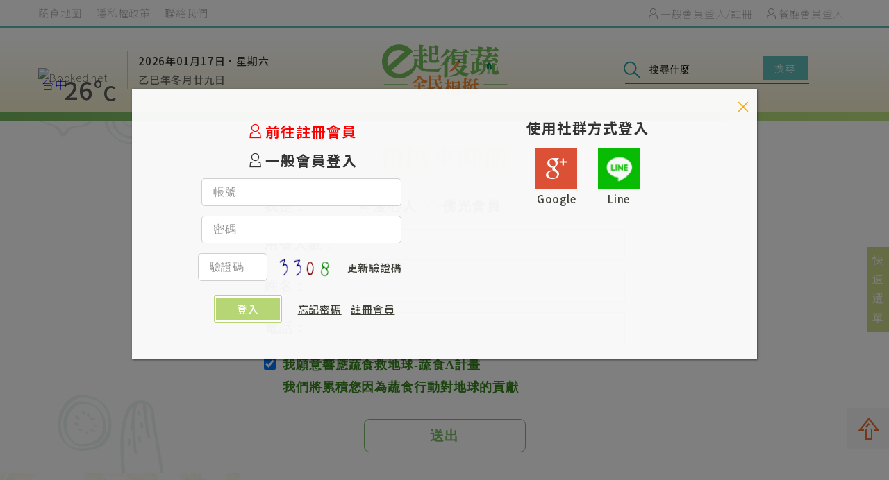

--- FILE ---
content_type: text/html; charset=UTF-8
request_url: https://vegemap.merit-times.com/mealgogo?id=55
body_size: 8322
content:
<!DOCTYPE HTML>
<html lang="zh-tw">
	<head>
		<meta charset="utf-8">
<meta name="viewport" content="width=device-width, initial-scale=1.0, maximum-scale=2.0" />
<base href="/" />

<link rel="stylesheet" href="font/style.css">
<link rel="shortcut icon" href="images/favor.ico" />
<link rel="preconnect" href="https://fonts.gstatic.com">
<link href="https://fonts.googleapis.com/css2?family=Noto+Sans+TC:wght@100;300;400;500;700;900&display=swap" rel="stylesheet">
<link rel="preconnect" href="https://fonts.gstatic.com">
<link href="https://fonts.googleapis.com/css2?family=Noto+Sans+TC:wght@100;300;400;500;700;900&family=Noto+Serif+TC:wght@200;300;400;500;600;700;900&display=swap" rel="stylesheet">
<link rel="stylesheet" href="common/slick/slick.css">
<link rel="stylesheet" href="common/swiper/css/swiper.min.css">
<link rel="stylesheet" href="common/nouislider/nouislider.min.css">
<link rel="stylesheet" href="common/scrollanimate/animate.css">
<link rel="stylesheet" href="common/swipebox/css/swipebox.css">
<link rel="stylesheet" href="common/fancybox/jquery.fancybox.css" />
<link rel="stylesheet" href="common/lightgallery/css/lightgallery.min.css">
<link rel="stylesheet" href="font/fontawesome/css/font-awesome.css">
<link rel="stylesheet" href="css/basic.css">
<link rel="stylesheet" href="css/style_new.css">
<link rel="stylesheet" href="css/veganmap_style_new.css?v=1.11">
<link rel="stylesheet" href="css/donation.css">
<link rel="stylesheet" href="css/veganmap_cowboy.css">

<meta name="msvalidate.01" content="4A2ADBB4708CBB0B1A6DCB9BEF60CF84" />
<meta property="og:url"           content="https://vegemap.merit-times.com/" />
<meta property="og:type"          content="website" />
<meta property="og:title"  content="蔬福生活" /><meta property="og:description"  content="蔬福生活" /><meta property="og:image" content="https://vegemap.merit-times.com/images/fb_share.jpg" />




	<title>蔬福生活</title>

<!-- Global site tag (gtag.js) - Google Analytics -->
<script async src="https://www.googletagmanager.com/gtag/js?id=G-FDYWSH09DV"></script>
<script>
  window.dataLayer = window.dataLayer || [];
  function gtag(){dataLayer.push(arguments);}
  gtag('js', new Date());

  gtag('config', 'G-FDYWSH09DV');
</script>

<!-- Global site tag (gtag.js) - Google Ads: 344229672 --> <script async src="https://www.googletagmanager.com/gtag/js?id=AW-344229672"></script> <script> window.dataLayer = window.dataLayer || []; function gtag(){dataLayer.push(arguments);} gtag('js', new Date()); gtag('config', 'AW-344229672'); </script>

<!-- Meta Pixel Code -->
<script>
!function(f,b,e,v,n,t,s)
{if(f.fbq)return;n=f.fbq=function(){n.callMethod?
n.callMethod.apply(n,arguments):n.queue.push(arguments)};
if(!f._fbq)f._fbq=n;n.push=n;n.loaded=!0;n.version='2.0';
n.queue=[];t=b.createElement(e);t.async=!0;
t.src=v;s=b.getElementsByTagName(e)[0];
s.parentNode.insertBefore(t,s)}(window, document,'script',
'https://connect.facebook.net/en_US/fbevents.js');
fbq('init', '997540011479422');
fbq('track', 'PageView');
</script>
<noscript><img height="1" width="1" style="display:none"
src="https://www.facebook.com/tr?id=997540011479422&ev=PageView&noscript=1"
/></noscript>
<!-- End Meta Pixel Code -->		<!-- <link rel="stylesheet" href="css/veganmap_cowboy.css"> -->
	</head>

	<body data-mealgogo>
		
<header>

	<section class="topLink">

		<div class="topBar">
			<div class="Bbox w1200 flex flex-between">
				<div class="top_left_list" style="display: flex;">
					<h1 class="seoTxt">
											<!-- <a href="/about">關於我們</a> -->
						<a href="/cookbookmap">蔬食地圖</a>
					</h1>
					<a href="/privacy" style="color: #a8a8a8;font-size: 15px;margin-left: 20px;">隱私權政策</a>
					<a href="/contact" style="color: #a8a8a8;font-size: 15px;margin-left: 20px;">聯絡我們</a>
				</div>
				<div class="funList">
	<ul class="iconList  ">
								<li> <a href="" class="openBtn" data-target=".loginForm"> <span class="icon icon-member"></span><span class="info">一般會員登入/註冊</span></a> </li>
			<li> <a href="" class="openBtn" data-target=".loginForm-restaurant"> <span class="icon icon-member"></span><span class="info">餐廳會員登入</span></a> </li>
				<!-- <li> <a href="" class="openBtn" data-target=".searchForm"> <span class="icon icon-search"></span><span class="info">搜尋</span></a> </li> -->
	</ul>
</div>
			</div>
		</div>

		<div class="Bbox w1200 flex flex-between">
						
			<div class="topLeft">
				<a href="javascript:void(0)">
					<i class="fa fa-bars" aria-hidden="true"></i>
				</a>

				<div>
					<div id="m-booked-small-t1-37865"></div>
					<div class="lunardate">
						<p class="sun_date">
							<span class="year" data-val="2026">2026年</span><span class="month" data-val="01">01月</span><span class="day" data-val="17">17日</span><span class="date">·星期六</span>
						</p>
						<p class="lunar_date"></p>
					</div>
				</div>

				<script type="text/javascript">
					var css_file = document.createElement("link");
					var widgetUrl = location.href;
					css_file.setAttribute("rel", "stylesheet");
					css_file.setAttribute("type", "text/css");
					css_file.setAttribute("href", 'https://s.bookcdn.com/css/w/bw-120-100.css?v=0.0.1');
					document.getElementsByTagName("head")[0].appendChild(css_file);

					function setWidgetData_37865(data) {
						if(typeof(data) != 'undefined' && data.results.length > 0) {
							for(var i = 0; i < data.results.length; ++i) {
								var objMainBlock = document.getElementById('m-booked-small-t1-37865');
								if(objMainBlock !== null) {
									var copyBlock = document.getElementById('m-bookew-weather-copy-' + data.results[i].widget_type);
									objMainBlock.innerHTML = data.results[i].html_code;
									if(copyBlock !== null) objMainBlock.appendChild(copyBlock);
								}
							}
						} else {
							alert('data=undefined||data.results is empty');
						}
					}
					var widgetSrc = "https://widgets.booked.net/weather/info?action=get_weather_info;ver=6;cityID=26958;type=11;scode=2;domid=588;anc_id=33433;cmetric=1;wlangID=17;color=ffffff;wwidth=118;header_color=2373ca;text_color=333333;link_color=ffffff;border_form=0;footer_color=ffffff;footer_text_color=333333;transparent=0";
					widgetSrc += ';ref=' + widgetUrl;
					widgetSrc += ';rand_id=37865';
					var weatherBookedScript = document.createElement("script");
					weatherBookedScript.setAttribute("type", "text/javascript");
					weatherBookedScript.src = widgetSrc;
					document.body.appendChild(weatherBookedScript)
				</script>
			</div>

			<div class="topCenter text-center">
				<a href="/" title="蔬福生活">
					<img src="images/logo.png" class="showBig" alt="蔬福生活">
					<img src="images/logo.png" class="showSmall" alt="蔬福生活">
				</a>
			</div>

			<div class="topRight text-center">
				<form action="" method="post">
					<div class="formItem">
						<input type="text" name="keyword" placeholder="搜尋什麼">
						<!-- <a>
							<span class="icon icon-search"></span>
							<i class="fa fa-search fa-flip-horizontal" aria-hidden="true"></i>
							<input type="submit" name="submit" value="搜尋">
						</a> -->
						<img src="images/search.svg" alt="">
						<a>搜尋</a>
					</div>
				</form>
			</div>
		</div>
		
		
	</section>

	
	<section class="mainMenu">
		<div class="Bbox w1200 flex flex-center">
			<!-- <a href="/"><img src="images/logo_menu.jpg" alt=""></a> -->
			<!-- <a href="/blia/" target="_blank">e起復蔬</a> -->
			<a href="/restaurant_list" >找餐廳</a>
			<a href="/cookbook_list" >蔬食譜</a>
						<a href="/nutrition_list" >蔬知識</a>
						<a href="/veganews_list" >蔬新聞</a>
			<a href="/vvideo_list">蔬視頻</a>
			<a href="/travel_list">蔬福遊</a>
			<a href="https://show.merit-times.com/" target="_blank">蔬食文化節</a>
			<a href="https://www.merit-times.com/" target="_blank">人間福報</a>
			<a href="http://www.lnanews.com/home" target="_blank">人間社</a>
			<a href="https://www.fuigo.com.tw/" target="_blank"><!-- <img src="images/fuigo.png" alt=""> -->福報購</a>
		</div>
	</section>


	<section class="mbMainMenu">
		<div class="mbMainMenuCloser" style="position: absolute;top: 2px;right: 16px;width: 50px;height: 50px;z-index: 1;"></div>
		<div class="Bbox w1200 flex">
			<a href="/"><img src="images/logo_menu.png" alt=""></a>
			<!-- <a href="/blia/" target="_blank">e起復蔬</a> -->
			<a href="/restaurant_list" >找餐廳</a>
			<a href="/cookbook_list" >蔬食譜</a>
						<a href="/nutrition_list" >蔬知識</a>
						<a href="/veganews_list" >蔬新聞</a>
			<a href="/vvideo_list">蔬視頻</a>
			<a href="/travel_list">蔬福遊</a>
			<a href="https://show.merit-times.com/index_tw.php" target="_blank">蔬食文化節</a>
			<a href="https://www.merit-times.com/" target="_blank">人間福報</a>
			<a href="http://www.lnanews.com/home" target="_blank">人間社</a>
			<a href="https://www.fuigo.com.tw/" target="_blank"><!-- <img src="images/fuigo.png" alt=""> -->福報購</a>
			<a href="/contact">聯絡我們</a>
			<a href="/privacy">隱私權政策</a>
		</div>
	</section>

</header>




<nav class="mbmenu">
	<div class="closeNav closeBtn" data-target=".mbmenu"><a href="#_"><img src="images/icon-close-dark.svg"></a></div>
	<ul>	
			
		<li><a href="user.php?list=account" title="帳號資訊">帳號資訊</a></li>		
			
		<li><a href="user.php?list=favorite" title="我的收藏">我的收藏</a></li>		
			</ul>
</nav>








		
		
		
		
		
		
		

<div class="searchPop">
    <div class="closeSpace closeBtn"></div>

    <div class="searchPopup">
        <a class="closeBtn">
            <i class="fa fa-times" aria-hidden="true"></i>
        </a>

        <div class="searchMain">
        	<div class="searchTitle">
        		<p>關鍵字搜尋</p>
        		<span>Search</span>
        	</div>
									
            <form action="/site/search_keyword" method="post">
            	<div class="formItem">
										<div id="restaurant" class="keyword_filter">
						<div><input type="radio" name="restaurant" value="restaurant_list" checked="checked"><label for="">找餐廳</label></div>
						<div><input type="radio" name="restaurant" value="cookbook_list"><label for="">找食譜</label></div>
						<!-- <div><input type="radio" name="restaurant" value="master_list"><label for="">找達人</label></div> -->
						<div><input type="radio" name="restaurant" value="nutrition_list"><label for="">找知識</label></div>
						<div><input type="radio" name="restaurant" value="veganews_list"><label for="">找新聞</label></div>
						<div><input type="radio" name="restaurant" value="vvideo_list"><label for="">找視頻</label></div>
						<div><input type="radio" name="restaurant" value="travel_list"><label for="">找旅遊</label></div>
					</div>
	                <input type="text" name="keyword" placeholder="請輸入搜尋關鍵字">
            	</div>
            	<div class="formItem">
            		<a>
            			<i class="fa fa-paper-plane" aria-hidden="true"> 送出</i>
            			<input type="submit" name="submit" value="搜尋">
            		</a>
            	</div>
            </form>
												
        </div>
    </div>
</div>


<div class="funList">
	<ul class="iconList  ">
								<li> <a href="" class="openBtn" data-target=".loginForm"> <span class="icon icon-member"></span><span class="info">一般會員登入/註冊</span></a> </li>
			<li> <a href="" class="openBtn" data-target=".loginForm-restaurant"> <span class="icon icon-member"></span><span class="info">餐廳會員登入</span></a> </li>
				<!-- <li> <a href="" class="openBtn" data-target=".searchForm"> <span class="icon icon-search"></span><span class="info">搜尋</span></a> </li> -->
	</ul>
</div>


<!--

<nav class="navmenu typeB mbmenu">
	<div class="closeNav closeBtn" data-target=".navmenu"><a href="#_"><img src="images/icon-close-dark.svg"></a></div>
	<ul>
		<li><a href=""><span>選項一</span></a></li>
		<li><a href=""><span>選項二</span></a></li>
	</ul>
</nav>
 -->



		<div class="gogoTitle">相挺來呷飯</div>

		<section class="mealgogo">
			<form method="POST" action="/mealgogo/add" id="form_add">
				<input type="hidden" name="class_id" value="55">
				<div class="formItem flex close own">
					<label>我是：</label>
					<label class="radio">
						<input type="radio" name="other4" value="normal" checked>愛心人
					</label>
					<label class="radio">
						<input type="radio" name="other4" data-own value="member">佛光會員
					</label>
				</div>

				<div class="formItem flex close">
					<label>用餐人數：</label>
					<input type="number" min="1" max="99" name="num" id="mealgogo_num" inputmode="numeric" autocomplete="off">
				</div>

				<div class="formItem flex close">
					<label>姓名：</label>
					<input type="text" name="topic" id="mealgogo_topic" autocomplete="off" value="">
				</div>

				<div class="formItem flex close">
					<label>電話：</label>
					<input type="number" name="tel" inputmode="numeric" autocomplete="off">
				</div>				

				<div class="formItem flex close branch">
					<label>佛光分會：</label>
					<select name="other1" id="branch_1">
						<option value="" selected="">區協會</option>
												
							<option value="中華總會">中華總會</option>
												
							<option value="北區協會">北區協會</option>
												
							<option value="桃竹苗區協會">桃竹苗區協會</option>
												
							<option value="中區協會">中區協會</option>
												
							<option value="南區協會">南區協會</option>
												
							<option value="北區童軍團">北區童軍團</option>
												
							<option value="桃竹苗區童軍團">桃竹苗區童軍團</option>
												
							<option value="中區童軍團">中區童軍團</option>
												
							<option value="南區童軍團">南區童軍團</option>
											</select>
					<select name="other2" id="branch_2">
						<option value="" selected="">督導區</option>
						
					</select>
					<select name="other3" id="branch_3">
						<option value="" selected="">分會名稱</option>						
					</select>
				</div>

				<div class="formItem">
					<label class="check">
						<input type="checkbox" name="is_home" value="1" checked>我願意響應蔬食救地球-蔬食A計畫
					</label>
					<label class="check checkText">我們將累積您因為蔬食行動對地球的貢獻</label>
				</div>

				<div class="formItem">
					<button>送出</button>
				</div>
			</form>
		</section>

		
		<!-- <div class="mealmenu">
			<div class="mealswitch">
				<p>e<br>起<br>復<br>蔬</p>
			</div>

			<div class="mealpages">
				<a href="mealgogo">相挺去呷飯</a>
				<a href="mealtogether">相挺請呷飯</a>
				<a href="mealapply">復蔬愛心餐申請</a>
				<a href="blessingwall">祈願祝福</a>
				<a href="">店家專區/加入申請</a>
				<a href="">活動公告</a>
				<a href="contact">聯絡我們</a>
				<a href="index.php">回首頁</a>
			</div>
		</div> -->

		<footer>

	<section class="ft_cont">

		<div class="Bbox w1300">
			<div class="ft_top">
				<div>
					<div class="ftTop_inner">
						<div class="aboutTit">關於我們</div>
						<div class="aboutTxt">
							「蔬福生活」平台網站的宗旨是希望將 環保與蔬食 的理念，發揚推廣到大中華地區。<br>
							而我們首要追求的就是蔬食、健康、養生、綠色友善的地球環境，並且期待希望達到 身 心 靈 的平衡與美善。<br>
							藉由本平台的「美善蔬食」綠色友善環保概念，轉換成以實踐節能減碳、保護地球與身心健康的實際行動！<br>
							「蔬福生活」推薦介紹全國各縣市地區的蔬食餐廳、店家與農場，並以分享消費經驗的方式，讓食客可以交流、分享與溝通，介紹自已的喜歡的美味餐點、環境、享受，吸引更多灠覽者一起蔬食生活，一天一餐蔬食、一周數天蔬食、天天都吃蔬食，讓身心都互相平衡、蔬食環保觀念已經成為一種時尚。
						</div>
					</div><!-- .ftTop_inner -->
				</div>
				<div>
					<div class="ftTop_inner">
						<div class="qrTit"><span class="qrTit_app">APP</span><span class="qrTit_v">下載</span></div>
						<div class="qrImg"><img src="images/icon_qrcode.jpg" alt=""></div>
					</div><!-- .ftTop_inner -->
				</div>
			</div><!-- .ft_top -->

			<div class="ftMenu_list" style="display: none;">
				<ul>
					<li><a href="about.php?id=7">關於我們</a></li>
					<li><a href="about.php?id=16">服務條款</a></li>
					<li><a href="about.php?id=17">隱私權聲明</a></li>
					<li><a href="user.php">會員中心</a></li>
					<li><a href="contact.php">聯絡我們</a></li>
				</ul>
			</div><!-- .ftMenu_list -->

			<div class="ft_btm">
				<div>
					<span class="ft_logo"><img src="images/ft_logo.jpg"></span>
					<ul class="social_ist">
						<!-- <li><a href="https://zh-tw.facebook.com/merit.times.327/" target="_blank"><img src="images/icon_fb.png" alt=""></a></li> -->
						<li><a href="https://www.facebook.com/Fuigo.com.tw" target="_blank"><img src="images/icon_fb.png" alt=""></a></li>
						<li><a href="https://www.youtube.com/channel/UC-9VUTKaRcb7_s3M4VxUbdA" target="_blank"><img src="images/icon_yt.png" alt=""></a></li>
						<li><a href="https://www.instagram.com/the_merit_times/" target="_blank"><img src="images/icon_ig.png" alt=""></a></li>
						<li><a href="https://timeline.line.me/user/_dfPnGFGvkoV4sYv5efFZNtFZU06ZFKZVKbRIU1E" target="_blank"><img src="images/icon_line.png" alt=""></a></li>
						<li style="display:block;"><a href="mailto:vegemap@merit-times.com.tw">vegemap@merit-times.com.tw</a></li>					</ul>
				</div>
				<div>
					<section class="eNews">
						<form method="POST" name="form_mail" id="form_mail" target="hidFrame">
							<label>訂閱人間福報電子報</label>
							<div class="Bbox flex flex-center">
								<!-- <label>健康電子報</label> -->
								<input name="EMail" type="text" class="big" placeholder="請輸入電子郵件">
								<button type="submit" onclick="submitForm('subscribe')">立即訂閱</button>
        						<button type="submit" class="cancel" onclick="submitForm('unsubscribe')">取消訂閱</button>
							</div>
						</form>
						<iframe name="hidFrame" width="0" height="0" style="display:none;"></iframe>
					</section>
				</div>
			</div><!-- .ft_btm -->
		</div>


	</section>

	<div class="copyright">
		<div class="Bbox flex flex-center">
			<div class="Bbox flex flex-center"><span>Copyright 2024 <a href="https://www.merit-times.com/" target="_blank">人間福報</a> www.merit-times.com  All Rights Reserved.</span></div>
		</div>
	</div>

</footer>





<div class="mealmenu">
	<div class="mealswitch">
		<p>快<br>速<br>選<br>單</p>
	</div>

	<div class="mealpages">
		<!-- <a href="/blia/" target="_break">活動首頁</a>
		<a style="color:#e77135;" href="vegemap_list">相挺來呷飯</a>
		<a style="color:#e77135;" href="mealtogether">相挺請呷飯</a>
		<a style="color:#e77135;" href="mealapply">預約復蔬餐</a> -->
					<a href="/user.php"><span style="color:red">會員</span>查詢</a>
				<a href="/restaurant_add">餐廳申請加入</a>
					<a href="/member.php"><span style="color:red">店家</span>管理中心</a>
				<a href="/contact">聯絡我們</a>
	</div>
</div>




<div class="preord"><a href="news.php"><i class="fa fa-bullhorn" aria-hidden="true"></i>美食報導</a></div>
<div id="gotop"><img src="images/gotop.png" alt="蔬食地圖"></div>





<section class="openBlock loginForm">
	<div class="content">
		<form action="/login/check/" method="post" name="memberForm2" id="memberForm2" target="hidFrame">
			<a href="#_" class="closeBtn" data-target=".loginForm">
				<img src="images/icon-close-dark.svg">
			</a>
			<div class="Bbox flex flex-top">
				<div class="Bbox_c1 loginBlock">
					<a href="#_" class="btn-link openBtn titleLink redText" data-target=".regForm"><span class="icon icon-member"></span>前往註冊會員</a>
					<h4><span class="icon icon-member"></span>一般會員登入</h4>

					<input class="big" type="text" placeholder="帳號" name="LoginID" autocomplete="off"></input>
					<input class="big" type="password" placeholder="密碼" name="Password" id="PASSWORD"></input>
					<p class="captchaBlock"><input inputmode="numeric" class="big short" type="text" placeholder="驗證碼" name="CheckCode" autocomplete="off"><img src="/captcha/login" id="captcha" class="captcha" height="30"><a href="javascript:void(0)" class="btn-link" onclick="RefreshImage('captcha');">更新驗證碼</a></p>
					<p>
						<a href="javascript:void(0)" class="btn" id="login_go">登入</a>
						<a href="forget.php" class="btn-link ">忘記密碼</a>
						<a href="#_" class="btn-link openBtn" data-target=".regForm">註冊會員</a>

					</p>
				</div>
				<div class="Bbox_c1 otherloginBlock">
					<h4>使用社群方式登入</h4>

					<div class="Bbox flex flex-center">
						<!-- <div class=""> <a href="/login/facebook"><img src="images/icon-login-fb.svg" width="60"><br>Facebook</a> </div> -->
						<div class=""> <a href="/login/google"><img src="images/icon-login-google.svg" width="60"><br>Google</a> </div>
						<div class=""> <a href="/login/linelogin"><img src="images/blessingwall/thirdlogin_line.jpg" width="60"><br>Line</a> </div>
					</div>
														</div>
			</div>
		</form>
	</div>
</section>




<section class="openBlock regForm">
	<div class="content">
		<form action="/reg/process" method="post" name="regist_form" id="regist_form">			<a href="#_" class="closeBtn" data-target=".regForm">
				<img src="images/icon-close-dark.svg">
			</a>
			<div class="Bbox flex flex-top">
				<div class="Bbox_c1 loginBlock">
					<h4>請填寫以下資料成為會員</h4>
					<h4><span class="icon icon-member"></span>會員註冊</h4>
					<input class="big" type="text" placeholder="請輸入帳號" name="LoginID" autocomplete="off">
					<input class="big" type="password" placeholder="密碼" name="password" id="PASSWORD">
					<input class="big" type="password" placeholder="重新輸入密碼" name="password_reload" id="PASSWORD">
															<input class="big" type="text" placeholder="請輸入手機號碼" name="phone" autocomplete="off" inputmode="numeric">

					<p class="captchaBlock"><input class="big short" inputmode="numeric" type="text" placeholder="驗證碼" name="CheckCode" autocomplete="off"><img src="/captcha/regist" class="captcha" id="captcha_regist" height="30"><a href="javascript:void(0)" class="btn-link" onclick="RefreshImage('captcha_regist');">更新驗證碼</a></p>
					<p>
						<a href="#" class="btn" id="regist_submit">註冊</a>
						<a href="#_" class="btn-link openBtn" data-target=".loginForm">已有帳號，登入會員</a>
					</p>
				</div>
				<div class="Bbox_c1 otherloginBlock">
					<h4>使用社群方式註冊</h4>

					<div class="Bbox flex flex-center">
						<!-- <div class=""> <a href="/login/facebook"><img src="images/icon-login-fb.svg" width="60"><br>Facebook</a> </div> -->
						<div class=""> <a href="/login/google"><img src="images/icon-login-google.svg" width="60"><br>Google</a> </div>
						<div class=""> <a href="/login/linelogin"><img src="images/blessingwall/thirdlogin_line.jpg" width="60"><br>Line</a> </div>
					</div>
				</div>
			</div>
		</form>
	</div>
</section>



<section class="openBlock searchForm">
	<div class="content">
		<form action="restaurant_list.php" method="GET">
			<a href="#_" class="closeBtn" data-target=".searchForm">
				<img src="images/icon-close-dark.svg" alt="蔬食地圖">
			</a>

			<div>
				<input type="text" placeholder="SEARCH..." class="big" name="keyword">
				<button><img src="images/icon-search.svg" alt="蔬食地圖"></button>
			</div>


		</form>
	</div>
</section>



<section class="openBlock loginForm-restaurant">
	<div class="content">
		<form action="/login/check_shop/" method="post" name="memberForm2_shop" id="memberForm2_shop" target="hidFrame">
			<a href="#_" class="closeBtn" data-target=".loginForm-restaurant">
				<img src="images/icon-close-dark.svg">
			</a>
			<div class="Bbox">
				<div class="Bbox_c1">
					<h4><span class="icon icon-member"></span>餐廳會員登入</h4>

					<input class="big" type="text" placeholder="帳號" name="LoginID" autocomplete="off"></input>
					<input class="big" type="password" placeholder="密碼" name="Password" id="PASSWORD"></input>
					<p class="captchaBlock"><input class="big short" type="text" placeholder="驗證碼" name="CheckCode_shop" autocomplete="off"><img src="/captcha/login_shop" id="captcha_shop" class="captcha" height="30"><a href="javascript:void(0)" class="btn-link" onclick="RefreshImage('captcha_shop');">更新驗證碼</a></p>
					<p>
						<a href="javascript:void(0)" class="btn" id="login_go2">登入</a>
						<a href="forget.php" class="btn-link ">忘記密碼</a>
						<!--<a href="#_" class="btn-link openBtn" data-target=".regForm">註冊會員</a>-->
					</p>
				</div>
							</div>
		</form>
	</div>
</section>

<iframe name="hidFrame" width="0" height="0" style="display:none;"></iframe>
<script>
function submitForm(actionType) {
    const form = document.getElementById('form_mail');
    if (actionType === 'subscribe') {
        form.action = '/site/epaper_input/'; // 訂閱的目標網址
    } else if (actionType === 'unsubscribe') {
        form.action = '/site/epaper_unsubscribe/'; // 取消訂閱的目標網址
    }
}
</script>		
<script src="js/jquery-2.1.4.min.js"></script>
<script src="js/jquery.twzipcode.min.js"></script>
<script src="common/slick/slick.min.js"></script>
<script src="common/swiper/js/swiper.min.js"></script>
<script src="common/nouislider/nouislider.min.js"></script>
<script src="common/scrollanimate/animate.js"></script>
<script src="common/fancybox/jquery.fancybox.pack.js"></script>
<script src="common/lightgallery/js/lightgallery.min.js"></script>
<!-- <script src="common/lightgallery/js/lg-hash.min.js"></script> -->
<!-- <script src="common/lightgallery/js/lg-pager.min.js"></script> -->
<!-- <script src="common/lightgallery/js/lg-autoplay.min.js"></script> -->
<!-- <script src="common/lightgallery/js/lg-fullscreen.min.js"></script> -->
<!-- <script src="common/lightgallery/js/lg-zoom.min.js"></script> -->
<!-- <script src="common/lightgallery/js/lg-share.min.js"></script> -->
<script src="common/lightgallery/js/lg-video.min.js"></script>
<script src="common/lightgallery/js/lg-thumbnail.min.js"></script>
<script src="js/clipboard/clipboard.min.js"></script>
<script src="js/lunardate.js"></script>
<script src="js/custom.js"></script>

<div id="fb-root"></div>
<script async defer crossorigin="anonymous" src="https://connect.facebook.net/zh_TW/sdk.js#xfbml=1&version=v7.0"></script>

	<script>
	$(function(){
		$('#login_go').on('click',function(){
			$('#memberForm2').submit();
			return false;
		});
		$('#login_go2').on('click',function(){
			$('#memberForm2_shop').submit();
			return false;
		});
		$('#login_go3').on('click',function(){
			$('#memberForm3_shop').submit();
			return false;
		});
		$('#regist_submit').on('click',function(){
			$('#regist_form').submit();
			return false;
		});
	});

</script>
<script type="text/javascript">
function RefreshImage(valImageId) {
    var objImage = document.images[valImageId];
    if (objImage == undefined) {
        return;
    }
    var now = new Date();
    objImage.src = objImage.src.split('?')[0] + '?s=' + new Date().getTime();
    return false;
}
</script>


<script type="text/javascript">
$(function(){
	$("#county_select").on('change',function(){
		$.post('/restaurant_list/search_district',{county:$(this).val()},function( data ){
			var _html = '<option value="">請選擇地區</option>';
				 for (var i = 0; i < data.length; i++) {
					_html += '<option value="'+data[i]+'">'+data[i]+'</option>';
				}
				$("#district_select").html(_html);
			
		},'json');		
	});
});

</script>

<script src="common/swipebox/js/jquery.swipebox.min.js"></script>
<script>
	$(function(){
		if($('.swipebox').length>0){
			$('.swipebox').swipebox();
		}
		$('.fancybox').fancybox({
			helpers : {
				title : {
					type : 'inside'
				}
			}
		});
	});
</script>
<script>
	if ($('#restaurantVideoGallery').length) {
		lightGallery(document.getElementById('restaurantVideoGallery'));
	}

	$('.mealswitch').click(function(event) {
		$('.mealmenu').toggleClass('open');
	});
</script>

		<script src="https://ajax.googleapis.com/ajax/libs/webfont/1.6.26/webfont.js"></script>
		<script>
			WebFont.load({
				google: {
					families: ['Noto Serif TC:200,300,400,500,600,700,900']
				}
			});
		</script>

		<script type="text/javascript">
			$(function(){
				$("#form_add").submit(function(){
					if($("#mealgogo_num").val()==''){
						alert('請輸入用餐人數');
						return false;
					}else{
						if($("#mealgogo_num").val() > 99){
							alert('用餐人數不可超過99人');
							return false;
						}
						if($("#mealgogo_num").val() < 1){
							alert('用餐人數至少1人');
							return false;
						}
					}
					if($("#mealgogo_topic").val()==''){
						alert('請輸入姓名');
						return false;
					}
					
				});


				$("#branch_1").on('change',function(){
					let other1 = $(this).val();
					if(other1!=''){						
						$.get('/mealgogo/branch2', { other1: other1},function(data){
							if(data.branch2 != ''){
								$("#branch_2").html(data.branch2);
							}
							$("#branch_3").html(data.branch3);//#41272
						},'json');
					}
				});
				$("#branch_2").on('change',function(){
					let other1 = $("#branch_1").val();
					let other2 = $(this).val();
					if(other1!='' && other2!=''){						
						$.get('/mealgogo/branch3', { other1: other1,other2: other2},function(data){
							if(data != ''){
								$("#branch_3").html(data);
							}
						});
					}
				});		
			});

		</script>

		<script>
			$('.showBig, .showSmall').attr('src', 'images/blessingwall/logo.png');
			$('.showBig').parent('a').attr('href', 'https://vegemap.merit-times.com/blia/index_tw.php');
			
			$('.own .radio').click(function(event){
				if($('input[data-own]').is(':checked')){
					$('.branch').addClass('show');
				} else {
					$('.branch').removeClass('show')
				}
			});

			if($('.third_window').length){
				$('.third_window .closeSpace, .third_window .third_close').click(function(event) {
					$('.third_window').removeClass('open');
				});

				$(document).keyup(function(e){
				    if(e.which == 27) {
				        $('.third_window').removeClass('open');
				    }
				});
			}
						$(window).on('load',function(){
				$('a[data-target=".loginForm"]').click();
			});
			
			// $('.mealswitch').click(function(event) {
			// 	$('.mealmenu').toggleClass('open');
			// });
		</script>
	</body>
</html>

--- FILE ---
content_type: text/html; charset=UTF-8
request_url: https://show.merit-times.com/include/lunar.php
body_size: -91
content:
乙巳年冬月廿九日

--- FILE ---
content_type: text/css
request_url: https://vegemap.merit-times.com/font/style.css
body_size: 541
content:
@font-face {
  font-family: 'veganmap';
  src:  url('fonts/veganmap.eot?tfmqo5');
  src:  url('fonts/veganmap.eot?tfmqo5#iefix') format('embedded-opentype'),
    url('fonts/veganmap.ttf?tfmqo5') format('truetype'),
    url('fonts/veganmap.woff?tfmqo5') format('woff'),
    url('fonts/veganmap.svg?tfmqo5#veganmap') format('svg');
  font-weight: normal;
  font-style: normal;
}

.icon {
  /* use !important to prevent issues with browser extensions that change fonts */
  font-family: 'veganmap' !important;
  speak: none;
  font-style: normal;
  font-weight: normal;
  font-variant: normal;
  text-transform: none;
  line-height: 1;

  /* Better Font Rendering =========== */
  -webkit-font-smoothing: antialiased;
  -moz-osx-font-smoothing: grayscale;
}

.icon-money:before {
  content: "\e925";
}
.icon-good:before {
  content: "\e924";
}
.icon-tableware:before {
  content: "\e922";
}
.icon-editpan:before {
  content: "\e923";
}
.icon-cal:before {
  content: "\e921";
}
.icon-eye:before {
  content: "\e900";
}
.icon-delete:before {
  content: "\e901";
}
.img:before {
  content: "\e902";
}
.icon-select-down:before {
  content: "\e903";
}
.icon-list-b:before {
  content: "\e904";
}
.icon-list-a:before {
  content: "\e905";
}
.icon-input-right:before {
  content: "\e906";
}
.icon-input-left:before {
  content: "\e907";
}
.icon-fax:before {
  content: "\e908";
}
.icon-cross:before {
  content: "\e909";
}
.icon-close-dark:before {
  content: "\e90a";
}
.icon-clock:before {
  content: "\e90b";
}
.icon-cart:before {
  content: "\e90c";
}
.icon-mail:before {
  content: "\e90d";
}
.icon-bag:before {
  content: "\e90e";
}
.icon-arrow-top:before {
  content: "\e90f";
}
.icon-arrow-right:before {
  content: "\e910";
}
.icon-arrow-left:before {
  content: "\e911";
}
.icon-arrow-up:before {
  content: "\e912";
}
.icon-arrow-down:before {
  content: "\e913";
}
.icon-download:before {
  content: "\e914";
}
.icon-fb:before {
  content: "\e915";
}
.icon-ig:before {
  content: "\e916";
}
.icon-line:before {
  content: "\e917";
}
.icon-location:before {
  content: "\e918";
}
.icon-mastercard:before {
  content: "\e919";
}
.icon-member:before {
  content: "\e91a";
}
.icon-no:before {
  content: "\e91b";
}
.icon-ok:before {
  content: "\e91c";
}
.icon-phone:before {
  content: "\e91d";
}
.icon-search:before {
  content: "\e91e";
}
.icon-youtube:before {
  content: "\e91f";
}
.icon-zoomin:before {
  content: "\e920";
}



--- FILE ---
content_type: text/css
request_url: https://vegemap.merit-times.com/css/style_new.css
body_size: 20583
content:
body {background: url('../images/body_bg.png');}




.cartNum span{color:#fff;}
.cartNum:before{background: #D90012}
.cartNum+span{padding-left:3px;padding-right:3px;}





.editorBlock ,.editorBlock *  {text-align: left;font-size:18px;font-weight: normal;letter-spacing: 2px}
.editorBlock a:link{color: blue;}
.editorBlock strong{font-weight: bold;}
.editorBlock p  {margin-bottom: 30px}

.editorBlock h4 {font-weight: bold}

.editorBlock    {word-wrap: break-word; word-break: break-word;}

.editorBlock img {max-width: 100%;height: auto}



.hightLight {color:#D90012;}

.hightLight *{color:#D90012;}



.saleIcon.green {margin-bottom: 1em;font-size:15px;}

.saleIcon .st0 {fill:#1C723F;}

.saleIcon .st1 {fill:#B6D675;}

.saleIcon .st2 {fill:#ffffff;}

.saleIcon.green .st0 {fill:#1C723F;}

.saleIcon.green .st1 {
	fill: #8BC34A;
}

.saleIcon.red   .st0 {fill:#DF3344;}

.saleIcon.red   .st1 {fill:#BE1424;}

.saleIcon.org   .st0 {fill:#E77135;}

.saleIcon.org   .st1 {fill:#C55014;}







.itemStar {display: inline-block;width:105px;height:20px;}

.itemStar.star1 {background: url(../images/star-1.svg) no-repeat center center / 100%}

.itemStar.star2 {background: url(../images/star-2.svg) no-repeat center center / 100%}

.itemStar.star3 {background: url(../images/star-3.svg) no-repeat center center / 100%}
.itemStar.star35 {background: url(../images/star-35.svg) no-repeat center center / 100%}
.itemStar.star4 {background: url(../images/star-4.svg) no-repeat center center / 100%}
.itemStar.star45 {background: url(../images/star-45.svg) no-repeat center center / 100%}
.itemStar.star5 {background: url(../images/star-5.svg) no-repeat center center / 100%}
.itemStar.star55 {background: url(../images/star-55.svg) no-repeat center center / 100%}
.itemStar.star6 {background: url(../images/star-6.svg) no-repeat center center / 100%}

@media (max-width: 768px) {
	.itemStar.star1 {/*background: url(../images/star-1.svg) no-repeat 10px center;*/padding: 21px !important;}

	.itemStar.star2 {/*background: url(../images/star-2.svg) no-repeat 10px center;*/padding: 21px !important;}

	.itemStar.star3 {/*background: url(../images/star-35.svg) no-repeat 10px center;*/padding: 21px !important;}
	.itemStar.star35 {/*background: url(../images/star-3.svg) no-repeat 10px center;*/padding: 21px !important;}
	.itemStar.star4 {/*background: url(../images/star-4.svg) no-repeat 10px center;*/padding: 21px !important;}
	.itemStar.star45 {/*background: url(../images/star-45.svg) no-repeat 10px center;*/padding: 21px !important;}
	.itemStar.star5 {/*background: url(../images/star-5.svg) no-repeat 10px center;*/padding: 21px !important;}
	.itemStar.star55 {/*background: url(../images/star-55.svg) no-repeat 10px center;*/padding: 21px !important;}
	.itemStar.star6 {/*background: url(../images/star-6.svg) no-repeat 10px center;*/padding: 21px !important;}
}


.itemAbbr {display: inline-block;padding:0 3px;}

.itemAbbr {border:1px solid #B6D675;}

.itemAbbr.red{color:#DF3344;border-color:#DF3344;}

.itemAbbr.org{color:#f5a910;border-color:#f5a910;}

.itemAbbr.green{color:#B6D675;border-color:#B6D675;}
.itemAbbr.greenDark{color:#25B03C;border-color:#25B03C;}
.itemAbbr.blue{color:#265674;border-color:#265674;}
.itemAbbr.blueDark{color:#1877F2;border-color:#1877F2;}
.itemAbbr.orgDark{color:#E77135;border-color:#E77135;}








.listStyle1 li        {padding-left:1em; }

.listStyle1 li:before {content: "\e906"; font-family: 'veganmap' !important;margin-left: -1em;font-size:20px;line-height: 20px;vertical-align: middle;display: inline-block;}

.listStyle1 li:before {color:#B6D675;}







.sideBlock>* {margin-bottom:25px;}





/*.Bbox_content *:not(.editBox){color:#3F4138;font-size:15px;}*/
a{color: #3F4138;}
.Bbox_content .block{margin-bottom: 60px}







.captcha            {background: none;vertical-align: top;}

.captcha+input      {width:80px !important;}



.captchaBlock *{vertical-align: middle;width:auto;}

.captchaBlock input{width:100px !important;}

.captchaBlock .btn-link{width:auto !important;}

.captchaBlock .captcha{margin:0 1em;width:80px;}











/*---------------------------------------------------------------------------------------------------*/

/* 標題樣式 */

/*---------------------------------------------------------------------------------------------------*/

.blockTitle {text-align: left;align-items: flex-end;-webkit-align-items: flex-end;margin-bottom: 30px;}

.blockTitle h2{padding-bottom: 15px}



.blockTitle h5{font-size:36px;font-weight: 500;line-height:36px;letter-spacing: 0;word-break: break-all;}

.blockTitle h2{font-size:36px;line-height:32px;}

.blockTitle h2 small{font-size:18px;font-weight: bold;padding-left:2em;}



.blockTitle h5{color:rgba(35,24,21,.2);}

.blockTitle h2{color:#B6D675;font-weight: 400;}

.blockTitle h2 small{color:#0F0A06;}



.blockTitle {border-bottom:1px solid #929293}





@media (max-width: 768px){

	.blockTitle h2 {font-size:26px}

	.blockTitle h5 {font-size:20px}

}





@media (min-width: 769px){

	.showSmall{display:none  !important;}

	.showBig  {display:inherit !important;}

}



@media (max-width: 768px){

	.showSmall{display:inherit !important;}

	.showBig  {display:none !important;}

}







.titleStyle1 {transition: all .3s ease-in;-webkit-transition: all .3s ease-in;}

.titleStyle1 {display:inline-block;padding:10px 0;margin-bottom: 1.5em}

.titleStyle1 {color:#231815;font-size:18px;font-weight: bold;border-bottom:3px solid transparent;}

.titleStyle1,

.titleStyle1:focus,

.titleStyle1:hover,

.titleStyle1:active,

.titleStyle1.active {color:#231815;border-color:#DF3344;}















/*---------------------------------------------------------------------------------------------------*/

/* linkStyle1 */

/*---------------------------------------------------------------------------------------------------*/

.linkStyle1 {transition: all .3s ease-in;-webkit-transition: all .3s ease-in;}

.linkStyle1 {display:inline-block;padding:10px;}

.linkStyle1 {color:#0F0A06;font-size:18px;font-weight: bold;border-bottom:3px solid transparent;}

.linkStyle1:focus,

.linkStyle1:hover,

.linkStyle1:active,

.linkStyle1.active, 

.linkStyle1:focus *,

.linkStyle1:hover *,

.linkStyle1:active *,

.linkStyle1.active .icon,

.linkStyle1:focus .icon,

.linkStyle1:hover .icon,

.linkStyle1:active .icon,

.linkStyle1.active .icon{color:#B6D675;border-color:#B6D675;}











/*---------------------------------------------------------------------------------------------------*/

/* form element */

/*---------------------------------------------------------------------------------------------------*/

form>* {vertical-align: middle;}





/*button font*/

button                {font-size:15px;}

.btn                  {font-size:15px;}



/*button space*/

.btn                  {padding:5px 10px;}

.btn .icon            {padding-right: 3px}

button                {padding:3px 5px;}

button .icon          {padding:0 3px}



.btn.full {display: inline-block;width: 100%;text-align:center;}



/*button style*/

.btn                        {-webkit-appearance: none;border-radius:1px}

.btn                        {background: #B6D675;color:#fff;box-shadow:1px 0 0 #B6D675,-1px 0 0 #B6D675,0 1px 0 #B6D675,0 -1px 0 #B6D675;-webkit-box-shadow:1px 0 0 #B6D675,-1px 0 0 #B6D675,0 1px 0 #B6D675,0 -1px 0 #B6D675;border:2px solid ;cursor:pointer;}

.btn.big                    {border:3px solid}

.btn *                      {color:#fff;}

.btn:hover                  {background: #DF3344;box-shadow:1px 0 0 #DF3344,-1px 0 0 #DF3344,0 1px 0 #DF3344,0 -1px 0 #DF3344;-webkit-box-shadow:1px 0 0 #DF3344,-1px 0 0 #DF3344,0 1px 0 #DF3344,0 -1px 0 #DF3344;}

.btn.style1                 {background: #DF3344;box-shadow:1px 0 0 #DF3344,-1px 0 0 #DF3344,0 1px 0 #DF3344,0 -1px 0 #DF3344;-webkit-box-shadow:1px 0 0 #DF3344,-1px 0 0 #DF3344,0 1px 0 #DF3344,0 -1px 0 #DF3344;}

.btn.style1:hover           {background: #B6D675;box-shadow:1px 0 0 #B6D675,-1px 0 0 #B6D675,0 1px 0 #B6D675,0 -1px 0 #B6D675;-webkit-box-shadow:1px 0 0 #B6D675,-1px 0 0 #B6D675,0 1px 0 #B6D675,0 -1px 0 #B6D675;}

.btn.style2                 {background: #595757;box-shadow:1px 0 0 #595757,-1px 0 0 #595757,0 1px 0 #595757,0 -1px 0 #595757;-webkit-box-shadow:1px 0 0 #595757,-1px 0 0 #595757,0 1px 0 #595757,0 -1px 0 #595757;}

.btn.style2:hover           {background: #7C7C7C;box-shadow:1px 0 0 #7C7C7C,-1px 0 0 #7C7C7C,0 1px 0 #7C7C7C,0 -1px 0 #7C7C7C;-webkit-box-shadow:1px 0 0 #7C7C7C,-1px 0 0 #7C7C7C,0 1px 0 #7C7C7C,0 -1px 0 #7C7C7C;}

.btn.style3                 {background: #ffffff;box-shadow:none;-webkit-box-shadow:none;border:1px solid #CFD0D0;}

.btn.style3:hover           {background: #B6D675;box-shadow:none;-webkit-box-shadow:none;color:#fff;}

.btn.style4 {
	background: #e77135;
	box-shadow: none;
	-webkit-box-shadow: none;
	border-color: #e77135;
	border-radius: 5px
}

/* .btn.style4 .icon           {color:#1C954E;} */
.btn.style4 .icon {
	color: #fff;
}

.btn.style4:hover           {background: #f5a910;box-shadow:none;-webkit-box-shadow:none;border-color:#f5a910;border-radius: 5px}

.btn.style4:hover .icon     {color:#fff;}

.btn.style5                 {background: #DF3344;box-shadow:none;-webkit-box-shadow:none;border-color:#DF3344;border-radius: 5px}

.btn.style5 .icon           {color:#BE1424;}

.btn.style5:hover           {background: #BE1424;box-shadow:none;-webkit-box-shadow:none;border-color:#BE1424;border-radius: 5px}

.btn.style5:hover .icon     {color:#fff;}

.btn.blue                   {background: #267191;box-shadow:1px 0 0 #267191,-1px 0 0 #267191,0 1px 0 #267191,0 -1px 0 #267191;-webkit-box-shadow:1px 0 0 #267191,-1px 0 0 #267191,0 1px 0 #267191,0 -1px 0 #267191;}

.btn.blue:hover             {background: #265674;box-shadow:1px 0 0 #265674,-1px 0 0 #265674,0 1px 0 #265674,0 -1px 0 #265674;-webkit-box-shadow:1px 0 0 #265674,-1px 0 0 #265674,0 1px 0 #265674,0 -1px 0 #265674;}

.btn.org                    {background: #E77135;box-shadow:1px 0 0 #E77135,-1px 0 0 #E77135,0 1px 0 #E77135,0 -1px 0 #E77135;-webkit-box-shadow:1px 0 0 #E77135,-1px 0 0 #E77135,0 1px 0 #E77135,0 -1px 0 #E77135;}

.btn.org:hover              {background: #E05500;box-shadow:1px 0 0 #E05500,-1px 0 0 #E05500,0 1px 0 #E05500,0 -1px 0 #E05500;-webkit-box-shadow:1px 0 0 #E05500,-1px 0 0 #E05500,0 1px 0 #E05500,0 -1px 0 #E05500;}



.btn-link  {text-decoration: underline;padding:5px;display: inline-block;}

.btn-link:hover  {color:#B6D675;}



button                      {-webkit-appearance: none;border-radius:1px}

button                      {background: #8BC34A;color:#fff;box-shadow:1px 0 0 #B6D675,-1px 0 0 #B6D675,0 1px 0 #B6D675,0 -1px 0 #B6D675;-webkit-box-shadow:1px 0 0 #B6D675,-1px 0 0 #B6D675,0 1px 0 #B6D675,0 -1px 0 #B6D675;border:2px solid ;cursor:pointer;}

button *                    {color:#fff;}

button.big                  {border:5px solid}

button:active,

button:focus,

button:hover                {background: #DF3344;box-shadow:1px 0 0 #DF3344,-1px 0 0 #DF3344,0 1px 0 #DF3344,0 -1px 0 #DF3344;-webkit-box-shadow:1px 0 0 #DF3344,-1px 0 0 #DF3344,0 1px 0 #DF3344,0 -1px 0 #DF3344;}

button.style1               {background: #DF3344;box-shadow:1px 0 0 #DF3344,-1px 0 0 #DF3344,0 1px 0 #DF3344,0 -1px 0 #DF3344;-webkit-box-shadow:1px 0 0 #DF3344,-1px 0 0 #DF3344,0 1px 0 #DF3344,0 -1px 0 #DF3344;}

button.style1:hover         {background: #B6D675;box-shadow:1px 0 0 #B6D675,-1px 0 0 #B6D675,0 1px 0 #B6D675,0 -1px 0 #B6D675;-webkit-box-shadow:1px 0 0 #B6D675,-1px 0 0 #B6D675,0 1px 0 #B6D675,0 -1px 0 #B6D675;}

button.style2               {background: #595757;box-shadow:1px 0 0 #595757,-1px 0 0 #595757,0 1px 0 #595757,0 -1px 0 #595757;-webkit-box-shadow:1px 0 0 #595757,-1px 0 0 #595757,0 1px 0 #595757,0 -1px 0 #595757;}

button.style2:hover         {background: #7C7C7C;box-shadow:1px 0 0 #7C7C7C,-1px 0 0 #7C7C7C,0 1px 0 #7C7C7C,0 -1px 0 #7C7C7C;-webkit-box-shadow:1px 0 0 #7C7C7C,-1px 0 0 #7C7C7C,0 1px 0 #7C7C7C,0 -1px 0 #7C7C7C;}

button.style3               {background: #ffffff;box-shadow:none;-webkit-box-shadow:none;border:1px solid #CFD0D0;}

button.style3:hover         {background: #B6D675;box-shadow:none;-webkit-box-shadow:none;color:#fff;}

button.style4               {background: #B6D675;box-shadow:none;-webkit-box-shadow:none;border-color:#B6D675;border-radius: 5px}

button.style4 .icon         {color:#1C954E;}

button.style4:hover         {background: #1C954E;box-shadow:none;-webkit-box-shadow:none;border-color:#1C954E;border-radius: 5px}

button.style4:hover .icon   {color:#fff;}

button.style5               {background: #DF3344;box-shadow:none;-webkit-box-shadow:none;border-color:#DF3344;border-radius: 5px}

button.style5 .icon         {color:#BE1424;}

button.style5:hover         {background: #BE1424;box-shadow:none;-webkit-box-shadow:none;border-color:#BE1424;border-radius: 5px}

button.style5:hover .icon   {color:#fff;}

button.blue                 {background: #267191;box-shadow:1px 0 0 #267191,-1px 0 0 #267191,0 1px 0 #267191,0 -1px 0 #267191;-webkit-box-shadow:1px 0 0 #267191,-1px 0 0 #267191,0 1px 0 #267191,0 -1px 0 #267191;}

button.blue:hover           {background: #265674;box-shadow:1px 0 0 #265674,-1px 0 0 #265674,0 1px 0 #265674,0 -1px 0 #265674;-webkit-box-shadow:1px 0 0 #265674,-1px 0 0 #265674,0 1px 0 #265674,0 -1px 0 #265674;}

button.org                  {background: #E77135;box-shadow:1px 0 0 #E77135,-1px 0 0 #E77135,0 1px 0 #E77135,0 -1px 0 #E77135;-webkit-box-shadow:1px 0 0 #E77135,-1px 0 0 #E77135,0 1px 0 #E77135,0 -1px 0 #E77135;}

button.org:hover            {background: #E05500;box-shadow:1px 0 0 #E05500,-1px 0 0 #E05500,0 1px 0 #E05500,0 -1px 0 #E05500;-webkit-box-shadow:1px 0 0 #E05500,-1px 0 0 #E05500,0 1px 0 #E05500,0 -1px 0 #E05500;}











/*button effect*/

button,.btn {transition: all .3s ease-in;-webkit-transition: all .3s ease-in}











/* fixed ios onfocus auto zoom in*/

@media screen and (-webkit-min-device-pixel-ratio:0) { select, textarea, input {font-size: 16px; } }







/*select*/

.select                     {display:inline-block;padding:0;border:1px solid #CFD0D0;background:url(../images/icon-arrow-down.svg)no-repeat center right/20px,#ffffff;border-radius: 5px}

.select select              {height: 30px;padding-left:1em;padding-right:60px;border:0;background: none; }

.select select              {-webkit-appearance: none; -moz-appearance: none; appearance: none; }

.select select::-ms-expand  {display: none; }



select                      {color:#929293;}

select:focus                {color:#333;}

select option:not(:checked) {color:#929293;}

select option:checked       {display:none; }







/*textarea*/

textarea {border:1px solid #CFD0D0;background:#ffffff;border-radius: 5px}

textarea {padding:1em;}





/*input-normal*/

input              {border:1px solid #CFD0D0;background:#ffffff;border-radius: 5px}

input[type="date"],

input[type="password"],

input[type="email"],

input[type="text"] {height:30px;line-height: 30px;padding:0 1em;max-width: 100%;}

input.big          {height:40px;line-height: 40px}

input.big.short    {width:80px;}





input::-webkit-input-placeholder {color:#929293;}

input:-moz-placeholder           {color:#929293;}

input::-moz-placeholder          {color:#929293;}

input:-ms-input-placeholder      {color:#929293;} 

input:focus::-webkit-input-placeholder {color:transparent;}

input:focus:-moz-placeholder           {color:transparent;}

input:focus::-moz-placeholder          {color:transparent;}

input:focus:-ms-input-placeholder      {color:transparent;} 









/*input-radio*/

input[type="radio"] {vertical-align: middle;margin:0 5px;display: inline-block;}

/*radio / checkbox*/
.checkbox           { position: relative; }
.radio label,

.checkbox label                  {color:#3F4138;font-size:15px;font-weight: normal;}

.radio input[type='radio'] {width:auto;height:auto;margin:0;opacity: 0;width:1.5em;position: absolute;}

.checkbox input[type='checkbox'] {width:auto;height:auto;margin:0;opacity: 0;width:1.5em;position: absolute;z-index: 1; left:0; top: 14px;}

.checkbox input[type='checkbox']+label,

.radio input[type='radio']+label {font-weight: normal;color:#3F4138;font-size:15px;display: inline-block;}



.radio label                             {background: url(../images/icon-radio.svg)no-repeat left center;padding-left:1.5em;/*margin-left:-1.5em;*/}

.radio input[type='radio']:checked+label {background: url(../images/icon-radio-checked.svg)no-repeat left center;}



.checkbox                                      {display: inline-block;}

.checkbox label                                {background: url(../images/icon-checkbox.svg)no-repeat left center;padding-left:1.5em;/*margin-left:-1.5em;*/}

.checkbox input[type='checkbox']               {border:0;}

.checkbox input[type='checkbox']:checked+label {background: url(../images/icon-checkbox-checked.svg)no-repeat left center;}





/*input num add or less*/

.inputNum                 {display:inline-block;padding:0;vertical-align: middle;}

.inputNum                 {border:1px solid #CFD0D0;background:#ffffff;border-radius: 5px}

.inputNum *               {display:inline-block;padding:0;vertical-align: middle;height:30px;border:0;line-height: 30px;background: none;}

.inputNum input           {width:2em;text-align: center;padding:0;border:0;background: none;} 

.inputNum img             {vertical-align: top;} 

.inputNum button          {border:0;box-shadow:none} 

.inputNum button:active   {background: #eee} 

.inputNum button:focus    {background: #eee} 

.inputNum button:hover    {background: #eee} 





/*label*/

label                   {display: inline-block;vertical-align: middle;padding-right: 30px}









#twzipcode                       {display: inline-block;vertical-align: middle;}

#twzipcode input[name='zipcode'] {width:100px;margin-right:1em;}

#twzipcode select                {width:auto;height:40px;border:0;margin-right:1em;}



select {height:40px;border:0;

	 border: 0 !important; 

     -webkit-appearance: none;

     -moz-appearance: none;

     padding-right:40px;

     padding-left:10px;

     background:url(../images/icon-select-down-2.svg)no-repeat right center,#fff;

}

@media (max-width: 768px){

	select{margin-bottom: 1em}

	select+input{margin-bottom: 1em}

}



/*file*/

/*input[type='file'] {display: none;}*/

.openFile:not(.B_item_hoverInfo) {color:#B6D675;padding-left:1em;text-decoration: underline;cursor:pointer;}



/*date*/

input[type='date'] {}

input[type='date']+.openDate {padding-left:1em;}







.must {color:#DF3344;display: block}

.notice {color:#267191;padding:0 1em;text-decoration: underline;}





















.formTable                             {width: 100%}

.formTable                             {display: flex;display:-webkit-flex;justify-content: space-between;flex-direction: column;-webkit-justify-content: space-between;-webkit-flex-direction: column;}

.formTable>div                         {display: flex;display:-webkit-flex;flex-wrap:wrap;-webkit-flex-wrap:wrap;}

.formTable>div>div                     {flex:1;-webkit-flex:1;}

.formTable>div>*                       {display: block;width: 100%}

.formTable>div                         {margin:1em 0;}

.formTable>div>div:not(:first-child)   {margin-left:2em;}



@media (max-width:768px){

	.formTable>div {flex-direction: column;-webkit-flex-direction: column;}

	.formTable>div>div                       {}

	.formTable>div>div:not(:first-child)     {margin-left:0;margin-top:2em;}

}



.formTable input[type="date"] {width: 100%}

.formTable input[type="text"] {width: 100%}

.formTable textarea           {width: 100%}















.Bbox_table                   {display:table}

.Bbox_table>*                 {display:table-row;}

.Bbox_table>*>*               {display: table-cell;vertical-align: top;padding:0.5em 1em;}

.Bbox_table>*>*:nth-child(1)  {white-space: nowrap;}









/*前台 表單類型*/

.formBlock form{padding:30px;}

.formBlock label{display: block;margin-bottom:10px}

.formBlock label.must:before{content:'*';}

.formBlock input{padding:20px 15px;}

.formBlock .item+.item{margin-top:30px;}

.formBlock .btn,

.formBlock button {min-width: 210px;margin-right: 1em;margin-bottom: 1em}

.formBlock #valImageId {margin-right:1em;}

.formBlock .inputShort{width:300px;max-width: 100%;}

.formBlock .inputLong{width:600px;max-width: 100%;}

.formBlock textarea{min-height: 150px}

/*style*/

.formBlock form{background: #F7F8F8}

.formBlock label {
	color: #8BC34A;
	font-size: 18px;
	font-weight: bold;
}

.formBlock label.must:before{color:#DF3344;}

.formBlock input{background: #fff;border:0;}

.formBlock textarea{background: #fff;border:0;}
.formBlock .remark{color: #e77135;}






/*---------------------------------------------------------------------------------------------------*/

/* tabList */

/*---------------------------------------------------------------------------------------------------*/

.tabList .tabLabel                    {order:0;}

.tabList .tabContent                  {order:2;width: 100%;}

.tabList .tabContent img              {max-width: 100%;height: auto !important}



/*box*/

.tabList .tabLabel                    {position: relative;}

/*.tabList .tabLabel:after              {content:'';position: absolute;left:0;bottom:-2px;height: 2px;width: 100%;}*/



/* space */

.tabList .tabLabel                    {padding:10px 30px;}

.tabList .tabContent                  {padding:60px 0;}





/*color*/

.tabList .tabLabel                    {border-bottom: 3px solid transparent;}

.tabList .tabLabel:hover              {color: #B6D675;border-bottom: 3px solid #B6D675;}

.tabList .tabLabel.active             {color: #B6D675;border-bottom: 3px solid #B6D675;}

/*.tabList .tabLabel:hover:after        {background: #B6D675}

.tabList .tabLabel.active:after       {background: #B6D675}*/

.tabList .tabContent                  {border-top:1px solid #CFD0D0;}



/*font*/

.tabList .tabLabel                    {font-size:18px;line-height: 1.5em;font-weight: bold;}



.tabList .tabContent                  {display: none}

.tabList .tabLabel.active+.tabContent {display: block;}

.tabList .tabLabel:focus+.tabContent  {display: block;order:1;}



@media (max-width:768px){

	.tabList .tabLabel                     {order:0;}

	.tabList .tabContent                   {order:0;display: block;}

	.tabList .tabLabel:focus+.tabContent   {display: block;order:0;}

	.tabList .tabLabel:after               {background: #B6D675}

	.tabList .tabLabel                     {color: #B6D675;border-bottom: 3px solid #B6D675;}

	.tabList .tabContent                   {padding:5% 0;}

}















/*---------------------------------------------------------------------------------------------------*/

/* stickyBlock */

/*---------------------------------------------------------------------------------------------------*/

[class*="stickyBlock"] {position: fixed;z-index: 999}

[class*="stickyBlock"] {top:50%;transform: translateY(-50%);-webkit-transform: translateY(-50%);}

.stickyBlock-right {right:0;}

.stickyBlock-left  {left:0;}











/*---------------------------------------------------------------------------------------------------*/

/*pagenav*/

/*---------------------------------------------------------------------------------------------------*/

.pageNav   {margin:60px 0;}

.pageNav ul{padding:0;margin:0;list-style: none}

.pageNav ul{display: flex;justify-content: flex-start;align-items: center;flex-wrap: wrap}

.pageNav ul{display:-webkit-flex;-webkit-justify-content: flex-start;-webkit-align-items: center;-webkit-flex-wrap: wrap}



.pageNav li              {display: inline-block;}

.pageNav li a            {width:30px;line-height: 30px;display:inline-block;text-align: center;margin:7.5px;}



.pageNav li a             {color:#666;background:#CCDB8C;border:1px solid #CCDB8C;}

.pageNav li.active a,

.pageNav li a:hover {background: #ffffff;border:1px solid #B6D675;}



.pageNav li a.arrow {background: none;width:auto;border:0;}

.pageNav li a.arrow:hover {background: none;}

.pageNav li a.txt {padding:0 5px;width:60px;}



.pageNav+span {margin-top:-40px;display: block}







/*---------------------------------------------------------------------------------------------------*/

/* cartPanel */

/*---------------------------------------------------------------------------------------------------*/

.cartPanel                     {display:none;}

.cartPanel                     {position: absolute;z-index: 100;transform: translate(-20%,5px);-webkit-transform: translate(-20%,5px);text-align: center;}

.cartPanel .itemList           {display: flex;flex-direction: column;}

.cartPanel .itemList           {display: -webkit-flex;-webkit-flex-direction: column;}

.cartPanel .itemList           {box-sizing:border-box;padding:1em;max-height: 70vh;overflow-y: auto;overflow-x:hidden;}

.cartPanel .B_item_productlist {width:150px;margin:5px auto;max-width: 100%}

.cartPanel .B_item_title       {height: 3.6em;}

.cartPanel .cartTxt            {padding:5px;}

.cartPanel .cartPrice          {padding:5px;}



.cartPanel>a{width: 150px; display: block; text-align: center; margin: 10px auto; }



.cartPanel                     {background: #EBEBEB}

.cartPanel .itemList           {background: #F7F8F8}

.cartPanel .cartTxt            {color: #B6D675}

.cartPanel .cartPrice          {color: #B6D675}



.cartPanel .itemList::-webkit-scrollbar {width: 5px; }

.cartPanel .itemList::-webkit-scrollbar-track {-webkit-box-shadow: inset 0 0 6px rgba(0,0,0,0.3);}

.cartPanel .itemList::-webkit-scrollbar-thumb {background: #B6D675 }





@media (max-width: 1280px){.cartPanel     {transform:none;-webkit-transform:none;right:0;} }

@media (max-width: 768px){

	.cartPanel                     {position:fixed;top:0;left:0;right:0;bottom:0;padding-bottom:80px;} 

	.cartPanel .itemList           {max-height: 65vh}

	.cartPanel .itemList           {flex-direction:inherit;flex-wrap:wrap;justify-content: flex-start;}

	.cartPanel .itemList           {-webkit-flex-direction:inherit;-webkit-flex-wrap:wrap;-webkit-justify-content: flex-start;}

	.cartPanel .B_item_hoverInfo   {position: static;opacity: 1 !important;flex-direction: row!important;-webkit-flex-direction: row!important;}

	.cartPanel .cartTxt            {line-height: 40px}

	.cartPanel .closeBtn           {position: absolute;top:5px;right:5px;}

	

	.cartPanel .B_item_hoverInfo   {background: none !important}

	.cartPanel .cartTxt            {color: #B6D675}

}





/*---------------------------------------------------------------------------------------------------*/

/* sideCart */

/*---------------------------------------------------------------------------------------------------*/



/*box*/

.sideCart                             {width:120px;}

.sideCart .itemList                   {display: flex;display:-webkit-flex;flex-direction: column;-webkit-flex-direction: column;list-style: none;}

.sideCart .itemList                   {margin:0;}

.sideCart .itemList .item             {padding:10px;}

.sideCart .itemList .itemImg          {width:100%;height:120px;margin-bottom: 1em	}

.sideCart .itemList .itemImg          {display:flex;display:-webkit-flex;}

.sideCart .itemList .itemImg *        {margin:auto;min-width:100%;max-height: 100%;width:auto;height:auto;}

.sideCart .iconList li a              {display: flex;flex-direction:column;justify-content:center;align-items:center;}

.sideCart .iconList li a              {display: -webkit-flex;-webkit-flex-direction:column;-webkit-justify-content:center;-webkit-align-items:center;}

.sideCart .iconList li a>*            {margin-bottom:3px}

.sideCart .iconList li a:hover .info  {top:-2.5em;}



/* font */

.sideCart *               {text-align: center;word-break: break-all;}

.sideCart p               {line-height: 1.2em;color:#666666;}

.sideCart .listTitle      {line-height: 2.3em;color:#fff;}

.sideCart .iconList *     {text-align: center;}

.sideCart .iconList .icon {font-size:21px;}



/*color & bg*/

.sideCart                        {}

.sideCart .listTitle             {background:#231815;}

.sideCart .itemList              {border:1px solid #271800;}

.sideCart .itemList .item        {border-bottom: 1px solid #CFD0D0;background:#fff;}

.sideCart .itemList .itemImg     {background: #efefef;}

.sideCart .iconList .info        {background: #231815;color:#fff;}

.sideCart .iconList .info:after  {border-color:#231815 transparent transparent transparent}



/*effect*/

.sideCart        {transition:all .3s ease-in-out;-webkit-transition:all .3s ease-in-out;}

.sideCart        {opacity: 0;right:-100%;}

.sideCart.scroll {opacity:1;right:0;}







@media (max-width: 992px){

	.sideCart {display: none !important}

}











/*---------------------------------------------------------------------------------------------------*/

/* breadcrumb */

/*---------------------------------------------------------------------------------------------------*/



/*color & bg */

.breadcrumb                         {background: none}

.breadcrumb *                       {color:#000;font-size: 16px;}

.breadcrumb a                       {color:#000;}

.breadcrumb a:hover                 {color:#8BC34A;}

.breadcrumb a:active                {color:#8BC34A;}

.breadcrumb a:focus                 {color:#8BC34A;}

.breadcrumb li:last-child a:hover   {color:#8BC34A;}

.breadcrumb li:last-child           {color:#8BC34A;}

.breadcrumb li:last-child a         {color:#8BC34A;}



/* font size */

.breadcrumb                      {font-size:1.3846em;color:#000;}



/* space */

.breadcrumb                      {padding:0 30px;margin:.5em auto 70px;}

.breadcrumb .Bbox                {padding:0 15px;}

.breadcrumb ul                   {padding:0;margin:0;list-style: none}

.breadcrumb ul                   {display: flex;display:-webkit-flex;}

.breadcrumb li:after             {content: '>';margin:0 5px;}

.breadcrumb li:last-child:after  {display: none}


@media (max-width: 940px) {
	.breadcrumb {display: none}
}

@media (max-width: 768px){
	.breadcrumb {height: 29px;}
	.breadcrumb .Bbox {display: none}
}











/*---------------------------------------------------------------------------------------------------*/

/*prolist item*/

/*---------------------------------------------------------------------------------------------------*/



.proPrice       {font-size:18px;color:#D90012;line-height: 1em}

.proPrice span  {font-size:15px;color:#000;text-decoration: line-through;padding:0;display:block;vertical-align: middle;}



.B_item_hoverInfo    {position: absolute;top:0;left:0;right:0;bottom:0;}

.B_item_hoverInfo    {display: flex;display: -webkit-flex;flex-wrap:wrap ; justify-content: center;-webkit-flex-wrap:wrap ; -webkit-justify-content: center;overflow: hidden;}

.B_item_hoverInfo>*  {margin:auto;}



.B_item_productlist .B_item_img              {padding-bottom: 66.67%;overflow: hidden;top:0;z-index: 0}

.B_item_productlist .B_item_img>a            {position: absolute;top:0;bottom: 0;left:0;right:0;overflow: hidden;}

.B_item_productlist .B_item_img>a img        {width: auto; height: auto; min-height: 100%; min-width: 100%;/*max-width:200%;max-height:200%;*/top:50%;left:50%;object-fit: cover;transform: translate(-50%,-50%);-webkit-transform: translate(-50%,-50%);}

.B_item_productlist .B_item_img>a img        {transition: all .3s ease;-webkit-transition: all .3s ease;}

.B_item_productlist:hover .B_item_img>a img  {transform: translate(-50%,-50%) scale(1.4);-webkit-transform: translate(-50%,-50%) scale(1.4);}



.B_item_productlist .B_item_img             {background:url(../images/logo-w.svg)no-repeat center center / 50%}

.B_item_productlist .B_item_img img[src=""] {display: none}





.B_item_productlist .B_item_img_icon {top:-5px;}



.B_item_productlist .B_item_hoverInfo               {background: rgba(255, 255, 255,0.2)}

.B_item_productlist .B_item_hoverInfo .icon         {font-size:35px;color:#B6D675;background:#fff;width:inherit;}

.B_item_productlist .B_item_hoverInfo .info         {min-width: 120px;top:-100%;background: #231815;color:#fff;}

.B_item_productlist .B_item_hoverInfo .info:after   {border-color:#231815  transparent transparent transparent;}

.B_item_productlist .B_item_hoverInfo a:hover .icon {background:#fff;color:#D90012;border-color:#D90012; }

.B_item_productlist .B_item_hoverInfo li            {margin:15px;}

.B_item_productlist .B_item_hoverInfo li:after      {display: none}



.B_item_productlist .B_item_hoverInfo        {opacity: 0;transition: all .3s ease;-webkit-transition: all .3s ease;}

.B_item_productlist:hover .B_item_hoverInfo  {opacity: 1}

.B_item_productlist:hover .B_item_title      {border-color:#D90012;}



.B_item_productlist .B_item_info                   {margin-top:1em;}

.B_item_productlist .B_item_info>*>*               {padding:0;font-size:15px;}

.B_item_productlist .B_item_info>*>*:nth-child(1)  {width:2em;}

.B_item_productlist .B_item_info .icon,.B_item_productlist .B_item_info .fa{	color: #8BC34A;}



.B_item_productlist .itemLabel {line-height:1em;font-size:15px;padding:5px 10px;border:1px solid #B6D675;}





.B_item_productlist .B_item_title          {width: 100%;line-height:1.3em;min-height:2.6em;padding:0;padding-left:30px;font-size:18px;}

.B_item_productlist .B_item_title          {position: relative;}

.B_item_productlist .B_item_title:before   {content:''; display: inline-block;position: absolute;left:0;top:-55%;height: 60px;width:30px;}

.B_item_productlist .B_item_title:before   {background:url(../images/icon-protitle.svg) no-repeat center center }

.B_item_productlist .B_item_title          {border-bottom:0;}



.B_item_productlist>div:nth-child(1)    {padding-left:5px;padding-right:5px;position: relative;}/*for sale icon*/

.B_item_productlist>div:nth-child(2)    {padding:0 20px;margin-top:-25px;position: relative;z-index: 10}

.B_item_productlist>div:nth-child(2)>a  {display: inline-block;width:100%;padding:15px;background: #F7F8F8;position:relative;}





/*typeA (normal prolist)*/



.B_item_productlist.typeA .B_item_price          {}

.B_item_productlist.typeA .itemAbbr              {position: absolute;right:15px;bottom:15px;}

@media (max-width: 440px){

	.B_item_productlist.typeA {flex-direction: column;-webkit-flex-direction: column;width:100%;}

	.B_item_productlist.typeA>div:nth-child(1) {width:100%;}

	.B_item_productlist.typeA>div:nth-child(2) {width:100%;padding:0 5px;margin-top:0;}

	.B_item_productlist.typeA .B_item_title {padding-left:0}

	.B_item_productlist.typeA .B_item_title:before{display: none}

}









/*typeE - 首頁橫式*/

.B_item_productlist.typeE                      {display: flex;display: -webkit-flex;align-items: center;-webkit-align-items:center;}

.B_item_productlist.typeE>div                  {position: relative;padding-left: 5px; padding-right: 5px;}

.B_item_productlist.typeE>div:nth-child(1)     {width:40%;}

.B_item_productlist.typeE>div:nth-child(2)     {width:64%;padding:0;margin-top: 0;margin-left:-4%;height: 85%;}

.B_item_productlist.typeE>div:nth-child(2)>a   {padding-left:10%;height:100%;display: table}

.B_item_productlist.typeE>div:nth-child(2)>a .Bbox>*+*  {padding-left:30px;}

.B_item_productlist.typeE>div>div              {display: inline-block;}

.B_item_productlist.typeE .B_item_title        {padding-left: 0;font-weight: bold}

.B_item_productlist.typeE .B_item_title:before {left: -15%; top: -45%;transform: rotate(-90deg) translateY(-50%);-webkit-transform: rotate(-90deg)  translateY(-50%);}

.B_item_productlist.typeE .itemTxt {font-size:15px;line-height: 1.5em;margin-bottom: 1em}

@media (max-width: 768px){

	.B_item_productlist.typeE {flex-wrap:wrap;-webkit-flex-wrap:wrap;}

	.B_item_productlist.typeE>div:nth-child(1)     {width:100%;}

	.B_item_productlist.typeE>div:nth-child(2)     {width:100%;height: auto}

	.B_item_productlist.typeE>div:nth-child(2)     {margin:0;padding:0;padding-left:5px;padding-right:5px;}

	.B_item_productlist.typeE .B_item_title:before {display: none;}

	.B_item_productlist.typeE .Bbox.flex>[class*="Bbox_c"] {flex:none;-webkit-flex:none;width:100%;}

	.B_item_productlist.typeE>div:nth-child(2)>a .Bbox>*+* {padding-left:0;margin-top:1em;}

	.B_item_productlist.typeE>div:nth-child(2)>a {height: auto;padding-left:15px;}



	.B_item_productlist.typeE {width:100%;}

}







/*typeD - 內頁橫式 */

.B_item_productlist.typeD {display: flex;align-items:center;display:-webkit-flex;-webkit-align-items:center}

.B_item_productlist.typeD>div:nth-child(1) {width:35%;}

.B_item_productlist.typeD>div:nth-child(2) {width:65%;}

.B_item_productlist.typeD>div:nth-child(2) {margin-top:0;padding:0;}

.B_item_productlist.typeD .B_item_title:before {left:0; top: -45%; transform: rotate(-90deg) translateY(-50%); -webkit-transform: rotate(-90deg) translateY(-50%); }

@media (max-width: 768px){

	.B_item_productlist.typeD {width: 100%;}

	.B_item_productlist.typeD .B_item_hoverInfo .iconList   {display: none}

	.B_item_productlist.typeD>div:nth-child(1) {width:50%;}

	.B_item_productlist.typeD>div:nth-child(2) {width:50%;}

}

@media (max-width: 440px){

	.B_item_productlist.typeD {flex-direction: column;-webkit-flex-direction: column;}

	.B_item_productlist.typeD>div:nth-child(1) {width:100%;}

	.B_item_productlist.typeD>div:nth-child(2) {width:100%;}

	.B_item_productlist.typeD .B_item_title {padding-left:0}

	.B_item_productlist.typeD .B_item_title:before{display: none}

}









/*typeB - (cartPanel)*/

.B_item_productlist.typeB>div                     {position: relative;text-align: center;}





.B_item_productlist.typeB .B_item_hoverInfo       {flex-direction: column;justify-content: center;align-items: center;}

.B_item_productlist.typeB .B_item_hoverInfo       {-webkit-flex-direction: column;-webkit-justify-content: center;-webkit-align-items: center;}

.B_item_productlist.typeB .B_item_hoverInfo>*     {margin:10px;width:35px;height:35px;}

.B_item_productlist.typeB .B_item_hoverInfo>*     {display: flex;}

.B_item_productlist.typeB .B_item_hoverInfo>*>*   {margin:auto;}



.B_item_productlist.typeB .B_item_img   {width: 100px;padding-bottom: 100px;margin:auto;}



.B_item_productlist.typeB .itemContent   {display:inline-block;padding-bottom: 10px;}

.B_item_productlist.typeB .itemContent>* {margin:5px auto;}



.B_item_productlist.typeB .B_item_qty     {width: 110px;padding:3px;margin:auto;}

.B_item_productlist.typeB .B_item_qty     {display:flex;justify-content:space-around;}

.B_item_productlist.typeB .B_item_qty     {display:-webkit-flex;-webkit-justify-content:space-around;}

.B_item_productlist.typeB .B_item_qty>*   {padding-left:10px;padding-right:10px;}



/*style*/

.B_item_productlist.typeB .B_item_title,

.B_item_productlist.typeB .B_item_price                  {font-size:15px;text-align: center;}

.B_item_productlist.typeB .B_item_hoverInfo>*            {background:#F7F8F8}

.B_item_productlist.typeB .B_item_qty                    {background:#fff;border:1px solid #CFD0D0;border-radius: 5px}

.B_item_productlist.typeB .B_item_qty>*:nth-child(even)  {border-left:1px solid #F7F8F8;}

.B_item_productlist.typeB:not(:last-child) .itemContent                   {border-bottom: 1px solid #CFD0D0}

























/*---------------------------------------------------------------------------------------------------*/

/*searchForm*/

/*---------------------------------------------------------------------------------------------------*/



/*pos*/

.searchForm            {position:fixed;top:0;left: 0;display: flex;display: -webkit-flex;z-index: 0;}

.searchForm.open       {z-index: 100}

.searchForm .content   {position:relative; display: flex;display:-webkit-flex;margin:auto;z-index: 100}

.searchForm .content>* {margin:auto;}

/*size*/

.searchForm               {width:100%;height:100%}

.searchForm .content      {width:500px;height:auto;padding: 3%}

.searchForm .content form {width:100%;}

/*style*/

.searchForm .content            {background: rgba(255,255,255,.95);box-shadow:1px 1px 3px rgba(0,0,0,.5);}

.searchForm .content form       {text-align: center;}

.searchForm .content input      {width: 70%;}

.searchForm .content button     {background: none;border:0;padding:0;box-shadow: none}

.searchForm .content button .icon {color:#B6D675;}

.searchForm .content .icon      {font-size:2em;}

.searchForm .content .closeBtn  {position: absolute;top:10px;right: 10px;width: 20px}

/*effect*/

.searchForm            {opacity: 0;top:-100%;transition: opacity .3s ease;-webkit-transition: opacity .3s ease;}

.searchForm.open       {opacity: 1;top:0;}





@media (max-width: 768px){



	/*pos*/	

	.searchForm .content   {margin:0;}

	.searchForm .content>* {margin:auto;}



	/*size*/

	.searchForm               {width:100%;height:100vh;overflow-y:auto}

	.searchForm .content      {width:100%;height:auto;padding: 15% 3%}

	.searchForm .content form {width:100%;}



	/*effect*/

	.searchForm {z-index: 0;height: 0}

	.searchForm.open {z-index: 1000;height: 100vh;}

	



}



















/*---------------------------------------------------------------------------------------------------*/

/*loginForm*/

/*---------------------------------------------------------------------------------------------------*/



/*pos*/

.openBlock            {position:fixed;top:0;left: 0;display: flex;display: -webkit-flex;align-items:flex-start;-webkit-align-items:flex-start; z-index: 0;}

.openBlock.open       {z-index: 1200}

.openBlock .content   {position:relative; display: flex;display:-webkit-flex;z-index: 100}

.openBlock .content   {margin:10% auto;}

.openBlock .content>* {margin:auto;}

/*size*/

.openBlock               {width:100%;height:100%;overflow-y:auto }

.openBlock .content      {width:80%;max-width:900px;padding: 3%}

.openBlock .content form {width:100%;}

/*style*/

.openBlock.open                {background: rgba(0,0,0,.5);}

.openBlock .content            {background: rgba(255,255,255,.95);box-shadow:1px 1px 3px rgba(0,0,0,.5);}

.openBlock .content form       {text-align: center;}

.openBlock .content input      {width: 70%;}

.openBlock .content input.short{width: 100px;}

.openBlock .content input      {margin:7px auto;}

.openBlock .content button     {margin:1em auto;}

.openBlock .content .btn       {margin:1em;padding:3px 2em;display: inline-block;}

.openBlock .content .icon      {font-size:1em;padding:0 5px;}

.openBlock .content .closeBtn  {position: absolute;top:10px;right: 10px;width: 20px}

.openBlock .loginBlock  {border-right: 1px solid #000}



.openBlock .otherloginBlock .Bbox.flex>* {margin:10px 1em;}











/*effect*/

.openBlock            {opacity: 0;top:-100%;transition: opacity .3s ease;-webkit-transition: opacity .3s ease;}

.openBlock.open       {opacity: 1;top:0;}



.loginForm2            {position:fixed;top:0;left: 0;display: flex;display: -webkit-flex;align-items:flex-start;-webkit-align-items:flex-start; z-index: 0;}

.loginForm2.open       {z-index: 200}

.loginForm2 .content   {position:relative; display: flex;display:-webkit-flex;z-index: 100}

.loginForm2 .content   {margin:10% auto;}

.loginForm2 .content>* {margin:auto;}

/*size*/

.loginForm2               {width:100%;height:100%}

.loginForm2 .content      {width:80%;max-width:900px;padding: 3%}

.loginForm2 .content form {width:100%;}

/*style*/

.loginForm2 .content            {background: rgba(255,255,255,.95);box-shadow:1px 1px 3px rgba(0,0,0,.5);}

.loginForm2 .content form       {text-align: center;}

.loginForm2 .content input      {border:0;background: none;border-bottom: 1px solid #000;width: 70%;}

.loginForm2 .content input      {margin:1em auto;}

.loginForm2 .content button     {margin:1em auto;}

.loginForm2 .content .btn       {margin:1em auto;padding:3px 2em;display: inline-block;}

.loginForm2 .content .icon      {font-size:1em;padding:0 5px;}

.loginForm2 .content .closeBtn  {position: absolute;top:10px;right: 10px;width: 20px}

.loginForm2 .loginBlock  {border-right: 1px solid #000}







/*effect*/

.openBlock            {opacity: 0;top:-100%;transition: opacity .3s ease;-webkit-transition: opacity .3s ease;}

.openBlock.open       {opacity: 1;top:0;}



.loginForm2            {opacity: 0;top:-100%;transition: opacity .3s ease;-webkit-transition: opacity .3s ease;}

.loginForm2.open       {opacity: 1;top:0;}

@media (max-width: 768px){

	/*pos*/	

	.openBlock .content   {margin:0;}

	.openBlock .content>* {margin:0;}

	.openBlock .content .flex {flex-direction: column-reverse;justify-content: center;align-items: center;}

	.openBlock .content .flex {-webkit-flex-direction: column-reverse;-webkit-justify-content: center;-webkit-align-items: center;}



	/*size*/

	.openBlock               {width:100%;height:100vh;overflow: hidden;}

	.openBlock .content      {width:100%;height:100vh;padding: 3%;overflow: hidden;overflow-y: auto;}

	.openBlock .content form {width:100%;}

	.openBlock .loginBlock   {padding:10px 0; border:0;border-top: 1px solid #000}

	.openBlock .regBlock     {padding:5% 0;}



	/*effect*/

	.openBlock      {z-index: 0;height: 0}

	.openBlock.open {z-index: 1100;height:100vh;}





	.openBlock .otherloginBlock {margin-top:10px;}

	.openBlock .otherloginBlock .flex {flex-direction: row;-webkit-flex-direction: row}

}











/*---------------------------------------------------------------------------------------------------*/

/* topLink */

/*---------------------------------------------------------------------------------------------------*/

.topLink {
	padding: 0;
	position: relative;
	z-index: 100;
	/*border-bottom: 1px solid #888;*/
	/*background: linear-gradient(to bottom, rgba(255,255,255,0) 0%,rgba(227,207,91,0.3) 100%);*/
	background: #fff linear-gradient(to bottom, rgba(255,255,255,0) 0%,rgba(255,255,255,0) 35%,rgba(227,207,91,0.3) 100%);
}

.topLink .Bbox          {padding:0 15px;}







.brandLogo .hamburger   {display: none}

.brandLogo img          {vertical-align: middle;}



.socialList *  {transition: all .3s ease-in;-webkit-transition: all .3s ease-in}

.socialList ul {padding:0;margin:0;list-style: none}

.socialList li                  {margin-right: 10px}

.socialList a       .icon       {font-size:26px;text-align: center;color:#231815;vertical-align: middle;}

.socialList a:hover .icon       {color:#D90012;}



.funList .iconList li a          {padding:0 10px;display:inline-block;}

.funList .iconList .icon          {padding-right: 3px}

.funList .iconList li:last-child  {}

.funList                        {font-size:15px;color:#B6D675;}

.funList .icon                  {font-size:16px;color:#a8a8a8;}

.funList  a:hover .icon         {color:#61bdbc;}

.funList  a:hover .info         {color:#61bdbc;}

.funList .iconList li:after     {background: none}

.funList .iconList .info        {background: none;color:#a8a8a8;}

.funList .iconList .info:after  {border-color:#231815 transparent transparent transparent}





.funList .iconList [data-showhide=".cartPanel"].active   {background:#B6D675;color:#fff;}

.funList .iconList [data-showhide=".cartPanel"].active * {color:#fff;}







.seoTxt {color:#8BC34A;}

.seoTxt {font-size:15px;}

.seoTxt a {color:#a8a8a8;font-size:15px;}



.topBar {padding:3px;position: relative;z-index: 200}

.topBar {background: transparent;border-bottom: 4px solid #61bdbc}



.hotKeyword {padding:0.5em 0;}

.hotKeyword {font-size:15px;}

.hotKeyword {border-top:1px solid #EBEBEB;}





.servicePhone {font-size:18px;font-weight: bold;color:#B6D675;padding:0 10px;}

.servicePhone .icon{font-size:30px;color:#B6D675;padding:0 .5em;}





/*---------------------------------------------------------------------------------------------------*/

/* navmenu - style*/

/*---------------------------------------------------------------------------------------------------*/





/* pos */

.navmenu .closeNav                  {display: none}

.navmenu .servicePhone              {overflow: visible;padding-left:10px;}

.navmenu .servicePhone .icon        {padding-right:3px;vertical-align: baseline;}



.navmenu>ul>li:hover:after {content: '';display: inline-block;position: absolute;left:50%;bottom:0;transform:translateX(-50%);-webkit-transform:translateX(-50%);z-index: 100}

.navmenu>ul>li:hover:after {width: 0; height: 0; border-style: solid; border-width: 0 5px 5px 5px; border-color: transparent transparent rgba(247,248,248,.95) transparent;}



.navmenu .subMenu                   {padding:0;width:90vw;}

.navmenu .subMenu>div               {}

.navmenu .subMenu ul                {margin:30px;}

.navmenu .subMenu .itemTitle        {padding-bottom:1em;margin-bottom: 1em;width:100%;}

.navmenu .subMenu li a              {min-width:120px;max-width:100%;}

.navmenu .subMenu li a              {padding-left: 1.5em;}

.navmenu .subMenu li a:before       {margin-left:-1.5em;float:left;}

.navmenu .subMenu li a:before       {content:"\e906";font-family: 'veganmap' !important;}



/*style*/

.navmenu>ul>li>a              {background:#fff;border:5px solid #fff;border-radius: 5px;border-width: 10px 5px;}

.navmenu>ul>li:hover>a        {background:#F7F8F8;}

.navmenu>ul>li a .EN          {color:#B6D675;}

.navmenu>ul>li a .colorO      {color:#E77135;}

.navmenu>ul>li a .colorR      {color:#DF3344;}

.navmenu>ul>li a .colorB      {color:#267191;}

.navmenu>ul>li a .colorG      {color:#B6D675;}

.navmenu>ul>li a .colorY      {color:#FDD35C;}

.navmenu .subMenu>div         {background:rgba(247,248,248,.95);border-radius: 5px}

.navmenu .subMenu .itemTitle  {border-bottom: 3px solid #DF3344}

.navmenu .subMenu li a:before       {color:#B6D675;}

.navmenu .subMenu li a:hover       {color:#DF3344;}

.navmenu .servicePhone        {color:#DF3344;background:none !important;}

.navmenu .servicePhone .icon  {color:#B6D675;}





/* fontsize */

.navmenu .servicePhone           {font-size:15px;}

.navmenu .servicePhone .icon     {font-size:17px;}

.navmenu .CH                     {font-size:15px;}

.navmenu .EN                     {}

.navmenu .subMenu a              {font-size:15px;}

.navmenu .subMenu .itemTitle     {font-size:18px;}





@media (min-width: 769px){



	.navmenu>ul>li         {padding-left:3px ;padding-right:2px;}

	.navmenu>ul>li:before  {content:'';display: inline-block;width: 1px;height:35px; position: absolute; left: 0; top: 50%; transform: translateY(-50%);-webkit-transform: translateY(-50%); z-index: 110;}

	.navmenu>ul>li:before  {background: #CFD0D0}



	.navmenu>ul>li a {padding:5px;min-width: 95px}



	.navmenu .CH           {padding:0;padding-right:1em;margin-top:1em;}

	.navmenu .CH           {background: url(../images/icon-menudown.svg)no-repeat right center;}

	.navmenu .EN           {position: absolute;width: 100%;padding:0;min-width: 120px}

	.navmenu .EN           {transform: scale(.5);transform-origin: left top;-webkit-transform: scale(.5);-webkit-transform-origin: left top;}

}







@media (min-width: 769px) and (max-width: 1160px) {

	.brandLogo {flex:1;-webkit-flex:1;}

	.navmenu   {flex:3;-webkit-flex:3;}

	.navmenu>ul {justify-content: flex-end;-webkit-justify-content: flex-end;}

	.navmenu>ul>li.servicePhone:before{display: none}

}







.mbmenu {display: none}





/*---------------------------------------------------------------------------------------------------*/

/* header - rwd*/

/*---------------------------------------------------------------------------------------------------*/

@media (max-width: 768px){

	







	/* pos */

	header        {position: static;}

	header.scroll {position:fixed;top:0;left:0;width:100%;z-index: 999;}

	





	/* style */

	header {background: #fff;box-shadow: 0 0 5px rgba(0,0,0,.5)}







	.topLink             {padding:10px;}

	.topLink .flex       {justify-content: center;-webkit-justify-content: center;}

	.topLink .socialList {order:2;}

	.topLink .brandLogo  {order:1;width: 100%}

	.topLink .funList    {order:3;}





	.topLink .seoTxt {display: none}

	.topLink .hotKeyword {display: none}

	.topLink .topBar {height: 0;padding:0;border:0;}



	/*---------------*/

	/*socialList*/

	/*---------------*/

	.topLink .socialList {display: none}



	/*---------------*/

	/*brandLogo*/

	/*---------------*/

	.brandLogo             {display: flex;display: -webkit-flex;align-items: center;justify-content: space-between;-webkit-align-items: center;-webkit-justify-content: space-between;}

	.brandLogo>div         {max-width: 200px}

	.brandLogo img         {vertical-align: middle;}

	.brandLogo .hamburger  {display:block}

	.index .hamburger {display: none;}




	/*---------------*/

	/*funList*/

	/*---------------*/



	/*pos*/

	body                                   {padding-bottom: 49px}

	.funList                               {height: 50px}

	.funList                               {position: fixed;bottom: 0;left:0;right:0;z-index: 999;}

	.funList .iconList                     {justify-content: space-around;-webkit-justify-content: space-around; align-items: center;-webkit-align-items: center; height: 100%;text-align: center;}

	.funList .iconList .info               {transform:none;-webkit-transform:none;  position: static;opacity: 1;width:100%;}

	.funList .iconList.typeB li:after,

	.funList .iconList.typeB .cartPrice,

	.funList .iconList .info:after         {display: none}





	/*style*/

	.funList                   {background: #333;border-top:1px solid #595757;}

	.funList .iconList .info   {background: none;color:#fff;}

	.funList .iconList a       {text-align: center;color:#fff;}

	.funList .iconList .icon   {text-align: center;color:#fff;}











	

	/*---------------*/

	/*navmenu*/

	/*---------------*/



	/*effect*/

    .navmenu                       {transition: all .3s ease-out;-webkit-transition: all .3s ease-out;}    

    .navmenu *                     {transition: none;-webkit-transition: none;} 



	/*effect*/

    .navmenu.typeB *                     {transition: none;-webkit-transition: none;}    



	/*hide*/

    .navmenu.typeB>ul:before             {display: none}

    .navmenu.typeB>ul:after              {display: none}

	.navmenu.typeB>ul>li:hover>a:before ,

	.navmenu.typeB>ul>li.active>a:before {display: none}



    /*pos*/

	.navmenu.typeB                       {position: fixed;top:0;left:-100%;width:100%;height:100vh;overflow: auto;z-index: 9999}

	.navmenu.typeB                       {padding-bottom: 10%}

	.navmenu.open                        {left:0;}

	.navmenu.typeB a                     {width: auto;display: block}

	.navmenu.typeB ul,

	.navmenu.typeB ul li                 {display: inline-block;width: 100%}

	.navmenu.typeB>ul>li .subMenu           {position: relative;left:0;height:0;transform: none;-webkit-transform:none;}

	.navmenu.typeB>ul>li .subMenu           {display: block;width: 100%;}

	.navmenu.typeB>ul>li .subMenu ul        {flex-direction: column;-webkit-flex-direction: column;justify-content: flex-start;-webkit-justify-content: flex-start;-webkit-align-items: flex-start;align-items: flex-start;flex-wrap: nowrap;-webkit-flex-wrap: nowrap;}	

	.navmenu.typeB>ul>li .subMenu ul        {padding-left:5%;}	

	.navmenu.typeB>ul>li .subMenu a         {width: auto}

    .navmenu.typeB>ul>li:hover .subMenu     {opacity:1;top:100%;height: 100%;overflow:visible;}

    .navmenu.typeB>ul>li.open .subMenu      {opacity:1;top:100%;height: 100%;overflow:visible;}

    .navmenu.typeB>ul>li.active .subMenu    {opacity:1;top:100%;height: 100%;overflow:visible;}



    .navmenu>ul>li a .EN {padding:0;line-height: 1em} 

    .navmenu>ul>li a .CH {padding:0;} 



    .navmenu.typeB .closeNav {display: block;padding:10px;}



	/*style*/

	.navmenu.typeB                {background: #fff}

	.navmenu.typeB>ul>li          {background:url(../images/icon-cross.svg)no-repeat right 1em / 2em auto}

	.navmenu.typeB>ul>li:hover,

	.navmenu.typeB>ul>li.active   {background:url(../images/icon-arrow-down.svg)no-repeat right 1em / 2em auto,#F7F8F8}

	.navmenu.typeB>ul>li>a        {border:0;}

	.navmenu.typeB>ul>li:hover>a  {background:#F7F8F8;border:0;}

	.navmenu.typeB .subMenu a     {}

	.navmenu.typeB .closeNav      {text-align: right;}

	.navmenu.typeB .closeNav img  {width: 30px}



	.navmenu.typeB .subMenu {background: none;box-shadow: none;-webkit-box-shadow:none;}









	.mbmenu            {display: block;overflow-y: auto}

	.mbmenu            {position: fixed;top:0;left:0;z-index: 2000;height: 100vh;width:100vw;padding:0 30px;}

	.mbmenu            {left:-100%;opacity: 0;}

	.mbmenu.open       {left:0;opacity: 1;}

	.mbmenu            {transition:opacity .3s ease-in-out;-webkit-transition:opacity .3s ease-in-out;}

	.mbmenu .closeNav  {display: block;text-align: right;padding:15px 0;}

	.mbmenu>ul             {list-style: none;margin:0;padding:0;}

	.mbmenu>ul>li          {padding:1em 0;}

	.mbmenu>ul>li a        {display: inline-block;width: 100%;}

	.mbmenu>ul>li a        {font-weight: bold;font-size:18px;}



	

	





	.mbmenu            {background: #fff}

	.mbmenu a          {color:#000;}





	.mbmenu a:hover,

	.mbmenu a:focus,

	.mbmenu a:active {color:#B6D675;}



	/*.mbmenu>ul>li          {background:url(../images/icon-cross.svg)no-repeat right 1em / 2em auto}

	.mbmenu>ul>li:hover,

	.mbmenu>ul>li.active   {background:url(../images/icon-arrow-down.svg)no-repeat right 1em / 2em auto}*/







	

	

}











@media (max-width:440px){

	.funList .iconList .info   {display:block;}

}













/*---------------------------------------------------------------------------------------------------*/

/* footer */

/*---------------------------------------------------------------------------------------------------*/



footer  {margin-top:0;}

footer  {background: url('../images/footer_bg.png') no-repeat bottom;}

footer a{color:#929293;}

footer *{font-size:15px;}





.footerContent                         {padding:2.5%;}

.footerContent>*                       {padding-left:2.5%;padding-right:2.5%;}

.footerContent>*:not(.footerContact)   {border-left:1px solid #EBEBEB;}





footer .socialList li    {margin-bottom: 15px}

footer .socialList .icon {padding-right:15px}

footer .socialList .icon {color:#929293;}





.eNews .flex-center{height: 80px;align-items: center;-webkit-align-items:center;}

.eNews {background: #EBEBEB}

.eNews label{font-size:18px;font-weight: bold;color:#929293;letter-spacing: 2px;}

.eNews input{
	width:350px;
	max-width: 90%;
	/*padding-left: 45px;*/
}

.eNews input{
	color:#333;
	/*background: url(../images/icon-mail.svg)no-repeat 15px center,#fff;*/
}

.eNews button{
	width: 160px;
	/*margin-left:30px;*/
	background: #e77135;
}

@media (max-width: 768px){

	.eNews .flex-center{height: auto;justify-content: flex-start;-webkit-justify-content: flex-start;}

	.eNews .Bbox>* {margin:10px 0;}

	.eNews label {width:100%;}

}

@media (max-width:600px){

	.eNews input {width:190px;}

	.eNews button {width:160px;}

}





.siteMap          {}

.siteMap .B_item  {margin-right: 30px}

.siteMap ul       {padding:0;list-style: none;margin:0;}

.siteMap li       {margin-bottom: 20px}



.siteMap a        {text-decoration: underline;}

.siteMap a:hover  {color:#B6D675;}







.footerContact  .Bbox_table *{padding: 0}

.footerContact  .footerLogo {margin-bottom: 30px}

.footerContact  *{color:#929293;}

.footerContact  .icon {color:#B6D675;padding-right: 1em}





footer .hotTags  {width:400px;max-width: 100%;}

.hotTags a       {transition:all .3s ease-out;-webkit-transition:all .3s ease-out}

.hotTags a       {display: inline-block;padding:5px 10px;margin-right:13px;margin-bottom:13px;line-height: 1em;}

.hotTags a       {font-size:15px;color:#929293;border:1px solid #B6D675;border-radius: 5px}

.hotTags a:hover {color:#fff;background:#B6D675;border:1px solid #B6D675;box-shadow: 0 0 5px rgba(193, 211, 111,.8);}







.copyright .flex>*{margin:5px 1em;}

.copyright {
	/*background: #B6D675*/
}

.copyright *{color:#808080;text-align: center;}







@media (max-width: 1350px){

	.footerContent                         {padding:10px;}

	.footerContent>*                       {padding-left:15px;padding-right:15px;}

}

@media (max-width: 1200px){

	footer .hotTags{width:65%;}

	.footerContent>*                       {padding-left:2em;padding-right:2em;margin-bottom: 30px}

}



@media (max-width: 992px){

	.footerContent {justify-content: flex-start;-webkit-justify-content: flex-start;}

	footer .hotTags{width:100%;}

}

@media (max-width: 768px){

	.footerContent {flex-direction: column;-webkit-flex-direction: column;}

}

















#gotop       {width:60px;height:60px;}

#gotop       {position: fixed;right: 0;bottom:10%;z-index: 1000}

#gotop       {transition: all .3s ease-in;-webkit-transition: all .3s ease-in}

#gotop       {display: flex;justify-content: center;align-items: center;}

#gotop       {display: -webkit-flex;-webkit-justify-content: center;-webkit-align-items: center;}

#gotop       {background: #F7F8F8;cursor: pointer;}

#gotop:hover {background: #ddd}







































/*---------------------------------------------------------------------------------------------------*/

/* index-brand */

/*---------------------------------------------------------------------------------------------------*/

.indexBrand [class*="B_item"]  {padding:0 15px;}



.indexBrand .B_item_adBlock .item:hover .info  {background: url(indexBrand-hover-bk.png)no-repeat center center/100%;}

.indexBrand .B_item_adBlock .item:hover .info  h3{color:#fff;}

.indexBrand .B_item_adBlock .item:hover .info  button{color:#D90012;background: #fff}



@media (max-width: 1700px) {

	.indexBrand {padding:0 10%;}

}



@media (max-width: 1200px) {

	.indexBrand [class*="B_item"]  {width: 50%}

}



@media (max-width: 600px) {

	.indexBrand [class*="B_item"]  {width: 100%}

	.indexBrand {padding:0 5%;}

}













/*---------------------------------------------------------------------------------------------------*/

/* banner */

/*---------------------------------------------------------------------------------------------------*/

.banner                  {height: inherit;background:none;}

.banner .item            {margin:0 5px;}

.banner .showSmall       {display: none;}

.banner img.showSmall    {width: 100%}

.banner img              {vertical-align: top;}

@media (max-width: 768px){	

	.banner .slick-prev  {display: none}

	.banner .slick-next  {display: none}

}























/*---------------------------------------------------------------------------------------------------*/

/* adBanner  */

/*---------------------------------------------------------------------------------------------------*/



.adBanner {margin:60px auto;}





/* type A (1 big banner)*/

.adBanner.typeA img {width: 100%;}



/* type B (2 banner , same hight) */

.adBanner.typeB       {display: flex;flex-direction: row;}

.adBanner.typeB       {display: -webkit-flex;-webkit-flex-direction: row;}

.adBanner.typeB .item {margin:15px;}





/* type C ( leftx2 right1 ) */

.adBanner.typeC           {}

.adBanner.typeC .item     {float:left;padding:0.64%;}

.adBanner.typeC .item a   {display: inline-block;position: relative;width:100%;vertical-align: middle;overflow: hidden;}

.adBanner.typeC .item img {width:auto;max-width:none;height: 100%;position: absolute;top:0;left:0;}

/* 

.adBanner.typeC .item:nth-child(1) {width:500px;height:170px;}

.adBanner.typeC .item:nth-child(2) {width:665px;height:355px;}

.adBanner.typeC .item:nth-child(3) {width:500px;height:170px;margin-top:-200px} 

*/

.adBanner.typeC .item:nth-child(1)   {width:43.1%;}

.adBanner.typeC .item:nth-child(2)   {width:56.9%;}

.adBanner.typeC .item:nth-child(3)   {width:43.1%;margin-top:-15.45%;}

.adBanner.typeC .item:nth-child(1) a {padding-bottom:34%;}

.adBanner.typeC .item:nth-child(2) a {padding-bottom:53.38%;}

.adBanner.typeC .item:nth-child(3) a {padding-bottom:34%;}



.adBanner.typeC .item:nth-child(1) {}

.adBanner.typeC .item:nth-child(2) {}

.adBanner.typeC .item:nth-child(3) {}



@media (max-width: 768px){

	.adBanner.typeC .item:nth-child(1)   {width:100%;}

	.adBanner.typeC .item:nth-child(2)   {width:100%;}

	.adBanner.typeC .item:nth-child(3)   {width:100%;margin-top:0;}



	.adBanner.typeB {flex-direction: column;-webkit-flex-direction: column;}

	.adBanner.typeB .item img{width:100%;}

}





/*---------------------------------------------------------------------------------------------------*/

/* index-block*/

/*---------------------------------------------------------------------------------------------------*/



.index .banner .item{max-width:1440px;width:100%;position: relative;height:400px;}

.index .banner .item img{position: absolute;top:50%;left:50%;transform: translate(-50%,-50%);-webkit-transform: translate(-50%,-50%);}

.index .banner .item img{width:auto;height: auto;min-width: 100%;}

.index .banner .slick-slide:not(.slick-current) {position: relative;}

.index .banner .slick-slide:not(.slick-current):after {content: '';position: absolute;top:0;bottom:0;right:0;left:0;z-index: 100;background: #000;}

.index .banner .slick-slide:not(.slick-current):after {background:rgba(193, 211, 111,.8);}

@media (max-width:1440px){

	.index .banner .item{width:100%;height:auto;}

	.index .banner .item img{position: static;transform: none;-webkit-transform: none;}

	.index .banner .slick-slide:not(.slick-current):after {display: none;}

}

@media (max-width: 768px){

	.index .banner .item img{min-width: 0;min-height: 0;}

}





.indexPartner {text-align: center;}

.indexPartner .blockTitle{display: inline-block;text-align: center;}

.indexPartner .adSlidShow .item {padding:15px;}

.indexPartner .adSlidShow .item a{display:inline-block;position: relative;width:100%;padding-bottom: 100%;overflow: hidden;}

.indexPartner .adSlidShow .item img{position: absolute;top:50%;left:50%;transform: translate(-50%,-50%);-webkit-transform: translate(-50%,-50%);}

.indexPartner .adSlidShow .item img{max-width:100%;max-height:100%;width:auto;height:auto;margin:auto;}







.index .restaurantSearch {margin-top: 0;position: relative;z-index: 100}

@media (max-width:1400px){.index .restaurantSearch {margin-top:0}}











/*nowOnSale & popular & newarrivals */

.adBlock.typeC .blockTitle                            {padding:0;margin-bottom: 30px}

.adBlock.typeC .blockContent                          {padding:0;margin-bottom: 30px}

.adBlock.typeC .blockContent [class*="Bbox_r"]         {margin-bottom: -30px}



.adBlock.typeC .adSlidShow .slick-prev {left:-120px;}

.adBlock.typeC .adSlidShow .slick-next {right:-120px;}





@media (max-width:992px){

	.adBlock.typeC .adSlidShow             {margin-top:15px;}

	.adBlock.typeC .adSlidShow .slick-prev {left:-100px;}

	.adBlock.typeC .adSlidShow .slick-next {right:-100px;}

}

@media (max-width: 768px) 

{

	

	.adBlock.typeC .adSlidShow .slick-prev {left:0;top:105%;}

	.adBlock.typeC .adSlidShow .slick-next {right:0;top:105%;}

}



@media (max-width: 1700px) {.adBlock {padding:0 5%;} }











/*block spac*/

.index .banner                                {margin-bottom:60px;}

/*.indexHotChoices                              {margin-bottom:60px;}*/

.indexAdBanner                                {display:none;margin-bottom:60px;}

.indexAdBanner  .adBanner                     {margin:0;}

.indexRecommend                               {margin-bottom:60px;}

.indexPartner                                 {margin-bottom:60px;}

@media (max-width:768px){

	.banner {margin-bottom:10%;}

}



@media (max-width:600px){

	.indexRecommend.adBlock.typeA

	.indexPartner.adBlock.typeA {padding:0 8%;}

}







/*---------------------------------------------------------------------------------------------------*/

/*---------------------------------------------------------------------------------------------------*/

/*---------------------------------------------------------------------------------------------------*/

/*---------------------------------------------------------------------------------------------------*/

/*---------------------------------------------------------------------------------------------------*/

/*---------------------------------------------------------------------------------------------------*/

/*---------------------------------------------------------------------------------------------------*/

/*---------------------------------------------------------------------------------------------------*/

.mainContent {padding:0;margin-top:30px;}

@media (max-width: 1300px){.mainContent {padding:0 5%;} }

@media (max-width: 1200px){.mainContent {padding:0 10%;} }

@media (max-width: 600px) {.mainContent {padding:0 5%;} }





/*---------------------------------------------------------------------------------------------------*/

/* proListBlock */

/*---------------------------------------------------------------------------------------------------*/

.proListBlock  .sideBlock                           {padding-left:50px;}



.proListBlock  .sideBlock .blockTitle               {margin-bottom:0;margin-top:60px;}

.proListBlock  .sideBlock .blockTitle               {border:0;}

.proListBlock  .sideProList .blockTitle  {margin-bottom: 30px}



.sideProList .B_item_productlist.typeD               {margin-bottom: 10px}

.sideProList .B_item_productlist.typeD .B_item_title {line-height: 1.2em}

.sideProList .B_item_productlist.typeD>div:nth-child(1) {width:30%;}

.sideProList .B_item_productlist.typeD>div:nth-child(2) {width:70%;}





.proListBlock .sideBlock .sideProList .blockTitle  {border-bottom:1px solid #929293;}



@media (max-width: 768px){

	.proListBlock  .blockTitle {margin-top: 0}

}

@media (max-width: 1200px){

	.proListBlock .flex>[class*="Bbox_c"]{width: 100%;flex:inherit;-webkit-flex:inherit;}

	.proListBlock .sideBlock{padding-left:0;margin-top:30px; }

}









/*---------------------------------------------------------------------------------------------------*/

/* spPro (prolist page top suggestion pro) */

/*---------------------------------------------------------------------------------------------------*/

.spProList                      {}

.spProList [class*="B_item"]    {padding-left:15px; padding-right:15px;margin-bottom: 0}

.spProList .B_item_price        {width: auto}

.spProList .B_item_img_icon     {top:15px;}

.spProList .B_item_img          {padding-bottom: 60%}

.spProList .B_item_productlist  {margin-bottom:30px;}



/*color*/

.spProList .B_item_titleSP *       {color:#fff;}

.spProList .B_item_price h3 span   {color:#fff;}

.spProList .B_item_title           {color:#fff;border-bottom:0;border-top:1px solid #D90012;}

.spProList .B_item_img             {background:#fff;border:1px solid #000;}

.spProList .B_item_productlist>div {background: #000}



/*font*/

.spProList h3              {font-weight: bold}

.spProList .B_item_title   {letter-spacing: inherit;}





@media (max-width: 768px){

	.spProList .B_item_productlist {width: 100%;}

}













/*---------------------------------------------------------------------------------------------------*/

/* sideBlock */

/*---------------------------------------------------------------------------------------------------*/



/* sideMenu */

.sideMenu                {padding:0}

.sideMenu .menuList      {padding:0;margin:0;list-style: none;margin-bottom: 1em}

.sideMenu .menuList>li   {}

.sideMenu .menuList>li>a {display:inline-block;padding:10px 0;width: 100%;}



.sideMenu .subMenu           {padding:0;margin:0;list-style: none}

.sideMenu .subMenu li>a      {padding:1em 10px;padding-left: 60px}

.sideMenu .subMenu a         {width:100%;vertical-align:;display: inline-block;}

/* .sideMenu .subMenu li:before {content:'';display: inline-block;vertical-align: top;border-radius: 100%;margin-right: 1em;margin-left:3px;margin-top:8px;}

.sideMenu .subMenu li:before {width:10px;height: 10px;border-radius: 100%;} */





.sideMenu .menuList>li>a>h3        {padding-left:1em; line-height: 30px}

.sideMenu .menuList>li>a>h3:before {content: "\e906"; font-family: 'veganmap' !important;margin-left: -1em;font-size:20px;line-height: 30px;display: inline-block;vertical-align:middle;}

.sideMenu .menuList>li>a>h3:before {color:#B6D675;}

.sideMenu .menuList>li>a>h3 b      {color:#D90012;}







/*sideMenu font*/

.sideMenu a           {font-weight: normal;font-size:18px;}

.sideMenu h3          {font-weight: bold;font-size:18px;}

.sideMenu .subMenu *  {font-size:18px;line-height: 1.3em;}

.sideMenu .subMenu a  {vertical-align: middle;}



/*sideMenu color*/

.sideMenu .menuList>li                   {border-bottom: 1px solid #929293}

.sideMenu .menuList>li:first-child       {border-top: 1px solid #929293}

.sideMenu .menuList>li.active>a *,

.sideMenu .menuList>li>a:hover *          {color:#B6D675;}



.sideMenu .subMenu *                     {}

.sideMenu .subMenu a                     {color:#0F0A06;border-radius: 5px}

.sideMenu .subMenu a:hover               {background:#B6D675;color:#fff;}

.sideMenu .subMenu .active a             {background:#B6D675;color:#fff;}



.sideMenu .blockTitle {margin:0;border:0;}







/*sideFilter*/

.sideFilter       {margin-bottom: 30px}

.sideFilter h3    {padding-left:30px;}

.sideFilter form  {padding:30px 15px;}

.sideFilter form  {border:1px solid #CFD0D0;}

.sideFilter .btn  {padding:3px 5px;}



#priceFilter                      {height:5px;margin-bottom: 30px}

#priceFilter .noUi-handle         {width:20px;height:20px;cursor:pointer;}

#priceFilter .noUi-handle:before  {display: none}

#priceFilter .noUi-handle:after   {display: none}



#priceFilter                      {border:0;background:#aaa;border-radius:0;box-shadow: none;cursor:pointer;}

#priceFilter .noUi-background     {background:#aaa;border-radius:0;box-shadow: none}

#priceFilter .noUi-handle         {border:0;background:#000;border-radius: 100%;box-shadow: none;}

#priceFilter .noUi-connect        {background: #000;box-shadow: none;border-radius: 0}



#showPrice {display: inline-flex;display: -webkit-inline-flex;}

#showPrice>*:first-child:after {content:'>';padding-left:5px;padding-right: 5px}





/* sideAD */

.sideAD     {padding:0;}

.sideAD a   {display:inline-block;margin-top:30px;}

.sideAD img {max-width: 100%v}





/* proFun */

.proFun                      {padding:0;}

.proFun *                    {display: inline-block;vertical-align: middle;}

.proFun .flex>*              {margin-left: 10px;}

.proFun .icon                {padding:0;font-size:30px;color:#595757;}

.proFun .linkStyle1 .icon                {display: none}

.proFun .linkStyle1.active .icon         {display: inline-block;}



.proFun .changeListType               {padding:0;}

.proFun .changeListType               {padding:0;}

.proFun .changeListType:hover .icon   {color:#fff;}



@media (max-width: 768px) {

	.proFun>div>div>span {display: none}

}

@media (max-width: 500px) {

	.proFun>div>div {width: 100%;}

	.proFun>div>div:nth-child(2) {text-align: right}

	.proFun>div>div>span {display: none}

    #searchForm {width:100%;margin:1em 0;}

	#searchForm .select{width:100%;}

	#searchForm .select select{width:100%;}

}

















/*---------------------------------------------------------------------------------------------------*/

/* proList */

/*---------------------------------------------------------------------------------------------------*/







/*---------------------------------------------------------------------------------------------------*/

/* relatedPro */

/*---------------------------------------------------------------------------------------------------*/

.relatedPro.adBlock.typeA  .adSlidShow {width: 100%}















/*---------------------------------------------------------------------------------------------------*/

/* proDetail */

/*---------------------------------------------------------------------------------------------------*/



/* box */

.proDetail [class*="B_item_"]               {padding:0}



.proDetail .B_item_proImg                   {width:690px;max-width:58%;padding-right:15px;}

.proDetail .B_item_proInfo                  {width:42%;padding-left:15px;}

.proDetail .B_item_proInfo .proPrice span   {display: inline;padding:0 10px;}

.proDetail .socialList .iconList            {display: inline-flex;display:-webkit-inline-flex;}



.proDetail .B_item_img_icon     {position: absolute;left:0;top:0;margin:0;z-index: 10}

.proDetail .B_item_img_icon img {position: relative;}

.proDetail .B_item_img_icon svg {display: block}







.proDetail .proImgSlid                 {position: relative;}

.proDetail .proImgSlid .item           {text-align: center;}

.proDetail .proImgSlid .item img       {display: inline-block;}

.proDetail .proImgSlid_Nav             {position: relative;padding:0 100px;}

.proDetail .proImgSlid_Nav .item       {cursor: pointer;padding:3px;}

.proDetail .proImgSlid_Nav .slick-prev {left:0;}

.proDetail .proImgSlid_Nav .slick-next {right:0;}



@media (max-width: 1200px){

	.proDetail .B_item_proImg    {max-width:50%;}

	.proDetail .B_item_proInfo   {width:50%;}

}



@media (max-width: 992px){

	.proDetail      {display: block;}

	.proDetail .B_item_proImg    {max-width:100%;width:100%;padding-right:0;}

	.proDetail .B_item_proInfo   {width:100%;padding-left:0;}

}



@media (max-width: 768px){

}



@media (max-width: 768px){

	.proDetail .B_item_proImg    {max-width:100%;}

	.proDetail .B_item_proInfo   {width:100%;}

}



@media (max-width: 420px){

	.proDetail #proImgSlid_Nav {visibility: hidden;}

}



/* back to list btn's pos*/

/*.proDetail .B_item_proInfo           {position: relative;}

.proDetail .B_item_proInfo .proTitle {padding-right:100px;margin-top:0;}



@media (max-width: 768px){

	.proDetail                            {position: relative;padding-top:3em;}

	.proDetail .B_item_proInfo            {position: static;}

	.proDetail .B_item_proInfo .proTitle  {padding-right:0;}

	.proDetail .B_item_proInfo .btn.back  {position: absolute;left:0;top:0;width: 100%;height: 3em; line-height: 3em; padding: 0; text-align: center;} 

}

*/



/* space */

.proDetail .B_item_proInfo .proTitle   {margin-bottom: 30px}

.proDetail .B_item_proInfo .proPrice   {margin-bottom: 10px}

.proDetail .B_item_proInfo .proEvent   {margin-bottom: 30px}

.proDetail .B_item_proInfo .proTxt     {margin-bottom: 30px}

.proDetail .B_item_proInfo .proOption  {margin-bottom: 30px}

.proDetail .B_item_proImg>div          {margin-bottom: 30px}

.proDetail .B_item_proMore             {margin-bottom: 30px;margin-top:80px;}

.proDetail .addCart                    {width:150px;max-width:100%;}

.proDetail .proOption                  {padding:15px 0;}

.proDetail .proOption form>*           {margin-top:15px;margin-bottom:15px;}

@media (max-width: 768px){



	.proDetail .addCart                 {width:100%;margin-top:1.5em;}

}





/* size */

.proDetail .B_item_proImg img {max-width: 100%}

.proDetail .proOption         {border-width: 1px 0;border-style: solid;border-color:#929293;}







/* font */

.proDetail .B_item_proImg  {text-align:center;}

.proDetail .B_item_proInfo {text-align:left;}

.proDetail .proTitle       {line-height: 1.3em}



.proDetail .proEvent a           {display: inline-block;margin-bottom: 5px}

.proDetail .proEvent a:focus,

.proDetail .proEvent a:hover     {opacity: .8}

.proDetail .proEvent a.style1    {color:#B6D675;}

.proDetail .proEvent a.style1_1  {color:#B6D675;border:1px solid #B6D675;padding-left:3px;padding-right:3px;}

.proDetail .proEvent a.style1_2  {color:#ffffff;border:1px solid #B6D675;background:#B6D675;padding-left:3px;padding-right:3px;}

.proDetail .proEvent a.style2    {color:#DF3344;}

.proDetail .proEvent a.style2_1  {color:#DF3344;border:1px solid #DF3344;padding-left:3px;padding-right:3px;}

.proDetail .proEvent a.style2_2  {color:#ffffff;border:1px solid #DF3344;background:#DF3344;padding-left:3px;padding-right:3px;}

.proDetail .proEvent a.style3    {color:#E77135;}

.proDetail .proEvent a.style3_1  {color:#E77135;border:1px solid #E77135;padding-left:3px;padding-right:3px;}

.proDetail .proEvent a.style3_2  {color:#ffffff;border:1px solid #E77135;background:#E77135;padding-left:3px;padding-right:3px;}





/*---------------------------------------------------------------------------------------------------*/

/* newsList */

/*---------------------------------------------------------------------------------------------------*/

.B_item_newslist *{text-align: center;}

.B_item_newslist .B_item_date  {display: block !important;text-align: center !important; }

.B_item_newslist .B_item_img   {padding-bottom: 100%}

.B_item_newslist .B_item_img a {position: absolute;top:0;left:0;right:0;bottom:0;overflow: hidden;}

.B_item_newslist .B_item_link  {margin:10px 0;}



.B_item_newslist .B_item_img              {background:url(../images/logo-w.svg)no-repeat center center / 50%,#F7F8F8}

.B_item_newslist .B_item_img img[src=""]  {display: none}

.B_item_newslist .B_item_img img          {min-height: 100%;min-width: 100%;max-width:none;max-height:none;width:auto;height:auto;left:50%;top:0;transform: translateX(-50%);-webkit-transform: translateX(-50%);}



/*---------------------------------------------------------------------------------------------------*/

/* cart */

/*---------------------------------------------------------------------------------------------------*/



.stepTitle         {position: relative;display:inline-block; }

.stepTitle:after   {content:'';position: absolute;left:0;bottom:-2px;height: 2px;width: 100%;}



/* spack */

.stepTitle    {padding:0 30px;}



/*color*/

.stepTitle:after    {background: #D90012}

.stepTitle:hover:after    {background: #D90012}

.stepTitle.active:after   {background: #D90012}



/*font*/

.stepBlock {text-align: center;margin:30px 0;}

.stepTitle {font-size:24px;line-height: 1.5em;font-weight: bold;text-align: center;}





@media (max-width:768px){

.stepTitle {width: 100%}

}









.cartPage>* {margin:30px 0;display: table;	width: 100%}

.checkOut>* {margin:30px auto;}

.orderComplete>* {margin:30px 0;}





.couponForm   {margin-bottom: 60px}

.couponForm.flex-center   {align-items: center;-webkit-align-items:center;}

.couponForm>* {margin:1em;}





/*orderlist*/

.orderList                       {display:table;width:100%;margin:30px 0;max-width: 100%}

.orderList .proItem              {display:flex;display:-webkit-flex;justify-content: flex-start;flex-wrap: nowrap;-webkit-justify-content: flex-start;-webkit-flex-wrap: nowrap;}

.orderList .proItem>div          {flex:1;-webkit-flex:1;padding:1em;}

.orderList .proInfo              {display: flex;display:-webkit-flex;justify-content:space-between;flex-wrap:wrap;-webkit-justify-content:space-between;-webkit-flex-wrap:wrap;}

.orderList .proInfo>div          {margin:3px;}

.orderList .proTitle			 {width:40%;}

.orderList .proNum			     {width:20%;}

.orderList .proTotal			 {width:20%;}

.orderList .proInfo>.proPrice    {width:10%;}



.orderList .proImg       {max-width:120px;min-width: 40px}

.orderList .proImg img   {width:100%;max-width: none}

.orderList .proNum       {min-width:100px;}



.orderList .proItem *    {font-size:1em;}



.orderPayStyle      {text-align: center;}

.orderPayStyle>div  {margin-bottom: 30px}



@media (max-width: 768px){

	.orderPayStyle .flex {flex-direction: column;-webkit-flex-direction: column;}

	.orderPayStyle .flex>* {margin:10px;}



	.orderList .proTitle  {width:100%;}

	.orderList .proNum	  {width:100%;}

	.orderList .proTotal  {width:50%;}

	.orderList .proDel	  {}



	.orderList .proInfo>.proPrice    {width:100%;}

}

@media (max-width: 400px){

	.orderList .proItem>.proInfo {flex:1;-webkit-flex:1;}

	.orderList .proItem>.proImg {flex:1;-webkit-flex:1;}

	.orderList .proTotal  {width:100%;}

	.orderList .proDel    {width:100%;}

}



/*orderCount*/

.orderCount         {padding:15px;text-align: right;border-top:1px solid #ccc;}

.orderCount>div     {display:inline-block;}

.orderCount>div>div {margin:15px 0;}





.orderComplete .orderList .proItem      {align-items: center;-webkit-align-items: center;}

.orderComplete .orderList .proItem>div  {padding:0 1em;}

.orderComplete .orderList .proImg       {max-width:80px;min-width: 40px}

.orderComplete .Bbox_table {margin:30px auto;}

@media (max-width: 400px){

	.orderComplete .orderList .proItem      {align-items:flex-start;-webkit-align-items:flex-start;}

	.orderComplete .orderList .proItem>div  {padding:1em;}

}







/*orderInfo*/

.orderInfo>*:nth-child(1) {width:50%;}

.orderInfo>*:nth-child(2) {width:50%;}

.orderInfo .stepBlock {text-align: left}

.orderInfo .Bbox_table {margin:0;}

@media (max-width: 768px){

	.orderInfo>*:nth-child(1) {width:100%;}

	.orderInfo>*:nth-child(2) {width:100%;}

}







/*---------------------------------------------------------------------------------------------------*/

/* member */

/*---------------------------------------------------------------------------------------------------*/







/*memberOrder*/

.memberOrder>*                {margin-bottom: 30px}

.memberOrder .Bbox_table      {width: 100%}

.memberOrder .Bbox_table>*>*  {vertical-align: middle;text-align: center;padding:1em;}

.memberOrder .Bbox_table>*>*  {border-bottom:1px dotted #efefef;}



.memberOrder .Bbox_table>*>*:nth-child(1)    {white-space: normal;}

.memberOrder .orderID a    {}

.memberOrder .orderID a:hover    {color:#D90012;}

@media (max-width:768px){

	.memberOrder .Bbox_table>*>* {padding:1em 0;}

}



@media (max-width:500px){

		.memberOrder .Bbox_table .payFun {display: none}

		.memberOrder .Bbox_table>*>* {}

		.memberOrder .Bbox_table a {}

}





/*memberOrderDetail*/

.memberOrderDetail.flex>*>* {margin-bottom: 30px}

.memberOrderDetail .Bbox_c3 {padding:0;}

.memberOrderDetail .orderList .proImg {max-width: 80px; min-width: 40px;}

.memberOrderDetail .orderList .proItem {align-items: center;-webkit-align-items: center; }

.memberOrderDetail .orderList .proItem>div {padding: 0 1em; }











.memberOrder .sideMenu,

.memberOrderDetail .sideMenu,

.memberPwd .sideMenu,

.memberPay .sideMenu,

.memberData .sideMenu{

	padding-right: 50px;

}





@media (max-width:1200px){

	.memberOrder  {flex-direction: column;-webkit-flex-direction: column;}

	.memberOrder>*:nth-child(1) {order:2;-webkit-order:2;}

	.memberOrder>*:nth-child(2) {order:1;-webkit-order:1;}

	.memberOrder .sideMenu  {padding-right: 15px}

}



@media (max-width:1200px){

	.memberOrderDetail  {flex-direction: column;-webkit-flex-direction: column;}

	.memberOrderDetail>*:nth-child(1) {order:2;-webkit-order:2;margin-top:40px;}

	.memberOrderDetail>*:nth-child(2) {order:1;-webkit-order:1;}

	.memberOrderDetail .sideMenu  {padding-right: 15px}

}





/*memberPwd*/

@media (max-width:1200px){

	.memberPwd  {flex-direction: column;-webkit-flex-direction: column;}

	.memberPwd>*:nth-child(1) {order:2;-webkit-order:2;margin-top:40px;}

	.memberPwd>*:nth-child(2) {order:1;-webkit-order:1;}

	.memberPwd .sideMenu  {padding-right: 15px}

}



/*memberPay*/

@media (max-width:1200px){

	.memberPay  {flex-direction: column;-webkit-flex-direction: column;}

	.memberPay>*:nth-child(1) {order:2;-webkit-order:2;margin-top:40px;}

	.memberPay>*:nth-child(2) {order:1;-webkit-order:1;}

	.memberPay .sideMenu  {padding-right: 15px}

}





/*memberData*/

@media (max-width:1200px){

	.memberData  {flex-direction: column;-webkit-flex-direction: column;}

	.memberData>*:nth-child(1) {order:2;-webkit-order:2;margin-top:40px;}

	.memberData>*:nth-child(2) {order:1;-webkit-order:1;}

	.memberData .sideMenu  {padding-right: 15px}

}

















/*---------------------------------------------------------------------------------------------------*/

/* plugAD */

/*---------------------------------------------------------------------------------------------------*/

.plugAd       {position: absolute;z-index: 100}

.plugAd       {top:550px;left:7.5%;}

.plugAd .item {width:145px;margin-bottom: 15px}



.index .plugAd {top:850px;}







/*---------------------------------------------------------------------------------------------------*/

/* widget restaurantSearch */

/*---------------------------------------------------------------------------------------------------*/

	.restaurantSearch                       {padding:30px;}

	.restaurantSearch form .select          {width: 100%}

	.restaurantSearch form .select select   {width:100%;height:40px;line-height: 40px}

	.restaurantSearch form>div+div          {margin-top: 30px;}

	.restaurantSearch form button           {width: 100%;}

	.restaurantSearch form input            {width: 100%;}

	.restaurantSearch form label            {margin-bottom: 10px}





	/*style*/

	.restaurantSearch {background: #DF3344;border-radius:5px;}

	.restaurantSearch .blockTitle {border-color:rgba(255,255,255,1);}

	.restaurantSearch .blockTitle h5{color:rgba(255,255,255,.2);}

	.restaurantSearch .blockTitle h2{color:rgba(255,255,255,1);}

	.restaurantSearch form label{font-size:18px;color:#fff;font-weight: bold}

	.restaurantSearch form * {font-size: 15px}







/*---------------------------------------------------------------------------------------------------*/

/* widget memberFunButton */

/*---------------------------------------------------------------------------------------------------*/

	.memberFunButton>div+div{margin-top:15px;}

	.memberFunButton .btn,

	.memberFunButton button{width: 100%;display: inline-block;padding:10px 30px;font-size:18px;}

	

	.memberFunButton .btn .icon,

	.memberFunButton button .icon {display: inline-block;width: 1em;font-size:30px;vertical-align: middle;}

.memberFunButton .btn{
	text-align: center;
}
.memberFunButton .btn span{display: block;}
.memberFunButton .btn .btnText{line-height: 1.3;}
.memberFunButton p{text-align: center;}

	@media (max-width: 1300px){
		.memberFunButton .btn, .memberFunButton button {padding:10px;}
		.memberFunButton .btn .icon, .memberFunButton button .icon {width:1.3em;font-size:26px;}
	}
	@media (max-width: 1024px){
		.memberFunButton .btn span{display: inline-block;}
		.memberFunButton .btn br{display: none;}
	}





/*---------------------------------------------------------------------------------------------------*/

/* widget widgetProlist */

/*---------------------------------------------------------------------------------------------------*/

	.widgetProlist 	[class*="Bbox_r"]>[class*="B_item"] {padding:0 5%;}

	.widgetProlist .itemImg     {position: relative;padding-bottom: 100%;width:100%;display: inline-block;overflow: hidden;}

	.widgetProlist .itemImg img {position: absolute;top:50%;left:50%;transform: translate(-50%,-50%);-webkit-transform: translate(-50%,-50%);}

	.widgetProlist .itemImg img {min-width:100%;min-height: 100%;max-width: 150%;max-height: 150%;width:auto;height:auto;}

	.widgetProlist .itemImg img[src=""] {display: none}

	.widgetProlist .itemImg {background: #fafafa;}

	.widgetProlist .itemTitle {font-size:15px;color:#3F4138;}

	@media (max-width:400px){.widgetProlist [class*="Bbox_r"]>[class*="B_item"] {width: 50%;}}









/*---------------------------------------------------------------------------------------------------*/

/* widget widgetAd */

/*---------------------------------------------------------------------------------------------------*/

	.widgetAd>*{margin-bottom:30px;display: inline-block;}











/*---------------------------------------------------------------------------------------------------*/

/* widget widgetSearch */

/*---------------------------------------------------------------------------------------------------*/		

	.widgetSearch               {margin-bottom:60px;}

	.widgetSearch               {position: relative;}

	.widgetSearch input         {width:100%;padding-right:40px;}

	.widgetSearch button        {position: absolute;top:0;right:0;line-height: 40px;width:40px;padding:0;}

	.widgetSearch button        {background: none;border:0;box-shadow:none}

























/*---------------------------------------------------------------------------------------------------*/

/* mapMenu */

/*---------------------------------------------------------------------------------------------------*/		

.mapMenu             {margin-top:-30px;}

.mapMenu+.breadcrumb {margin-bottom: 60px}

.mapMenu .Bbox       {position: relative;padding: 0 15px;display: block;}

#mapMenu             {padding:10px 120px;}

#mapMenu .item       {text-align: center;}



#mapMenu .item a img.unHover  {display: inline-block;}

#mapMenu .item a img.onHover  {display: none;}

#mapMenu .item a:hover img.unHover  {display: none;}

#mapMenu .item a:hover img.onHover  {display: inline-block;}





.mapMenu #mapMenu{background: #DF3344;border-radius: 5px;}

#mapMenu .item .itemTitle   {color:#fff;font-size:15px;}

#mapMenu .item .itemNum   {color:#B0B3B8;font-size:12px;}






@media (max-width: 768px){
	 #mapMenu .slick-dots{position: static;margin-top:20px;}
	 #mapMenu {padding:1em; }	 
	.mapMenu .slick-prev,
	.mapMenu .slick-next{display: none;}
}




/*---------------------------------------------------------------------------------------------------*/		

/*restaurantMenu*/

/*---------------------------------------------------------------------------------------------------*/		

.restaurantMenu            {position:relative; margin-bottom:60px;z-index: 10;padding:0 30px;}

.restaurantMenu>.Bbox      {height:auto;overflow: hidden;}

.restaurantMenu .B_item    {flex:1;-webkit-flex:1;}

.restaurantMenu .B_item a  {display:inline-block;width:100%;height:100%;padding:15px 5px;}

.restaurantMenu *          {vertical-align: middle;text-align: center;}



.restaurantMenu .B_item.new span {position: relative;}

.restaurantMenu .B_item.new span:after {content: '';position: absolute;right:0;top:-10px;}

.restaurantMenu .B_item.new span:after {width:22px;height:12px;background: url(../images/icon-new.svg)no-repeat center center;}







.restaurantMenu>.Bbox                {background: #DF3344;border-radius: 5px;}

.restaurantMenu .B_item              {border-right: 1px solid #BE1424}

.restaurantMenu .B_item.active,

.restaurantMenu .B_item:hover        {background: #BE1424;}

.restaurantMenu .B_item:last-child   {border:0;}

.restaurantMenu *                    {font-size:18px;color:#fff;font-weight: bold}





.restaurantMenu .closeNav {display: none}

@media (max-width: 768px){

.restaurantMenu {display: none}



}









/*---------------------------------------------------------------------------------------------------*/		

/*restaurantInfo 店家首頁資訊 */ 

/*---------------------------------------------------------------------------------------------------*/		

.restaurantInfo {width:100%;}

.restaurantInfo {margin-bottom: 60px}



.restaurantInfo .B_item_productlist.typeE>div:nth-child(1)             {width:30%;}

.restaurantInfo .B_item_productlist.typeE>div:nth-child(2)             {width:73%;margin-left:-3%;}

.restaurantInfo .B_item_productlist.typeE .itemContentTop              {padding-bottom: 10px;margin-bottom:10px;border-bottom:1px solid #B6D675;}



.restaurantInfo .B_item_productlist.typeE .itemContentBottom iframe    {display: inline-block;vertical-align: top; }

.restaurantInfo .B_item_productlist.typeE .itemContentBottom .btn.blue {font-size:18px;text-align: center;width:200px;display: block;padding:0 10px;margin:10px auto ;}

.restaurantInfo .B_item_productlist.typeE .itemContentBottom .btn.org  {font-size:18px;text-align: center;width:200px;display: block;padding:0 10px;margin:10px auto ;}



.restaurantInfo .B_item_productlist.typeE .itemContent                 {padding: 15px;padding-left:60px;padding-right:30px;}

.restaurantInfo .B_item_productlist.typeE .itemContent span            {display: inline-block;vertical-align: middle;}

.restaurantInfo .B_item_productlist.typeE .B_item_title                {display: inline-block;vertical-align: middle;width:auto;min-height: 0}

.restaurantInfo .B_item_productlist.typeE .B_item_title:before         {left: -25%; top: -80%;}



.restaurantInfo .B_item_productlist.typeE .B_item_info                 {margin:1em 0;}

.restaurantInfo .B_item_productlist.typeE .B_item_info *               {/*white-space: nowrap;*/ overflow: hidden; text-overflow: ellipsis;}



.restaurantInfo .B_item_productlist.typeE .itemContent                 {background: #F7F8F8;}



@media (max-width: 1400px){

	.restaurantInfo {padding:0 5%;}

	.restaurantInfo .B_item_productlist.typeE                       {align-items: flex-start;-webkit-align-items: flex-start;}

	.restaurantInfo .B_item_productlist.typeE>div:nth-child(1)      {width:40%;}

	.restaurantInfo .B_item_productlist.typeE>div:nth-child(2)      {width:60%;margin-left:0;}

	.restaurantInfo .B_item_productlist.typeE .itemContent          {padding-left: 30px}

	.restaurantInfo .B_item_productlist.typeE .B_item_title:before  {display: none}

	.restaurantInfo .B_item_productlist.typeE .itemContentBottom .btn.blue,

	.restaurantInfo .B_item_productlist.typeE .itemContentBottom .btn.org {display: inline-block;margin-right: 1em}

}





@media (max-width: 786px){

	.restaurantInfo .B_item_productlist.typeE .B_item_info * {white-space: normal;}

	.restaurantInfo .B_item_productlist.typeE .itemContentBottom .btn.blue,

	.restaurantInfo .B_item_productlist.typeE .itemContentBottom .btn.org {width:100%;text-align: center;padding:0;}

	.restaurantInfo .B_item_productlist.typeE                       {flex-direction: column;-webkit-flex-direction: column;}

	.restaurantInfo .B_item_productlist.typeE>div:nth-child(1)      {width:100%;}

	.restaurantInfo .B_item_productlist.typeE>div:nth-child(2)      {width:100%;}

}





/*---------------------------------------------------------------------------------------------------*/		

/*restaurantSotreInfo 店家營業資訊 */ 

/*---------------------------------------------------------------------------------------------------*/		

.restaurantSotreInfo                  {padding:15px;}

.restaurantSotreInfo .flex>*          {margin:15px;}

.restaurantSotreInfo .Bbox_table>*>*  {padding:0;word-break: break-all;}

.restaurantSotreInfo .storeMap   {width: 100%;height:300px;overflow: hidden;}

@media (min-width: 992px){
	.restaurantSotreInfo .storeMap   {width:300px;overflow: hidden;flex:1 0 300px;-webkit-flex:1 0 300px;}
	.restaurantSotreInfo .storeInfo  {width: 100%;flex:auto;-webkit-flex:auto;display: block;}
	.restaurantSotreInfo .flex {
				flex-wrap: nowrap;
		-webkit-flex-wrap: nowrap;
	}
	.restaurantSotreInfo .storeInfo.Bbox_table>div   {
		display: flex;
		display: -webkit-flex;
	}
	.restaurantSotreInfo .storeInfo.Bbox_table>div > *:nth-child(1)  {
				flex:0 0 95px;
		-webkit-flex:0 0 95px;
	}
	.restaurantSotreInfo .storeInfo.Bbox_table>div > *:nth-child(2)  {
				flex:auto;
		-webkit-flex:auto;
	}
}


.restaurantSotreInfo             {background: #F7F8F8}

.restaurantSotreInfo .storeMap   {background: #eee;}

.restaurantSotreInfo .itemLabel {
	color: #8BC34A;
	padding-right: 2em
}



@media (max-width: 768px){

	.restaurantSotreInfo                  {padding:30px;}

	.restaurantSotreInfo .flex>* {margin:15px 0;    word-break: break-all;}

}

@media (max-width: 440px){

	.restaurantSotreInfo .Bbox_table>*>*{display: block}	

}





/*---------------------------------------------------------------------------------------------------*/		

/*restaurantMeals 餐點/產品 */ 

/*---------------------------------------------------------------------------------------------------*/		

.restaurantMeals .itemImg {position: relative; padding-bottom: 100%; width: 100%; height:0;display: inline-block; overflow: hidden;}

.restaurantMeals .itemImg img {position: absolute; top: 50%; left: 50%; transform: translate(-50%,-50%); -webkit-transform: translate(-50%,-50%); }

.restaurantMeals .itemImg img {min-width: 100%; min-height: 100%; max-width: 150%; max-height: 150%; width: auto; height: auto; }



.restaurantMeals .B_item_hoverInfo               {background: rgba(255, 255, 255,0.2)}

.restaurantMeals .B_item_hoverInfo .icon         {font-size:35px;color:#B6D675;background:#fff;width:inherit;}

.restaurantMeals .B_item_hoverInfo        {opacity: 0;transition: all .3s ease;-webkit-transition: all .3s ease;}

.restaurantMeals .itemImg:hover .B_item_hoverInfo  {opacity: 1}

@media (max-width:400px){.restaurantMeals [class*="Bbox_r"]>[class*="B_item"] {width: 50%;}}





/*---------------------------------------------------------------------------------------------------*/		

/*restaurantSpace 空間景觀 */ 

/*---------------------------------------------------------------------------------------------------*/		

.restaurantSpace .itemImg     {position: relative; padding-bottom: 100%; width: 100%; height:0;display: inline-block; overflow: hidden;}

.restaurantSpace .itemImg img {position: absolute; top: 50%; left: 50%; transform: translate(-50%,-50%); -webkit-transform: translate(-50%,-50%); }

.restaurantSpace .itemImg img {min-width: 100%; min-height: 100%; max-width: 150%; max-height: 150%; width: auto; height: auto; }



@media (max-width:400px){.restaurantSpace [class*="Bbox_r"]>[class*="B_item"] {width: 50%;}}



/*---------------------------------------------------------------------------------------------------*/		

/*restaurantComment 分享文 */ 

/*---------------------------------------------------------------------------------------------------*/		

	.restaurantComment .item                 {display: flex;display: -webkit-flex;align-items: stretch;-webkit-align-items: stretch;}

	.restaurantComment .item+.item           {padding-top:15px;margin-top:15px;} 

	.restaurantComment .item  .itemUser      {width:12.23%;}

	.restaurantComment .item  .itemContent   {width:67.77%;}

	.restaurantComment .item  .itemImg       {width:20%;}







	.restaurantComment .itemUser               {padding:10px;}

	.restaurantComment .itemUser  .userImg     {position: relative; padding-bottom: 100%; width: 100%; height:0;display: inline-block; overflow: hidden;}

	.restaurantComment .itemUser  .userImg img {position: absolute; top: 50%; left: 50%; transform: translate(-50%,-50%); -webkit-transform: translate(-50%,-50%); }

	.restaurantComment .itemUser  .userImg img {min-width: 100%; min-height: 100%; max-width: 150%; max-height: 150%; width: auto; height: auto; }



	.restaurantComment .itemContent      {padding:0 30px;}

	.restaurantComment .itemContent *    {line-height: 1em}

	.restaurantComment .itemTxt          {margin-bottom: 1em;line-height: 1.5em}

	.restaurantComment .itemTitle        {white-space: nowrap;overflow: hidden;text-overflow:ellipsis;line-height:1em}

	.restaurantComment .itemAttr         {margin: 1em 0;}

	.restaurantComment .itemAttr span    {padding-right: 2em;line-height: 1em;display: inline-block;}



	.restaurantComment .itemGood,  

	.restaurantComment .itemGood+*       {line-height: 1em}

	.restaurantComment .itemGood+*       {padding-left: 2em}

	.restaurantComment .itemGood .icon   {padding-right:5px;}



	.restaurantComment .itemMore         {line-height: 3em}



	/*style*/

	.restaurantComment .item+.item           {border-top:1px solid #CFD0D0;}

	.restaurantComment .item a:hover,

	.restaurantComment .item a:hover *       {opacity: .9}



	.restaurantComment .itemUser             {background:#CFD0D0;}

	.restaurantComment .itemUser h5          {font-size:15px;color:#3F4138;}

	.restaurantComment .itemUser .userImg    {background:url(../images/icon-member.svg)no-repeat center center / 30%,#fafafa}



	.restaurantComment .itemTitle             {color:#267191;font-weight: bold;font-size:18px;}

	.restaurantComment .itemAttr i            {color:#DF3344;font-size:15px;font-style: normal;}

	.restaurantComment .itemAttr .itemDate    {color:#929293;}

	.restaurantComment .itemMore              {color:#B6D675;font-size:15px;}

	.restaurantComment .itemGood              {color:#DF3344;font-size:15px;}

	.restaurantComment .itemGood .icon        {color:#DF3344;font-size:15px;}

	.restaurantComment .itemGoodTxt           {color:#DF3344;font-size:15px;}



	.restaurantComment .itemImg              {position: relative; padding-bottom: 20%; width: 100%; height:0;display: inline-block; overflow: hidden;}

	.restaurantComment .itemImg img          {position: absolute; top: 50%; left: 50%; transform: translate(-50%,-50%); -webkit-transform: translate(-50%,-50%); }

	.restaurantComment .itemImg img          {min-width: 100%; min-height: 100%; max-width: 150%; max-height: 150%; width: auto; height: auto; }

	

	@media (max-width: 768px){

		.restaurantComment .item                 {flex-direction: column;-webkit-flex-direction: column;}

		.restaurantComment .item+.item           {border:0;padding-top:0;margin-top:0;}

		.restaurantComment .item  .itemUser      {width:100%;margin-bottom: 15px;}

		.restaurantComment .item  .itemContent   {width:100%;margin-bottom: 15px;padding:0;}

		.restaurantComment .item  .itemImg       {width:100%;padding-bottom:75%}



		.restaurantComment .itemUser .userImg   {width:30px;padding-bottom: 30px;margin-right: 15px;vertical-align: top; }

		.restaurantComment .itemUser .userImg+* {display: inline-block;vertical-align: middle; }

		

		.restaurantComment .itemTxt {margin-bottom: 0}

		.restaurantComment .itemAttr {margin:10px 0;}

	

		.restaurantComment .itemMore,

		.restaurantComment .itemTxt,

		.restaurantComment .itemGood,

		.restaurantComment .itemGood+*,

		.restaurantComment .itemAttr span:not(:first-child) {display: none}



		.restaurantComment .itemTitle {font-size:16px;}





		.restaurantComment .slick-dots {bottom:-30px;}

		.restaurantComment .slick-next {bottom:-50px;top:auto;right:0;z-index: 100} 

		.restaurantComment .slick-prev {bottom:-50px;top:auto;left:0;z-index: 100}







	}









/*---------------------------------------------------------------------------------------------------*/		

/*restaurantNews 新聞 */ 

/*---------------------------------------------------------------------------------------------------*/		

	

	/* pos/box */

	.restaurantNews .item        {display: flex;display: -webkit-flex;}

	.restaurantNews .item        {margin-bottom: 30px}

	.restaurantNews .itemUser    {display:inline-block;height: 100%}

	.restaurantNews .itemMore    {display:inline-block;}

	.restaurantNews .itemDate    {width:150px;min-width:150px;padding-right:2em;}

	.restaurantNews .itemTxts p  {display: inline-block;}

	/* style */

	.restaurantNews .itemDate    {color:#DF3344;font-size:18px;font-weight: bold}

	.restaurantNews .itemTxts p  {color:#0F0A06;font-size:18px;font-weight: bold}

	.restaurantNews .itemMore    {color:#B6D675;font-size:15px;}



	@media (max-width: 768px){

		.restaurantNews .itemDate  {font-size:15px;}

		.restaurantNews .itemTxts p{font-size:15px;font-weight: normal;}

	}

	@media (max-width: 440px){.restaurantNews .item {flex-direction: column;} }















/*---------------------------------------------------------------------------------------------------*/		

/*restaurantContact 聯絡我們 */ 

/*---------------------------------------------------------------------------------------------------*/		

	

	.restaurantContact {}























/*---------------------------------------------------------------------------------------------------*/		

/* userInfo 使用者簡述 */ 

/*---------------------------------------------------------------------------------------------------*/		

.userInfo                         {margin: 60px 0}

.userInfo .Bbox.flex              {align-items: stretch;-webkit-align-items: stretch;}

.userInfo .Bbox_table             {width:100%;height:100%;}

.userInfo .Bbox_table>*>*         {padding:0;}

.userInfo .Bbox_table .blockTitle {vertical-align: bottom;padding:0;}

.userInfo .userImg                {overflow: hidden;position: relative;width:270px;height:270px}

.userInfo .userImg  img           {height:100%;width:auto;max-width: none;position: absolute;left:50%;transform: translateX(-50%);-webkit-transform: translateX(-50%);}

.userInfo .userContentBlock       {padding-left:60px;padding-right:30px;white-space: normal;margin-bottom: 60px}

.userInfo .userTitle              {position: relative;}

.userInfo .userTitle:before       {content: ''; display: inline-block; position: absolute;  height: 60px; width: 30px; left: -40px; transform: rotate(-90deg) translateY(-50%); -webkit-transform: rotate(-90deg) translateY(-50%); }



.userInfo .userTitle              {font-size:28px;color:#267191;font-weight: bold;border-bottom:1px solid #B6D675;line-height: 2}

.userInfo .userContentBlock       {background: #F7F8F8}

.userInfo .userContent            {font-size:15px;color:#3F4138;margin:10px 0;display: inline-block;}

.userInfo .userContent span       {display: inline-block;padding-right:2em;vertical-align: middle;line-height: 2em}

.userInfo .userContent span img   {display: inline-block;vertical-align: middle;}

.userInfo .userContent span b     {color:#DF3344; }

.userInfo .userTitle:before {background: url(../images/icon-protitle.svg) no-repeat center center; }

@media (max-width: 1400px){

	.userInfo .Bbox.flex>.Bbox_side.left {order:1;-webkit-order:1;margin-top:30px;}

	.userInfo .Bbox.flex>.Bbox_content   {order:2;-webkit-order:2;margin:30px 0;}

	.userInfo .userContentBlock          {margin-bottom:30px;display: block;padding-left:30px;}

	.userInfo .userTitle                 {font-size:18px;}

	.userInfo                            {margin-bottom: 0}

	.userInfo .userTitle:before          {display: none}

}

@media (max-width: 768px){

	.userInfo .userImg                {width:80px;height:80px}

}









/*---------------------------------------------------------------------------------------------------*/		

/* articleList 文章列表 */ 

/*---------------------------------------------------------------------------------------------------*/		



.articleList .Bbox.flex                {align-items: stretch;-webkit-align-items:stretch;margin-bottom:30px;}

.articleList .itemInfo .Bbox_table     {height: 100%;width:100%;}

.articleList .itemInfo .Bbox_table>*>*:nth-child(1)     {white-space: normal;}

.articleList .itemImg                  {width:40%;}

.articleList .itemInfo                 {width:60%;padding-left:30px;}

.articleList .itemInfoContent          {display:table-cell;width:100%;padding:0 30px;margin:0;list-style: none}

.articleList .itemInfoContent.bgStyle  {padding:15px 30px;}

.articleList .itemTitle                {display:block;margin-bottom: 30px;/*padding-right: 100px*/}

.articleList .itemTitle *              {/*text-overflow:ellipsis;overflow: hidden;white-space: nowrap;*/}

.articleList .item .tips               {padding-left:1em;display: inline-block;}

.articleList .item+.item               {padding-top:15px;margin-top:15px;}

.articleList .item                     {position: relative;}

.articleList .item .btn.edit           {position: absolute;right: 0}



@media (max-width: 768px){

	.articleList .itemImg                  {width:100%;}

	.articleList .itemImg img              {width:100%;}

	.articleList .itemInfo                 {width:100%;padding-left:0;padding-top:30px;}

}







.articleList .itemTitle *              {font-size:18px;font-weight: bold;color:#267191;}

.articleList .itemTitle:hover *        {color:#B6D675;}

.articleList .itemInfoContent li       {line-height: 1.5em;margin-bottom: .5em}

.articleList .itemInfoContent.bgStyle  {background:#F7F8F8;}

.articleList .item a.readMore          {color:#B6D675;}

.articleList .item a.readMore:hover    {color:#DF3344;}

.articleList .item .tips               {color:#DF3344;}

.articleList .item .tips:hover         {color:#B6D675;}

.articleList .item+.item               {border-top:1px solid #CFD0D0;}





















/*---------------------------------------------------------------------------------------------------*/		

/* articleInfo 文章詳細頁，上方資訊 */ 

/*---------------------------------------------------------------------------------------------------*/		

.articleInfo {padding:30px;display: flex;display: -webkit-flex;justify-content: space-between;-webkit-justify-content: space-between;flex-wrap: wrap;-webkit-flex-wrap: wrap;}





.articleInfo ul{display:inline-block;padding:0;margin:0;list-style-type: none}

.articleInfo ul:nth-child(2){text-align: right;}

.articleInfo ul.funlist iframe{height:20px;}

.articleInfo ul li {}

.articleInfo ul li *{display: inline-block;vertical-align: middle; }

.articleInfo .good img{padding-right:5px;}

.articleInfo .content span{display: inline-block;padding-right:1em;}



.articleInfo {background: #F7F8F8}

.articleInfo .tag,

.articleInfo .good,

.articleInfo .clickGood {color: #DF3344}

.articleInfo .clickGood:hover {color: #B6D675}



@media (max-width: 992px){	

	.articleInfo ul:nth-child(2),

	.articleInfo ul{width:100%;text-align: left;display: inline-block;white-space: normal; }

	.articleInfo li{}

	.articleInfo ul+ul{margin-top:1em;}

}









/*---------------------------------------------------------------------------------------------------*/		

/* articleDetail 文章詳細頁，下方內容 */ 

/*---------------------------------------------------------------------------------------------------*/		



.articleDetail .articleContent {display: inline-block;width:100%;}

.articleDetail .articleContent>div {margin-bottom: 30px}

.articleDetail .articleContent .articleTitle {font-size:28px;color:#231815;font-weight: bold}

@media (max-width: 1400px){

	.articleDetail .articleContent .articleTitle {font-size:18px;}

}



.articleDetail .restaurantInfo .B_item_productlist.typeE>div:nth-child(1) {width:100%;}

.articleDetail .restaurantInfo .B_item_productlist.typeE>div {padding-left:0;padding-right:0;}

.articleDetail .restaurantInfo .B_item_productlist.typeE .itemContent {padding-left:30px;}

.articleDetail .restaurantInfo .B_item_title:before {display: none}

.articleDetail .restaurantInfo .itemContentBottom {align-items: flex-end;-webkit-align-items: flex-end;}



.articleComment .item             {display:flex;display: -webkit-flex; align-items: flex-start;-webkit-align-items: flex-start; margin-top: 30px}

.articleComment .itemContent      {padding-left:40px;}

.articleComment .itemComment      {margin-top: 30px}

.articleComment .userImg          {position: relative;overflow: hidden;width:95px;padding-bottom:95px;}

.articleComment .userImg img      {position: absolute;top:50%;left:50%;transform: translate(-50%,-50%);-webkit-transform: translate(-50%,-50%); max-width:100%;max-height: 100%;width:auto;height:auto;}

.articleComment .userName         {padding-right: 1em;}

.articleComment .userName         {color:#267191;font-size:15px;}

.articleComment .tag              {padding-left:10px;padding-right:10px;}

.articleComment .tag              {color:#DF3344;font-size:15px;}





@media (max-width: 1400px){

	.articleDetail .restaurantInfo {padding:0; }

	.articleDetail .restaurantInfo .B_item_productlist.typeE .itemContent {padding-left: 1em;padding-right: 1em }

}



@media (max-width: 768px){

	.articleDetail .restaurantInfo .itemContentBottom {justify-content: center;-webkit-justify-content: center;}

}





.articleCommentReplay .commentReplay          {margin-bottom: 80px}



.articleCommentReplay .userInfo         {margin:0;margin-bottom: 15px;display: inline-block;}

.articleCommentReplay .userImg          {display: inline-block;vertical-align: middle;}

.articleCommentReplay .userImg          {position: relative;overflow: hidden;width:50px;padding-bottom:50px;height:auto;}

.articleCommentReplay .userImg img      {position: absolute;top:50%;left:50%;transform: translate(-50%,-50%);-webkit-transform: translate(-50%,-50%); max-width:100%;max-height: 100%;width:auto;height:auto;}



.articleCommentReplay .commentReplay textarea {width:100%;height:10em;margin-bottom: 30px}







/*---------------------------------------------------------------------------------------------------*/		

/* sideArticleList 側邊 文章列表 */ 

/*---------------------------------------------------------------------------------------------------*/		

.sideArticleList .sideArticleListTitle          {padding-bottom:15px;margin-bottom: 15px;display: inline-block;width:100%;}

.sideArticleList .sideArticleListTitle          {border-bottom:1px solid #929293;}

.sideArticleList .sideArticleListTitle          {color:#231815;font-size:18px;font-weight: bold;line-height: 1.5}

.sideArticleList .sideArticleListTitle span     {font-weight:bold;line-height: 1.5;padding-right:5px}

.sideArticleList .sideArticleListTitle span.tag {color:#DF3344;}



.sideArticleList .item                        {display: flex;display: -webkit-flex;margin-bottom: 10px}

.sideArticleList .item>*:nth-child(1)         {width:30%;}

.sideArticleList .item>*:nth-child(2)         {width:70%;}

.sideArticleList .itemImg                     {display: inline-block;background: url(../images/logo-w.svg)no-repeat center center / 80%;}

.sideArticleList .itemImg                     {position: relative;width:100%;padding-bottom:100%;overflow: hidden;}

.sideArticleList .itemContent                 {display: inline-block;width: 100%;padding-left:10px;}

.sideArticleList .itemContent *               {line-height: 1.15;margin:0;font-size:15px;}

.sideArticleList .itemContent *               {overflow: hidden;text-overflow: ellipsis;white-space: nowrap;}

.sideArticleList .itemContent h5,

.sideArticleList .itemContent h5 a            {color:#267191;font-size:18px;}

.sideArticleList .itemImg img                 {position: absolute;top:50%;left:50%;transform: translate(-50%,-50%);-webkit-transform: translate(-50%,-50%);}

.sideArticleList .itemImg img                 {width:auto;height:100%;max-width:none;}
.sideArticleList .itemImg img[src=""]         {opacity: 0}



.sideArticleList .seeMore  a                  {margin-top:1em;}

.sideArticleList .seeMore  a                  {width:100%;display: inline-block;text-align: center;}

@media (max-width: 1400px){

	.sideArticleList .item>*:nth-child(1)         {width:80px;min-width:80px;}

	.sideArticleList .item>*:nth-child(2)         {width:auto;max-width: 70%}

}

@media (max-width: 768px){

			.articleComment .userImg{width:60px;padding-bottom: 60px}

			.articleComment .itemContent {padding-left:1em;}

			.articleComment .itemDate {display: block;}

			.articleComment .itemComment {margin-top:10px;}



}













/*---------------------------------------------------------------------------------------------------*/		

/* memberAdmin 會員 後台 */ 

/*---------------------------------------------------------------------------------------------------*/		



.memberAdmin {margin-bottom: 60px}





.memberAdmin form         {padding:30px;display:table;width:100%;}

.memberAdmin form+form    {margin-top:30px;}

.memberAdmin form *       {vertical-align: middle;}

.memberAdmin form>div+div {margin-top:30px;}



.memberAdmin form                                  {background: #F7F8F8}

.memberAdmin form span                             {font-size:15px;color: #3F4138}

.memberAdmin form label {
	font-size: 18px;
	font-weight: bold;
	color: #8BC34A;
	line-height: 1
}

.memberAdmin form input                            {border:0;}

.memberAdmin form input                            {width:300px;height:40px;max-width: 100%}





.memberAdmin form textarea {width:100%;}









.memberAdmin .Bbox_table>*>* {height: 60px}

@media (max-width:768px){

	.memberAdmin form {padding:30px 1em;}

	.memberAdmin form input {width:100%;}

	/*.memberAdmin .Bbox_table>* {display: inline-block;width: 100%;}*/

	/*.memberAdmin .Bbox_table>*>* {display: inline-block;height: auto;width:100%;}*/

	/*.memberAdmin .Bbox_table>*>*:nth-child(1)  {white-space: normal;}*/

}











.memberAdmin .tagEditForm>div+div     {margin-top:30px;}

.memberAdmin .tagEditForm>div.tagList {margin-top:0;}

.memberAdmin .tagList .item       {display:inline-block;padding:5px 20px;border:1px solid #B6D675;border-radius: 5px;line-height: 20px;cursor:pointer;margin-top: 30px;margin-right: 30px}

.memberAdmin .tagList .item:after {content:'';display:inline-block; width:45px;height:20px;background:url(../images/icon-tagRemove.svg)no-repeat right center;vertical-align: middle; }



.memberAdmin .boxTitle {margin-bottom: 30px}









.memberAdmin .fileLoad input[type='file']{display: none}





.memberAdmin .itemImg {cursor:pointer;position: relative; padding-bottom: 100%; width: 100%; height:0;display: inline-block; overflow: hidden;}

.memberAdmin .itemImg img {position: absolute; top: 50%; left: 50%; transform: translate(-50%,-50%); -webkit-transform: translate(-50%,-50%); }

.memberAdmin .itemImg img {min-width: 100%; min-height: 100%; max-width: 150%; max-height: 150%; width: auto; height: auto; }

.memberAdmin .itemImg.fileLoad .B_item_hoverInfo {opacity: 1;background:none;border:1px solid #CFD0D0;}



.memberAdmin .B_item_hoverInfo               {background: rgba(193, 211, 111,.8)}

.memberAdmin .B_item_hoverInfo .icon         {font-size:35px;color:#B6D675;background:#fff;width:inherit;}

.memberAdmin .B_item_hoverInfo        {opacity: 0;transition: all .3s ease;-webkit-transition: all .3s ease;}

.memberAdmin .itemImg:hover .B_item_hoverInfo  {opacity: 1}



.memberAdmin.storeMenu .itemImg.deleteItem {height: auto;padding-bottom: 0}

.memberAdmin.storeMenu .itemImg.deleteItem img{width:auto;height:auto;max-width:100%;max-height: none;min-width:0;min-height: 0;position: static;transform: none;-webkit-transform:none;}











.memberAdmin.tableList .title {font-size:18px;font-weight: bold;color:#0F0A06;}

.memberAdmin.tableList  {overflow-x:auto; }

.memberAdmin.tableList .Bbox_table {width:100%;min-width:970px;max-width: 100%}

.memberAdmin.tableList .Bbox_table>*>* {vertical-align: middle;padding:10px;}

.memberAdmin.tableList .Bbox_table>*>* {border-bottom:1px solid #CFD0D0;}

.memberAdmin.tableList .btn {width: 80px; display: inline-block; text-align: center; padding: 0;}

.memberAdmin.tableList .btn+.btn {margin-left:10px;}

@media (max-width: 768px){

	/*.memberAdmin.tableList .title{display: none}*/

	/*.memberAdmin.tableList .Bbox_table {width:100%;min-width:0;}*/

}







.showContact {position: fixed;width:100vw;height:100vh;background:rgba(15,10,6,.8);left:-100%;top:-100%; }

.showContact {opacity: 0;transition: opacity .3s ease;-webkit-transition: opacity .3s ease}

.showContact.open {opacity: 1;z-index: 1200;top:0;left:0;}

.showContact.open {display: flex;display: -webkit-flex;}

.showContact .content{margin:auto;width:800px;max-width: 100%;padding:30px;background:#F7F8F8;}

.showContact .content label{color:#B6D675;}

.showContact .content {position: relative;}

.showContact .content .closeBtn {position: absolute;right:10px;top:10px;}

.showContact .content .closeBtn img{width:30px;}





.memberAdmin.editArticle form{margin-top:0;}



.memberAdmin.editArticle .starRate div{padding-right:2em;vertical-align: middle;display: inline-block;}

.memberAdmin.editArticle .starRate span{display: inline-block;vertical-align: middle;line-height: 20px}

.memberAdmin.editArticle .starRate .star{opacity: 0;width:20px;height:20px;margin:0;padding:0;vertical-align: middle; }

.memberAdmin.editArticle .starRate .star+label{background:url(../images/icon-star2.svg)no-repeat center center;display: inline-block;width:20px;height:20px;margin:0;padding:0;margin-left:-20px;vertical-align: middle;}

.memberAdmin.editArticle .starRate .star:checked+label{background:url(../images/icon-star.svg)no-repeat center center;}







.showNotic                        {position: fixed;width:100vw;height:100vh;background:rgba(15,10,6,.8);left:-100%;top:-100%; }

.showNotic                        {opacity: 0;transition: opacity .3s ease;-webkit-transition: opacity .3s ease}

.showNotic.open                   {opacity: 1;z-index: 1200;top:0;left:0;}

.showNotic.open                   {display: flex;display: -webkit-flex;}

.showNotic .content               {margin:auto;width:800px;max-width: 100%;height:90%;padding:0;background:#F7F8F8;}

.showNotic .content .main         {padding:30px;overflow:hidden;overflow-y: auto;width:100%;height:100%;display: inline-block;}

.showNotic .content               {position: relative;}

.showNotic .content .closeBtn     {position: absolute;right:20px;top:10px;}

.showNotic .content .closeBtn img {width:30px;}




/* fix iphone bottom menu 2017.06.28*/
	body>.funList{display: none;}
	@media (max-width: 768px) {
		header .top_left_list{display: none !important;}
		header .funList{display: none;}	
		body>.funList{display: inherit;}
	}


/* list type hide 2017.06.28*/
	.proFun .changeListType  {display: none;}



/* fix img display */
	.restaurantComment .itemUser  .userImg img  {width: auto;height: auto;min-width: 0;min-height: 0;max-width: 100%;max-height: 100%;}

	/*index marquee*/
	.marqueeContent{
		width: 100%;
		height: 42px;
		background-color: #fff;
		border: 1px solid #e77135;
		display: flex;
		margin-bottom: 70px;
	}
	.marqueeContent .boxTitle{
		width: 60px;
		height: 100%;
		display: flex;
		align-items: center;
	}
	.marqueeContent .boxTitle span{
		width: 44px;
		height: 100%;
		background-color: #e77135;
		color: #fff;
		display: inline-flex;
		justify-content: center;
		align-items: center;
	}
	.marqueeContent .boxTitle::after{
		content: '';
		display: inline-block;
		width: 0;
		height: 0;
		border-style: solid;
		border-width: 21px 0 21px 16px;
		border-color: transparent transparent transparent #e77135;
	}
	.marqueeContent .marqueeBox{
		width: calc(100% - 120px);
		height: 42px;
		overflow: hidden;
		position: relative;
	}
	.marquee{
		width: 100%;
		position: absolute;
	}
	.marquee li{
		width: 100%;
		height: 42px;
		padding: 0  10px;
		list-style: none;
		display: block;
		overflow: hidden;
	}
	.marquee li a{
		display: block;
		width: 100%;
		line-height: 42px;
		color: #e77135;
		font-size: 25px;
		display: -webkit-box;
		-webkit-line-clamp: 1;
		-webkit-box-orient: vertical;
		overflow: hidden;
		text-overflow: ellipsis;
	}
	.marqueeContent .arrowBox{
		width: 60px;
		height: 100%;
		display: flex;
		justify-content: flex-end;
		align-items: center;
	}
	.marqueeContent .arrowBox span{
		width: 24px;
		height: 100%;
		display: inline-flex;
		justify-content: center;
		align-items: center;
	}
	.marqueeContent .arrowBox i{
		font-size: 18px;
		color: #e77135;
	}


	@media (max-width: 940px){
		.marqueeContent{
			margin-top: 0;
			margin-bottom: 40px;
			height: 60px;
		}
		.marqueeContent .boxTitle::after{border-width:30px 0 30px 16px;}
		.marqueeContent .marqueeBox{height: 60px;}
		.marquee li{
			height: 60px;
		}
		.marquee li a{
			display: table-cell;
			height: 60px;
			vertical-align: middle;
			font-size: 18px;
			line-height: 1.5;
			-webkit-line-clamp: 2;
		}
	}
		@media (max-width: 576px){
		.marquee li a{
			font-size: 16px;
			line-height: 1.8;
		}
	}

	.formBlock .restaurantFile{
		width: 100%;
		display: flex;
		flex-wrap: wrap;
	}
	.formBlock .restaurantFile label{width: 100%;}
	.formBlock .restaurantFile input{width: 50%;}
	.agreeBox input,.agreeBox label{display: inline-block;}
	.agreeBox .inputShort{
		width: 15px;
		height: 15px;
		margin-right: 5px;
	}

	@media (max-width: 540px){
		.formBlock .restaurantFile input{width: 100%;}
	}

	.memberFunButton .btn{
		background: transparent;
		border: 0;
		border-radius: 0;
		box-shadow:none;
		padding: 0;
	}
	.memberFunButton .btn:hover{box-shadow: none;}

	/*後台編輯器*/
.cke_editable a:link{color: blue;}
.cke_editable strong{font-weight: bold;}
body.cke_editable a:link{color: blue;}

.restaurantDetail_info .linkBlock{position: relative;}
.voteBox{
	width: 200px;
	background-color: #fff;
	border: 1px #ccc solid;
	padding: 10px;
	border-radius: 5px;
	box-shadow: 3px 3px 3px rgba(0,0,0,0.3);
	position: absolute;
	top: -145px;
	left: 0;
	z-index: 2;
	display: none;
}
.voteBox .closeBlock{
	width: 100%;
}
.voteBox .closeBtn{
	width: 20px;
	height: 20px;
	position: relative;
	margin: 0 0 0 auto;
}
.voteBox .closeBtn span{
	width: 80%;
	height: 2px;
	background-color: #9FA0A0;
	border-radius: 1px;
	position: absolute;
	top: 50%;
	left: 50%;
}
.voteBox .closeBtn span:first-child{transform: translate(-50%,-50%) rotate(-45deg);}
.voteBox .closeBtn span:last-child{transform: translate(-50%,-50%) rotate(45deg);}
.voteBox .textBox{
	color: #000;
	font-size: 15px;
	line-height: 1;
	text-align: center;
}
.voteBox .rankForm{
	display: block;
	width: 100%;

}
.voteBox .rankForm p{
	color: #9FA0A0;
	font-size: 12px;
}
.voteBox .starBox{
	width: 100%;
	line-height: 1;
	text-align: center;
	margin: 10px 0 0 0;
}
.voteBox .starBox li{
	display: inline-block;
	position: relative;
	margin: 0 4px;
}
.voteBox .starBox i{
	color: #E77135;
	letter-spacing: 0;
}
.voteBox .starBox .fa-star{
	position: absolute;
 top: 50%;
	left: 50%;
	transform: translate(-50%, -50%);
	z-index: 2;
	opacity: 0;
}
.voteBox .starBox li.selected .fa-star-o{opacity: 0;}
.voteBox .starBox li.selected .fa-star{
	opacity: 1;
}
.voteBox .rankForm .starBtn{
	appearance:none;  
	-moz-appearance:none;  
	-webkit-appearance:none;  
	display: block;
	width: 36px;
	height: 20px;
	background-color: #E77135;
	color: #fff;
	font-size: 12px;
	margin: 8px auto 0 auto;
	border: none;
	border-radius: 0;
	cursor: pointer;
}
.rankBtn{cursor: pointer;}


.memberAdmin select {
	color: #000;
}

--- FILE ---
content_type: text/css
request_url: https://vegemap.merit-times.com/css/donation.css
body_size: 2327
content:
@charset "UTF-8";

/*顏色設定(通用類別)*/
.lightGreen1{color: #B6D675;}
.lightGreen2{color: #8BC34A;}
.lightGreen3{color: #bfd26f;}
.darkGreen1{color: #6BA659;}
.redText{color: red;}
.lightOrg1{color: #E05500;}
.darkOrg1{color: #e77135;}

.font18{font-size: 18px;}

/*捐餐會員餐廳*/
.donateDetailBox{
 width: 100%;
 padding: 30px;
}
.donateDetailBox .donateText{
 font-size: 18px;
 font-weight: bold;
}
.donateReport{
 width: 100%;
 padding-left: 9%;
}
.donateReport div{
 width: 100%;
 display: flex;
 flex-wrap: wrap;
 align-items: center;
}
.donateReport label{padding-right: 0;}
.donateDetailBox .backBtn{
 width: 200px;
 font-size: 18px;
 text-align: center;
 display: block;
 padding: 0 10px;
 margin: 10px auto;
}

/*找餐廳供餐數*/
.supplyQuantity{
 width: 100%;
 display: flex;
 flex-wrap: wrap;
 align-items: center;
}
.supplyQuantity div:first-child{
 width: 100%;
}
.supplyQuantity div:nth-child(2){margin-right: 10px;}
.supplyQuantity div .boldText,.getDonation .boldText{font-weight: bold;color: #e77135;}
.supplyQuantity img{
 margin: 0 5px;
}
.supplyBtnBox{
 width: 100%;
 margin-top: 13px;
}
.supplyBtn{
 display: inline-block;
 width: 150px;
 height: 38px;
 line-height: 38px;
 text-align: center;
 border-radius: 5px;
 margin-top: 10px;
 margin-right: 5px;
}
.supplyBtn1{
 color: #fff;
 background-color: #97CBFF;
}
.supplyBtn2{
 background-color: #bfd26f;
 color: #fff;
}
.supplyBtn3{
 background-color: #f18c35;
 color: #fff;
}
.saleIcon.org .st_bg{background-color: #e77135;}
.saleIcon.org .st0,.saleIcon.org .st1{fill:#e77135;}
.sideBlock  .btn{margin-bottom: 30px;}
.memberQRcode{width: 100%;}
.memberQRcode img{
 display: block;
 max-width: 100%;
 margin: 0 auto;
}
.editSupplyBox{width: 100%;}
input[type='file'].memberPhotoFile{display: block;}
.editSupplyBox .submitBox{text-align: center;}
.memberAdmin.tableList .uploadBtn{width: 107px;}
.blockSubTitle{
 font-size: 28px;
 color: #A9A9A9;
 border-bottom: 1px solid #929293;
}
.getDonation{
 width: 100%;
 display: flex;
 flex-wrap: wrap;
}
.getDonation div{margin-right: 20px;}
.getDonation .boldText{margin-left: 5px;}
.slip{
 display: block;
 font-size: 18px;
 color: red;
}
.tagEditForm .checkbox label[for="checkboxGroup4_1"]{font-size: 18px;}
.stepDonateText p{font-size: 18px;}
.mealpay .payTxt br{display: none;}

/*一般會員捐餐*/
.paymentLightBoxForm,.paymentLightBoxForm div{width: 100%;}
.paymentLightBoxForm{
 max-width: 500px;
 margin: 0 auto 50px auto;
}
.showContact.grayBg{background: rgba(0,0,0,0.3);}
.showContact .userThanks{
 width: 770px;
 max-width: calc(100% - 30px);
 max-height: calc(100% - 30px);
 padding: 35px 40px;
 background: #fff;
 border-radius: 15px;
 overflow-y: auto;
 box-shadow: 5px 5px 20px 0px rgb(0 0 0 / 30%);
}
.showContact .titleText{
 font-size: 36px;
 font-weight: 700;
 font-family: "Noto Serif TC",serif;
 line-height: 1.3;
 text-align: center;
 margin-bottom: 40px;
}
.paymentLightBoxForm .item{
 font-size: 18px;
 margin-bottom: 30px;
}
.paymentLightBoxForm .numText{margin-right: 15px;}
.paymentLightBoxForm .submitBtn{
 display: block;
 margin: 0 auto;
}
.showContact .userThanks .closeBtn{
 top: 17px;
 right: 20px;
 color: #000;
}
.showContact .userThanks .closeBtn i{
 padding: 6px 7px 7px 8.5px;
 text-align: center;
 border: 1px solid #b5b5b5;
 border-radius: 100%;
}
body[data-mealtogether] .mealtogether form .formItem .checkText,body[data-mealapply] .mealapply form .formItem .checkText,body[data-mealgogo] .mealgogo form .formItem .checkText{
 display: block;
 padding-left: 27px;
}

.contactForm .inputShort{width: 100%;}
.agreeBox .inputShort{width: 15px;}
.memberAdmin .fa-bell{
 color: #e77135;
 margin-right: 5px;
}

.memberAdmin .tagEditForm>div+div{margin-top: 0;}
.sideMenu .menuList>li.active>a>h3 span{color: #B6D675 !important;}
#memberForm3_shop{text-align: center;}
#memberForm3_shop input[name="LoginID"],#memberForm3_shop input[name="Password"]{
 width: 100%;
 margin: 1em 0;
}
#memberForm3_shop .captchaBlock{margin: 1em 0;}
#memberForm3_shop .btn{
 margin: 1em;
 padding: 3px 2em;
 display: inline-block;
}
.mealtogether .blessing label:not(:first-child){margin-bottom: 15px;}
.regMealPay .paybtn{
 display: block;
 width: 233px;
 color: #78bd65;
 font-size: 20px;
 font-weight: 700;
 font-family: "Microsoft JhengHei";
 text-align: center;
 padding: 5px;
 margin: 40px auto 0;
 background: #fff;
 border: 1px solid #78bd65;
 border-radius: 8px;
 box-shadow: none;
}

.titleLink{
 font-size: 1.3846em;
 font-weight: bold;
 text-decoration: none;
}
.regTitle{
 color: #bfd26f;
 font-size: 36px;
 font-weight: 700;
 font-family: "Noto Serif TC", serif;
 text-align: center;
 padding: 20px 15px;
}
.regText{
 font-size: 20px;
 text-align: center;
}
.btnGroup{
 width: 100%;
 text-align: right;
}
.btnGroup .moreBtn{
 display: inline-block;
 width: 124px;
 height: 30px;
 text-align: center;
 line-height: 30px;
 color: #fff;
 background-color: #e77135;
 margin-top: 15px;
}
.btnGroup .moreBtn i{margin-right: 5px;}
body[data-mealapply] .thank_window .thank_content .thank_title br{display: none;}
.blessSummary{margin-bottom: 30px;}
.blessSummary p{
 font-size: 18px;
}
.memTop_explan .memTop_btn{
 width: 100%;
 display: flex;
 flex-wrap: wrap;
}
.memTop_explan .memTop_btn .btn{
 font-size: 30px;
 background: #DF3344;
 box-shadow: 1px 0 0 #DF3344, -1px 0 0 #DF3344, 0 1px 0 #DF3344, 0 -1px 0 #DF3344;
 margin-right: 10px;
}
body[data-mealapply] .mealapply form .formRemark{padding-left: 125px;}
body[data-mealtogether] .mealtogether form .formRemark{padding-left: 135px;}

.restaurantEat .titleImg img{width: 172px;}
.eatBlock{
 width: 100%;
 display: flex;
 flex-wrap: wrap;
}
.eatBlock .LBox{width: 200px;text-align: center;}
.eatBlock .RBox{width: calc(100% - 200px);}
.restaurantEat img{max-width: 100%;}
.restaurantEat .QRtext{
 font-weight: bold;
 font-size: 20px;
}
body[data-mealapply] form .socialBox,body[data-mealtogether] form .socialBox{
 width: 100%;
 display: flex;
}
body[data-mealapply] form .socialBox div,body[data-mealtogether] form .socialBox div{
 text-align: center;
 margin: 10px 1em 10px 0;
}
.thankForm .formItem{margin-bottom: 10px;}
.thankForm .atmText{margin-left: 10px;}
.thankForm .btnBlock{margin-top: 20px;}
body[data-mealtogether] .mealtogether form .blessing label.radio{width: 100%;}
.memberAdmin .meal_donation_is_status{
 appearance:none;  
 -moz-appearance:none;  
 -webkit-appearance:none;  
 font-weight: bold;
 color: #fff;
 background: url(../images/icon-select-down-3.svg)no-repeat right center;
}
.memberAdmin .meal_donation_is_status option{
 color: #333;
 font-weight: bold;
 background-color: #fff;
}



@media (max-width: 768px){
 .donateDetailBox{padding: 30px 1em;}
 .memberAdmin.tableList .itemStar{
  background-size: 100px;
  background-position: left center;
 }
 .btnGroup{text-align: center;}
 body[data-mealapply] .mealapply form .formRemark{padding-left: 105px;}
 body[data-mealtogether] .mealtogether form .formRemark{padding-left: 118px;}
}
@media (max-width: 652px){
 .blessSummary p br{display: none;}
 .memTop_explan .memTop_btn .btn{
  width: 100%;
  max-width: 340px;
  margin-right: 0;
  margin-bottom: 15px;
 }
}
@media (max-width: 555px){
 body[data-mealtogether] .mealtogether form .formRemark{padding-left: 0;}
}
@media (max-width: 549px){
 .thankForm .atmText{margin-left: 20px;}
}
@media (max-width: 520px){
 .eatBlock .LBox,.eatBlock .RBox{width: 100%;}
}
@media (max-width: 767px){
 .supplyBtn{width: 100%;max-width: 325px;}
}
@media (max-width: 496px){
 .paymentLightBoxForm .numText{margin-right: 0;}
 .paymentLightBoxForm .numberBox{margin-left: 24px;}
}
@media (max-width: 480px){
 body[data-mealapply] .thank_window .thank_content .thank_title br{display: block;}
 body[data-mealapply] .thank_window .thank_content .thank_title span{display: none;}
}
@media (max-width: 460px){
 body[data-mealapply] .mealapply form .formRemark{padding-left: 0;}
}
@media (max-width: 430px){
 .mealpay .payTxt br{display: block;}
}

@media (max-height: 700px){
 /*因為側選單會擋住按鈕，所以客服說先隱藏*/
 .widgetSocial .print,.widgetSocial .btn_clipboard{display: none;}
}

--- FILE ---
content_type: image/svg+xml
request_url: https://vegemap.merit-times.com/images/icon-close-dark.svg
body_size: 598
content:
<?xml version="1.0" encoding="utf-8"?>
<!-- Generator: Adobe Illustrator 15.0.2, SVG Export Plug-In . SVG Version: 6.00 Build 0)  -->
<!DOCTYPE svg PUBLIC "-//W3C//DTD SVG 1.1//EN" "http://www.w3.org/Graphics/SVG/1.1/DTD/svg11.dtd">
<svg version="1.1" id="圖層_1" xmlns="http://www.w3.org/2000/svg" xmlns:xlink="http://www.w3.org/1999/xlink" x="0px" y="0px"
	 width="40px" height="40px" viewBox="0 0 40 40" enable-background="new 0 0 40 40" xml:space="preserve">
<path fill="#F5A910" d="M5.429,7.457L32.54,34.568c2.028-2.029,0,0,2.028-2.029L7.457,5.428L5.429,7.457z"/>
<path fill="#F5A910" d="M7.457,34.571L34.568,7.458c-2.026-2.028,0,0-2.026-2.028L5.429,32.542
	C7.457,34.571,6.91,34.024,7.457,34.571z"/>
</svg>


--- FILE ---
content_type: image/svg+xml
request_url: https://vegemap.merit-times.com/images/search.svg
body_size: 652
content:
<?xml version="1.0" encoding="utf-8"?>
<!-- Generator: Adobe Illustrator 24.2.0, SVG Export Plug-In . SVG Version: 6.00 Build 0)  -->
<svg version="1.1" id="圖層_1" xmlns="http://www.w3.org/2000/svg" xmlns:xlink="http://www.w3.org/1999/xlink" x="0px" y="0px"
	 viewBox="0 0 24.4 35" width="24.4" height="35" style="enable-background:new 0 0 24.4 35;" xml:space="preserve">
<style type="text/css">
	.st0{fill:none;stroke:#61BDBC;stroke-width:2;stroke-miterlimit:10;}
	.st1{fill:none;stroke:#21A4A0;stroke-width:2;stroke-miterlimit:10;}
</style>
<g>
	<g>
		<path class="st1" d="M15.5,11c3.4,3.3,3.6,8.7,0.3,12.2c-3.3,3.4-8.7,3.6-12.2,0.3s-3.6-8.7-0.3-12.2C6.6,7.9,12.1,7.7,15.5,11z"
			/>
		<line class="st1" x1="16.1" y1="23.4" x2="23.7" y2="30.6"/>
	</g>
</g>
</svg>


--- FILE ---
content_type: text/plain;charset=UTF-8
request_url: https://widgets.booked.net/weather/info?action=get_weather_info;ver=6;cityID=26958;type=11;scode=2;domid=588;anc_id=33433;cmetric=1;wlangID=17;color=ffffff;wwidth=118;header_color=2373ca;text_color=333333;link_color=ffffff;border_form=0;footer_color=ffffff;footer_text_color=333333;transparent=0;ref=https://vegemap.merit-times.com/mealgogo?id=55;rand_id=37865
body_size: 528
content:

			var callWidget;
			if(typeof setWidgetData === 'function') {
				callWidget = setWidgetData;
			} else {
				callWidget = setWidgetData_37865
			}
		
				callWidget({ "results": [ { "widget_type":"11", "gparams":"0", "html_code":" <div class=\"booked-weather-120x100 w100-bg\" style=\"background-color:#ffffff; color:#333333; border-radius:4px; -moz-border-radius:4px; width:118px !important;\"> <a target=\"_blank\" style=\"background-color:#2373ca; color:#ffffff;\" href=\"https://ibooked.cn/weather/taichung-26958\" class=\"booked-weather-120x100-city\">台中</a> <a target=\"_blank\" class=\"booked-weather-120x100-bottom\" href=\"https://www.booked.net/\"><img src=\"//s.bookcdn.com/images/letter/s5.gif\" alt=\"Booked.net\" /></a> <div class=\"booked-weather-120x100-degree w03\"><span class=\"plus\">+</span>26&deg;<sub class=\"booked-weather-120x100-type\">C</sub></div> <div class=\"booked-weather-120x100-high-low\"> <p>高: <span class=\"plus\">+</span>27&deg;</p> <p>低: <span class=\"plus\">+</span>19&deg;</p> </div> <div style=\"background-color:#ffffff; color:#333333;\" class=\"booked-weather-120x100-date\">周六, 17.01.2026</div> </div> " } ] });
			

--- FILE ---
content_type: image/svg+xml
request_url: https://vegemap.merit-times.com/images/icon-search.svg
body_size: 790
content:
<?xml version="1.0" encoding="utf-8"?>
<!-- Generator: Adobe Illustrator 15.0.2, SVG Export Plug-In . SVG Version: 6.00 Build 0)  -->
<!DOCTYPE svg PUBLIC "-//W3C//DTD SVG 1.1//EN" "http://www.w3.org/Graphics/SVG/1.1/DTD/svg11.dtd">
<svg version="1.1" id="圖層_1" xmlns="http://www.w3.org/2000/svg" xmlns:xlink="http://www.w3.org/1999/xlink" x="0px" y="0px"
	 width="15.076px" height="15.076px" viewBox="0 0 15.076 15.076" enable-background="new 0 0 15.076 15.076" xml:space="preserve">
<g>
	<g>
		<path fill="#F5A910" d="M13.336,1.74C12.214,0.618,10.724,0,9.136,0c-1.587,0-3.078,0.618-4.2,1.74
			c-2.314,2.316-2.314,6.084,0,8.4c1.122,1.123,2.613,1.74,4.202,1.74c1.586,0,3.077-0.617,4.198-1.74
			c1.123-1.123,1.74-2.614,1.74-4.2S14.459,2.862,13.336,1.74z M12.554,9.356c-0.914,0.912-2.127,1.416-3.416,1.416
			c-1.292,0-2.505-0.504-3.418-1.416c-1.883-1.884-1.883-4.948,0-6.833c0.913-0.912,2.127-1.415,3.417-1.415
			c1.29,0,2.504,0.503,3.418,1.415c0.911,0.913,1.414,2.127,1.414,3.417S13.465,8.442,12.554,9.356z"/>
		<path fill="#F5A910" d="M9.138,2.105C7.021,2.105,5.3,3.826,5.3,5.94c0,0.307,0.248,0.555,0.554,0.555
			c0.307,0,0.555-0.248,0.555-0.555c0-1.503,1.224-2.727,2.729-2.727c1.504,0,2.728,1.224,2.728,2.727
			c0,0.307,0.247,0.555,0.555,0.555s0.556-0.248,0.556-0.555C12.974,3.826,11.252,2.105,9.138,2.105z"/>
		<path fill="#F5A910" d="M4.932,11.274l-2.469,2.469c-0.301,0.301-0.79,0.301-1.095-0.004l-0.034-0.034
			c-0.301-0.302-0.301-0.791-0.001-1.093l2.469-2.469c0.216-0.215,0.216-0.565,0-0.783c-0.216-0.217-0.567-0.217-0.784,0
			l-2.469,2.47c-0.732,0.733-0.732,1.926,0.004,2.662l0.035,0.034c0.367,0.367,0.848,0.55,1.33,0.55c0.48,0,0.963-0.183,1.328-0.55
			l2.469-2.469c0.217-0.217,0.217-0.566,0-0.783C5.498,11.06,5.147,11.06,4.932,11.274z"/>
	</g>
</g>
</svg>


--- FILE ---
content_type: image/svg+xml
request_url: https://vegemap.merit-times.com/images/icon-login-google.svg
body_size: 806
content:
<?xml version="1.0" encoding="utf-8"?>
<!-- Generator: Adobe Illustrator 15.0.0, SVG Export Plug-In . SVG Version: 6.00 Build 0)  -->
<!DOCTYPE svg PUBLIC "-//W3C//DTD SVG 1.1//EN" "http://www.w3.org/Graphics/SVG/1.1/DTD/svg11.dtd">
<svg version="1.1" id="圖層_1" xmlns="http://www.w3.org/2000/svg" xmlns:xlink="http://www.w3.org/1999/xlink" x="0px" y="0px"
	 width="32px" height="32px" viewBox="0 0 32 32" enable-background="new 0 0 32 32" xml:space="preserve">
<g>
	<path fill="#DC5035" d="M13.285,17.967c-1.895-0.021-3.499,1.197-3.499,2.607c0,1.441,1.368,2.639,3.262,2.639
		c2.663,0,3.591-1.125,3.591-2.564c0-0.174-0.021-0.344-0.061-0.508c-0.209-0.816-1.037-1.262-2.066-1.977
		C14.139,18.043,13.727,17.971,13.285,17.967z"/>
	<path fill="#DC5035" d="M0,0v32h32V0H0z M17.223,11.773c0,1.043-0.577,1.883-1.393,2.521c-0.797,0.621-0.947,0.883-0.947,1.41
		c0,0.451,0.951,1.125,1.389,1.453c1.522,1.141,1.831,1.859,1.831,3.289c0,1.781-1.921,3.555-5.044,3.555
		c-2.74,0-5.053-1.115-5.053-2.896c0-1.811,1.918-3.695,4.658-3.695c0.299,0,0.572-0.008,0.855-0.008
		c-0.375-0.365-0.678-0.68-0.678-1.23c0-0.326,0.104-0.639,0.25-0.92c-0.148,0.012-0.301,0.02-0.457,0.02
		c-2.251,0-3.562-1.58-3.562-3.564c0-1.941,1.995-3.705,4.388-3.705c1.233,0,4.716,0,4.716,0l-1.054,1.105h-1.238
		C16.759,9.607,17.223,10.639,17.223,11.773z M23.994,11.482h-2.176v2.176H20.73v-2.176h-2.175v-1.088h2.175V8.219h1.088v2.176
		h2.176V11.482z"/>
	<path fill="#DC5035" d="M12.751,8.768c-1.271-0.037-2.124,1.24-1.903,2.91c0.219,1.668,1.427,2.834,2.698,2.873
		c1.271,0.037,2.001-1.037,1.782-2.705C15.109,10.176,14.021,8.807,12.751,8.768z"/>
</g>
</svg>


--- FILE ---
content_type: application/javascript; charset=utf-8
request_url: https://vegemap.merit-times.com/js/custom.js
body_size: 8749
content:
//cowboyBanner
if($('.cowboyBanner').length){
    $('.cowboyBanner').slick({
        slidesToShow: 1,
        slidesToScroll: 1,
        arrows: true,
        speed: 1000,
        autoplay: true,
        autoplaySpeed: 3000,
        prevArrow:'<span class="slick-prev slick-arrow"><img src="images/arrow_01.svg"></span>',
        nextArrow:'<span class="slick-next slick-arrow"><img src="images/arrow_02.svg"></span>'
    });

    $(window).on("load", function(){
        $('.cowboyBanner .topic_1, .cowboyBanner .topic_2').delay(500).fadeIn(500);
    });
}



//cowboy首頁蔬知識
if($('.ytv_list').length){
    $('.ytv_list a').click(function(event) {
        var ytv = $(this).data('ytv');

        $(this).addClass('active');
        $(this).siblings('a').removeClass('active');

        $('.ytv[data-ytv="' + ytv + '"]').addClass('active');
        $('.ytv:not([data-ytv="' + ytv + '"])').removeClass('active');
    });
}



//cowboy首頁蔬視頻
if($('.cowboyBlock_5').length){
    $('.knowledge_slick').slick({
        slidesToShow: 4,
        slidesToScroll: 1,
        arrows: true,
        speed: 1000,
        autoplay: true,
        autoplaySpeed: 3000,
        infinite: true,
        prevArrow:'<span class="slick-prev slick-arrow"><i class="fa fa-chevron-left"></i></span>',
        nextArrow:'<span class="slick-next slick-arrow"><i class="fa fa-chevron-right"></i></span>',
        responsive: [
            {
                breakpoint: 768,
                settings: {
                    slidesToShow: 3,
                    slidesToScroll: 1
                }
            },
            {
                breakpoint: 541,
                settings: {
                    slidesToShow: 2,
                    slidesToScroll: 1
                }
            }
        ]
    });
}



//cowboy首頁蔬報購
if($('.cowboyBlock_6').length){
    $('.shopping_slick').slick({
        slidesToShow: 5,
        slidesToScroll: 1,
        arrows: true,
        speed: 1000,
        autoplay: true,
        autoplaySpeed: 3000,
        infinite: true,
        prevArrow:'<span class="slick-prev slick-arrow"><i class="fa fa-chevron-left"></i></span>',
        nextArrow:'<span class="slick-next slick-arrow"><i class="fa fa-chevron-right"></i></span>',
        responsive: [
            {
                breakpoint: 1025,
                settings: {
                    slidesToShow: 4,
                    slidesToScroll: 1
                }
            },
            {
                breakpoint: 768,
                settings: {
                    slidesToShow: 3,
                    slidesToScroll: 1
                }
            },
            {
                breakpoint: 541,
                settings: {
                    slidesToShow: 2,
                    slidesToScroll: 1
                }
            }
        ]
    });
}



//cowboy現在日期轉農曆
if($('.lunardate').length){
    $(document).ready(function(){
	/*
        var _y = $('.year').data('val');
        var _m = $('.month').data('val');
        var _d = $('.day').data('val');
        
        if(_y!='' && _m!='' && _d!=''){
            console.log(_y+' - '+_m+' - '+_d);
            var lunar_d = LunarDate.GetLunarDay(_y, _m, _d);
            $('.lunar_date').html(lunar_d['y']+'年'+lunar_d['m']+'月'+lunar_d['d']+'日');
        }
	*/
	//2022-03-15 lota fix 改用API去抓資料
	$.get('https://show.merit-times.com/include/lunar.php',function(date){
		$('.lunar_date').html(date);
	});
    });
}



//文字超過高度變...
if($('.thetxt').length){
 $(window).on('load scroll resize',function(){
     $(".thetxt").each(function(i){
         var divH = $(this).height();
         var $p = $("span", $(this)).eq(0);
         while ($p.outerHeight() > divH) {
             $p.text($p.text().replace(/(\s)*([a-zA-Z0-9]+|\W)(\.\.\.)?$/, "..."));
         };
     });
 });
}



//PC捲動後選單
if($('header .mainMenu').length){
    $('header').each(function(){
        var $window=$(window);
        var pcMenu = $('header .mainMenu');
        var pcMenuTop = pcMenu.offset().top;
        $window.on('scroll',function(){
            if($window.scrollTop() > pcMenuTop){
                pcMenu.addClass('sticky');
            }
            else{
                pcMenu.removeClass('sticky');
            }
        });
    });
}



//cowboy預約復蔬餐
if($('.mealapply_is_status').length){
    $('.mealapply_is_status').each(function(){
        var target = $(this).val();

        if(target == "0") {
            $(this).css('color', 'red');
        } else {
            $(this).css('color', 'black');
        }
    });
}



//捐餐紀錄狀態
/*if($('.meal_donation_is_status').length){
    $('.meal_donation_is_status').each(function(){
        var target = $(this).val();
        if(target == "0") {
            $(this).css('color', 'red');
        } else {
            $(this).css('color', 'black');
        }
    });

    $('.meal_donation_is_status').on('change', function() {
        var target = $(this).val();
        if(target == "0") {
            $(this).css('color', 'red');
        } else {
            $(this).css('color', 'black');
        }
    });
    
}*/



//捐餐紀錄狀態#41271
if($('.meal_donation_is_status').length){
    $('.meal_donation_is_status').each(function(){
        var target = $(this).val();
        //未付款
        if(target == "0") {
            $(this).css('background-color','#bfd26f');
        }
        //會員已付
        else if(target == "2"){
            $(this).css('background-color','#97cbff');
        }
        //餐廳已收
        else {
            $(this).css('background-color','#f18c35');
        }
    });

    $('.meal_donation_is_status').on('change', function() {
        var target = $(this).val();
        //未付款
        if(target == "0") {
            $(this).css('background-color','#bfd26f');
        }
        //會員已付
        else if(target == "2"){
            $(this).css('background-color','#97cbff');
        }
        //餐廳已收
        else {
            $(this).css('background-color','#f18c35');
        }
    });
}



//cowboy FB分享、Line分享、複製網址
if($('.widgetSocial').length){
    var url = document.location.href;
    
    new Clipboard('.btn_clipboard', {
        text: function() {
        return url;
        }
    });

    $('.btn_clipboard').click(function(){
        alert("Copied");
    });

    $('.cowfb').attr('href', 'https://www.facebook.com/sharer/sharer.php?u='+url);
    $('.cowline').attr('href', 'https://line.naver.jp/R/msg/text/?' + url);
}


//cowboy 首頁 banner
if($('.bannerStyle03').length){
    // Params
    var sliderSelector = '.bnr_s3',
    options = {
      init: false,
      loop: true,
      speed:800,
      slidesPerView: 2, // or 'auto'
      // spaceBetween: 10,
      centeredSlides : true,
      effect: 'coverflow', // 'cube', 'fade', 'coverflow',
      coverflowEffect: {
        rotate: 50, // Slide rotate in degrees
        stretch: 0, // Stretch space between slides (in px)
        depth: 100, // Depth offset in px (slides translate in Z axis)
        modifier: 1, // Effect multipler
        slideShadows : true, // Enables slides shadows
      },
      autoplay: {
        delay: 5000,
        disableOnInteraction: false,
      },
      grabCursor: true,
      parallax: true,
      navigation: {
        nextEl: '.swiper-button-next',
        prevEl: '.swiper-button-prev',
      },
      breakpoints: {
        1023: {
          slidesPerView: 1,
          spaceBetween: 0
        }
      },
      // autoplay: {
      //   delay: 5000,
      // },
      // Events
      on: {
        imagesReady: function(){
          this.el.classList.remove('loading');
        }
      }
    };
    var mySwiper = new Swiper(sliderSelector, options);
    // Initialize slider
    mySwiper.init();
}

//cowboy for form's special inputs
if($('.indexSearch').length){
    $('#twzipcode').twzipcode();
}



//cowboy 找食譜類別 slick
if($('.findRecipe').length){
    $('.recipeSlick').slick({
        slidesToShow: 9,
        slidesToScroll: 1,
        arrows: true,
        autoplay: true,
        autoplaySpeed: 3000,
        speed: 1000,
        prevArrow:'<span class="slick-prev slick-arrow"><i class="fa fa-chevron-left"></i></span>',
        nextArrow:'<span class="slick-next slick-arrow"><i class="fa fa-chevron-right"></i></span>',
        responsive: [
            {
                breakpoint: 1025,
                settings: {
                    slidesToShow: 8,
                    slidesToScroll: 1,
                }
            },
            {
                breakpoint: 901,
                settings: {
                    slidesToShow: 7,
                    slidesToScroll: 1,
                }
            },
            {
                breakpoint: 768,
                settings: {
                    slidesToShow: 5,
                    slidesToScroll: 1,
                }
            },
            {
                breakpoint: 540,
                settings: {
                    slidesToShow: 3,
                    slidesToScroll: 1,
                }
            }
        ]
    });
}
if($('.findRecipe .recipeSlick').length){
    var search = window.location.search;
    var pic2 = $('.findRecipe .recipeSlick .slick-slide a[href$="' + search + '"] img').attr('data-pic2');

    $('.findRecipe .recipeSlick .slick-slide a[href$="' + search + '"]').addClass('active');

    if(pic2 != ""){
        $('.findRecipe .recipeSlick .slick-slide a[href$="' + search + '"] img').attr('src', pic2);
    }
}


//cowboy 內頁 最新推薦 slick
if($('.restaurantRecommend').length){
    $('.recommendSlick').slick({
        slidesToShow: 3,
        slidesToScroll: 1,
        arrows: true,
        autoplay: true,
        autoplaySpeed: 3000,
        speed: 1000,
        prevArrow:'<span class="slick-prev slick-arrow"><i class="fa fa-angle-left" aria-hidden="true"></i></span>',
        nextArrow:'<span class="slick-next slick-arrow"><i class="fa fa-angle-right" aria-hidden="true"></i></span>',
        responsive: [
            {
                breakpoint: 769,
                settings: {
                    slidesToShow: 2,
                    slidesToScroll: 1,
                }
            },
            {
                breakpoint: 441,
                settings: {
                    slidesToShow: 1,
                    slidesToScroll: 1,
                }
            }
        ]
    });
}



//cowboy 內頁 大圖 slick
if($('.newDetailSlick').length){
    $('.newDetailSlick').slick({
        slidesToShow: 1,
        slidesToScroll: 1,
        arrows: true,
        autoplay: true,
        autoplaySpeed: 3000,
        speed: 1000,
        prevArrow:'<span class="slick-prev slick-arrow"><i class="fa fa-angle-left" aria-hidden="true"></i></span>',
        nextArrow:'<span class="slick-next slick-arrow"><i class="fa fa-angle-right" aria-hidden="true"></i></span>'
    });
}



//cowboy 內頁 font sizer
if($('.newDetailTool').length){
    $('#fontBG').click(function(event) {
        $('.sizeTxt p, .sizeTxt p span').css('font-size', '20px');
    });
    $('#fontMD').click(function(event) {
        $('.sizeTxt p, .sizeTxt p span').css('font-size', '18px');
    });
    $('#fontSM').click(function(event) {
        $('.sizeTxt p, .sizeTxt p span').css('font-size', '16px');
    });
}



//cowboy 手機版選單
if($('.mbMainMenu').length){
    $('.topLeft a').click(function(event) {
        $('.mbMainMenu').addClass('active');
    });

    $('.mbMainMenu > .mbMainMenuCloser').click(function(event) {
        $('.mbMainMenu').removeClass('active');
    });
}



//cowboy
if($('.masterTitle').length){
 $(window).on('load scroll resize',function(){
     $(".masterTitle").each(function(i){
         var divH = $(this).height();
         var $p = $("span", $(this)).eq(0);
         while ($p.outerHeight() > divH) {
             $p.text($p.text().replace(/(\s)*([a-zA-Z0-9]+|\W)(\.\.\.)?$/, "..."));
         };
     });
 });
}

if($('.recipeTitle').length){
 $(window).on('load scroll resize',function(){
     $(".recipeTitle").each(function(i){
         var divH = $(this).height();
         var $p = $("span", $(this)).eq(0);
         while ($p.outerHeight() > divH) {
             $p.text($p.text().replace(/(\s)*([a-zA-Z0-9]+|\W)(\.\.\.)?$/, "..."));
         };
     });
 });
}




//search popup
if($('.topRight').length){
    $('.topRight').click(function(){
        $('.searchPop').addClass('open');
    });
    
    $('.searchPop .closeBtn').click(function(){
        $('.searchPop').removeClass('open');
    });
}

/*index marquee*/
if($('.marqueeContent').length){
    var $marqueeUl = $('.marquee');//取得ul
    var $marqueeLi = $marqueeUl.append($marqueeUl.html()).children();//把ul中的li項目再重覆加入ul中(等於有兩組內容)
    var marqueeBoxHeight = $('.marqueeBox').height() * -1;//取得.marqueeBox的高來決定每次跑馬燈移動的距離
    var scrollSpeed = 600;//跑馬燈移動的速度
    var timer;
    var speed = 3000 + scrollSpeed;//跑馬燈輪播的速度
    var direction = 0;//0表示往上(下一則),1表示往下(上一則)
    var _lock = false;
	//先把$marqueeLi移動到第二組
	$marqueeUl.css('top', $marqueeLi.length / 2 * marqueeBoxHeight);
    //$marqueeLi加上hover事件
    //當滑鼠移入時停止計時器；反之則啟動
	$marqueeLi.hover(function(){
		clearTimeout(timer);
	}, function(){
		timer = setTimeout(showad, speed);
	});
	// 按鈕判斷要往上還是往下
	$('.marqueeContent .marqueeBtn').click(function(){
		if(_lock) return;
		clearTimeout(timer);
		direction = $(this).attr('id') == 'marquee_next_btn' ? 0 : 1;
		showad();
	});
    //控制跑馬燈上下移動的處理函式
	function showad(){
		_lock = !_lock;
		var nowPos = $marqueeUl.position().top / marqueeBoxHeight;//取得目前跑馬燈在第幾則
        nowPos = (direction ? nowPos - 1 + $marqueeLi.length : nowPos + 1)  % $marqueeLi.length;//判斷下一則(往上)或上一則(往下)
        //$marqueeUl移動
		$marqueeUl.animate({
			top: nowPos * marqueeBoxHeight
		}, scrollSpeed, function(){
			// 如果已經移動到第二組時...則馬上把 top 設回到第一組的最後一筆
			// 藉此產生不間斷的輪播
			if(nowPos == $marqueeLi.length - 1){
				$marqueeUl.css('top', $marqueeLi.length / 2 * marqueeBoxHeight - marqueeBoxHeight);
			}else if(nowPos == 0){
				$marqueeUl.css('top', $marqueeLi.length / 2 * marqueeBoxHeight);
			}
			_lock = !_lock;
		});
		// 再啟動計時器
		timer = setTimeout(showad, speed);
	}
    // 啟動計時器
	timer = setTimeout(showad, speed);

	$('a').focus(function(){
		this.blur();
	});
    $(window).resize(function() {
        marqueeBoxHeight = $('.marqueeBox').height() * -1;//取得.marqueeBox的高來決定每次跑馬燈移動的距離
        //先把$marqueeLi移動到第二組
	    $marqueeUl.css('top', $marqueeLi.length / 2 * marqueeBoxHeight);
    });
}



//open target
$(".openBtn").click(function(){

	$(".open").removeClass("open");

	$($(this).data("target")).addClass("open");

	$("html,body").css("overflow","hidden");

	return false;

});

/*餐廳評價*/
if($('.restaurantDetail_info .rankBtn').length){
    //點擊加到我的收藏按鈕出現彈跳視窗
    let _show = $('.restaurantDetail_info').data('show');
    if(_show!=''){
        $('.restaurantDetail_info .rankBtn').click(function(){
            $('.restaurantDetail_info .voteBox').show(500);
            return false;
        });
    }
    $('.restaurantDetail_info .voteBox .closeBtn').click(function(){
        $(this).parents('.voteBox').hide(500);
    })
    $('.restaurantDetail_info .voteBox .starBox li').addClass('selected');//預設6顆星亮燈
    $('.restaurantDetail_info .voteBox .starBox li').click(function(){
        var onStar = parseInt($(this).data('value'),10);//目前選擇的星星是第幾個
        var stars = $(this).parent('.starBox').children('li');
        var sendRank = $('#_favorite_value');
        for(k = 0; k < stars.length; k++){
            $(stars[k]).removeClass('selected');
        }
        //最少3顆星，不能低於3顆星
        if(onStar < 3){
            for(k = 0; k < 3; k++){
                $(stars[k]).addClass('selected');
            }
            sendRank.val('3');
        }
        else{
            for(k = 0; k < onStar; k++){
                $(stars[k]).addClass('selected');
            }
            sendRank.val(onStar);            
        }
    });
}

$(".rankForm").submit(function(e) {
var form = $(this);
var url = form.attr('action');

  $.ajax({
    type: "GET",
    url: url,
    data: form.serialize(), // serializes the form's elements.
    success: function(data){
	alert(data);
	window.location.reload();//#41086
	//$('.restaurantDetail_info .voteBox .closeBtn').click();
    }
   });
 e.preventDefault(); // avoid to execute the actual submit of the form.
 
});





//close target

$(".closeBtn").click(function(){

	$($(this).data("target")).removeClass("open");

	$("html,body").css("overflow","auto");

	return false;

});











// slick arrow action

$(".slick-next").click(function() {$($(this).data("target")).slick("slickNext");});

$(".slick-prev").click(function() {$($(this).data("target")).slick("slickPrev");});









//gotop



$("#gotop").click(function() {

    jQuery("html,body").animate({

        scrollTop: 0

    }, 1000);

});









//form inputNum add or less

$(".inputNum [data-btnFun='less']").click(function(){

	var val=parseInt($(this).siblings("input").val());

	val=(val>1)?(val-1):(val);

	$(this).siblings("input").val(val);

    $("#Quantity").val(val);

    var data_val = $(this).attr("data");



    if(data_val !=""){

        $("#Quantity_"+data_val).val(val);

        checkChange_carNum(data_val);

    }

	return false;

});



$(".inputNum [data-btnFun='add']").click(function(){

	var val=parseInt($(this).siblings("input").val());

	var maxnum=parseInt($(this).siblings("input").data("maxnum"));

	val=(val<maxnum)?(val+1):(val);

	$(this).siblings("input").val(val);

    $("#Quantity").val(val);

    var data_val = $(this).attr("data");

    if(data_val !=""){

       $("#Quantity_"+data_val).val(val);

       checkChange_carNum(data_val);

    }

	return false;

});





$(".inputNum input").change(function(){



	var val=parseInt($(this).val());

    var maxnum=parseInt($(this).data("maxnum"));

	val=(val>maxnum)?(maxnum):(val);

	val=(val<1)?(1):(val);

	$(this).val(val);





});













// tab

$(".tabLabel").click(function(){

		if(!($(this).hasClass("active"))){

			$(".tabLabel.active").removeClass("active");

			$(this).addClass("active");

		}

});















//prolist change list type 1/row

$(".changeListType[data-type='A']").click(function(){

    $(".proList .Bbox_r3").addClass("Bbox_r1");

    $(".proList .Bbox_r3").removeClass("Bbox_r3");

    $(".proList .B_item_productlist ").removeClass("typeA");

    $(".proList .B_item_productlist ").addClass("typeD");

    window.location.href="#listTypeA";

    $(".pageNav a").each(function(index){

        var nowLink=$(this).attr("href").split("#listType")[0];

        $(this).attr("href",nowLink+"#listTypeA");

    });

});



//prolist change list type 3/row

$(".changeListType[data-type='B']").click(function(){

    $(".proList .Bbox_r1").addClass("Bbox_r3");

    $(".proList .Bbox_r1").removeClass("Bbox_r1");

    $(".proList .B_item_productlist ").removeClass("typeD");

    $(".proList .B_item_productlist ").addClass("typeA");

    window.location.href="#listTypeB";

    $(".pageNav a").each(function(index){

        var nowLink=$(this).attr("href").split("#listType")[0];

        $(this).attr("href",nowLink+"#listTypeB");

    });

});











$(".filterBtn").click(function(){

    var filterTarget=$(this).data("target");

    var filterValue=$(this).data("filter");

    var filterSlid=$(this).data("filterslid");

    var filtered = (filterValue=='all')?true:false;



    if(filterSlid){

          //var filterItem=$(this).data("item");

          if (filtered === false) {

            $(filterTarget).slick('slickFilter','[data-filter='+filterValue+']');

            filtered = true;

          } else {

            $(filterTarget).slick('slickUnfilter');

            filtered = false;

          }

    }else{

        if(!filtered){

            $(filterTarget).css("display","none");

            $(filterTarget).filter("[data-filter="+filterValue+"]").css("display","inline-block");

        }else{

            $(filterTarget).css("display","");

        }

    }

});







//upload file

$(".fileLoad .openFile").click(function(){

    $(this).parent(".fileLoad").find("input[type='file']").trigger('click');

    return false;

});

$(".fileLoad input[type='file']").change(function(){

    $(this).parent(".fileLoad").find(".fileName").text($(this).val());

});





$(".openDate").on('click',function(event){

    event.preventDefault();

    $(this).siblings("input[type='date']").focus().click();

});










function imgReSize($obj){
    // console.log('imgReSize');
    $('.itemImg.coverStyle img').each(function() {
        var $obj=$(this);
        if(this.complete){
            // 判斷外盒大小
            var boxW=$obj.parent(".itemImg").innerWidth();
            var boxH=$obj.parent(".itemImg").innerHeight();

            var imgW=$obj.outerWidth();
            var imgH=$obj.outerHeight();

            // 判斷圖本身短邊的100%
            if(imgW<imgH)      {setW="100%";setH="auto";}
            else if(imgW>imgH) {setW="auto";setH="100%";}
            else if(imgW==imgH){
                //外盒橫式或正方
                if   (boxW>=boxH){setW="100%";setH="auto";}
                //外盒真式
                else {setW="auto";setH="100%";}
            }
            $obj.css({
                "width":setW,
                "height":setH ,
                "max-width":"none",
                "max-height":"none",
            }).fadeIn();
        }
     });
}



$(function(){



    //===================================================================
    // 判斷圖大小 顯示 寬或高100% (被裁切的圖)
    //===================================================================
    // $('.itemImg.coverStyle img').hide();
    $(window).load(function() {
        imgReSize();
     });




    //setting prolist type

    var nowType=location.hash.split("#listType")[1];

    if(nowType=='A'){$(".changeListType[data-type='A']").trigger("click");}

    if(nowType=='B'){$(".changeListType[data-type='B']").trigger("click");}





	//content < page height , fixed footer position

    var footerViewpoint = 768; //footer變化view point (需與css同步)

    var footerwinMedia  = window.matchMedia('(max-width: '+footerViewpoint+'px)').matches;

	$(window).on('resize scroll load',function(){

        if(!(footerwinMedia)){

    		$("html,body").css({"height":"","padding-bottom":""});

    		$("footer").css("position","");

    		if($("html,body").height()<$(window).height()){

    			$("html,body").css({"height":"100vh","padding-bottom":$("footer").height()});

    			$("footer").css({"position":"absolute","bottom":"0","left":"0","right":"0"});

    		}

        }

	});







	//scroll over target show/hide

	$(window).on('resize scroll load',function(){



		var tmp="[data-effect='posShow']";

		if($(tmp).length>0){

			nowTarget=$(tmp).data("target");

			posShow_pos=$(nowTarget).offset().top+$(nowTarget).height();



			if($(window).scrollTop()>=posShow_pos){

				$(tmp).addClass("scroll");

			}

			else {

				$(tmp).removeClass("scroll");

			}

		}



	});





    //scroll up/down topmenu show/hide

    var tmpPos=0;

    var viewpoint=768; //選單變化view point (需與css同步)

    $(window).on('resize scroll load',function(){



            var nowPos=$(this).scrollTop();

            var winMedia=window.matchMedia('(max-width: '+viewpoint+'px)').matches;

            var scrollClass="scroll";









            if(winMedia){

                $("header").addClass(scrollClass);

                $("body").css("margin-top",$("header").height());

            }else{

                $("body").css("margin-top","0");

            }



    });









    //topmenu <viewpoint toggleClass

    $(".navmenu>ul>li").on('click focus',function(){

       var winMedia=window.matchMedia('(max-width: '+viewpoint+'px)').matches;

       if(winMedia){

            if($(this).children(".subMenu").length>0){

                $(this).trigger("hover");

            }else{

                location.href=$(this).children("a").attr("href");



            }

        }

    });











    //w<768 proitem hover trigger click

    $(".B_item_productlist").click(function(){

        if($(window).width()<768){

            $(this).find(".B_item_hoverInfo a").trigger( "click" );

        }

    });





    //限字數

    $('[data-txtlen]:not([data-txtlen=""])').each(function(){

        $(this).text(txtlen($(this).text(),$(this).data("txtlen")));

    });





    $('[data-showhide]:not([data-showhide=""])').click(function(){

        showhide($(this).data("showhide"));

        //$(this).toggleClass("active");

        return false;

    });











    //plugAd

    $(window).on('resize load',function(){

        var plugAdPos=(($(window).width()-1300)/2)-$(".plugAd").width()-15;

        if(plugAdPos>=0){

            $(".plugAd").show().css("left",plugAdPos);

        }else{

            $(".plugAd").hide();

        }

    });





    //firefox

    $(window).on('resize load',function(){

        var explorer =navigator.userAgent ;

        if (explorer.indexOf("Firefox") >= 0 && window.matchMedia('(min-width: 768px)').matches) {

            $(".navmenu .subMenu").css({"padding-top":$(".navmenu").offset().top+$(".navmenu").height(),"top":0});

        } else {

            $(".navmenu .subMenu").css({"padding-top":"","top":""});

        }

    });











    $(".proDel").click(function(){

        var proID=$(this).data("itemno");

        $(this).closest(".B_item_productlist").remove();

        $.ajax({

           //delete proID;

        });

    });







    $('.slickBlock').slick({

        arrows:false,

        fade:true,

        autoplay: true,

        autoplaySpeed: 3000,


        responsive: [

            {

              breakpoint: 768,

              settings: {

                dots:true,

              }

            }

        ]

    });





});//end $(function)















































    //show/hide target

    function showhide(target){

        $(target).toggle();

    }









    //限字數

    function txtlen(txt,len){

        if(txt.length>len){

            return txt.substr(0,len)+'...';

        }

    }







    // range slider  (use noUiSlider)

    var sliderTarget   = "priceFilter";

    var minValueTarget = "minPrice";

    var maxValueTarget = "maxPrice";



    var priceSlider    = document.getElementById(sliderTarget);

    var minPrice       = document.getElementById(minValueTarget);

    var maxPrice       = document.getElementById(maxValueTarget);

    var startValue     = $("#"+sliderTarget).data("start");

    var minValue       = $("#"+sliderTarget).data("min");

    var maxValue       = $("#"+sliderTarget).data("max");

    var stepValue      = $("#"+sliderTarget).data("step");



    if($('#'+sliderTarget).length>0){



        var thousandComma = function(number){

             var num = number.toString();

             var pattern = /(-?\d+)(\d{3})/;

             while(pattern.test(num)){

              num = num.replace(pattern, "$1,$2");

             }

             return num;

        }



        noUiSlider.create(priceSlider, {

            start:startValue,

            connect: true,

            step:stepValue ,

            range: {

                'min': minValue,

                'max': maxValue

            }

        });



        priceSlider.noUiSlider.on('update', function( values, handle ) {

            var value = values[handle];

            value=Math.round(value);

            formatValue='$'+thousandComma(value);

            if ( handle ) {

                maxPrice.value = value ;

                $("#showPrice .maxPrice").html(formatValue);

            } else {

                minPrice.value =  value;

                $("#showPrice .minPrice").html(formatValue);

            }

        });





    }















    //如有亮燈+收合選單，先call亮燈，再call收合，ex：產品側邊收合選單







    //選單亮燈

    //data-active="" 指定加active的tag

    //data-novalue="" 亮燈時是否判斷url後方的參數，設true，不判斷參數

    //data-multimenu="" 多層選單，設true，子選單active，父選單也會active

    //data-defactive="" 預設active的項目,設定2，第2個亮燈

    //SAMPLE CODE <div class="navlight" data-active="li" data-multimenu="true" data-novalue="true">

    navlight(".navlight");

    function navlight(navtarget){

        $(navtarget).each(function(){

            var novalue=$(this).data("novalue");

            var multimenu=$(this).data("multimenu");

            var activetarget=$(this).data("active");

            var defactive=$(this).data("defactive");

            var navtargets=$(this).find(activetarget);

            var nowpage = window.location.pathname.split('/');

            var nowpage_values=window.location.href.split('?');

            var actived=false;

            var nowpageValue=(nowpage_values[1])?"?"+nowpage_values[1]:"";

            nowpage=(novalue)?nowpage[nowpage.length-1]:nowpage[nowpage.length-1]+nowpageValue;





            if (!nowpage_values[1] && defactive>=1) {

                $(navtargets).eq(defactive-1).addClass("active");

            }else{



                $(navtargets).each(function(i){

                    navurl=(novalue)?$(this).find("a").attr("href").split('?')[0]:$(this).find("a").attr("href");



                    if(navurl==nowpage){

                            if(actived==false){$(navtargets).removeClass("active");}

                            $(this).addClass("active");

                            actived=true;

                         }

                    if(navurl==nowpage && multimenu){



                        if(actived==false){$(navtargets).removeClass("active");}

                        $(this).parentsUntil($(navtarget),activetarget).addClass("active");

                        actived=true;

                        }

                 });

            }



        });

    }







    //收合選單

    // 1.可無限階層，如有子選單則收合，若無則link(轉頁)

    // 2.active複選：凡是href=url的項目皆會active，並展開

    // 3.如html無設定active，預設展開第一筆

    //class=togglearea

    //data-item  每筆資料

    //data-title 標題(點擊展開內容)

    //data-content 收合的內容 (預設隱藏，第一筆展開,或在html加active展開)

    //data-nodefault="true" 取消預設展開第一筆

    //SAMPLE CODE <div class="faqlist togglearea" data-item=".faq_item" data-title=".faq_title" data-content=".faq_content">



    togglearea(".togglearea");

    function togglearea(target){

        items=$(target).data("item");

        title=$(target).data("title");

        content=$(target).data("content");

        nodefault=$(target).data("nodefault");

        $(target).addClass("no_css_transition");               //移除css animation

        $(target+" "+content).hide();                          //隱藏所有選單內容

        if ($(target).find(items).hasClass("active")){

             $(target+" "+items+".active").siblings().find(content).hide();         //隱藏同層的其他內容

             $(target+" "+items+".active").children(content).show();                //如有active則展開該項

        }

        else if (!nodefault){

             $(target+" "+items+":first-child").children(content).show();                           //若無active展開第一項內容

             $(target+" "+items+":first-child").children(content).parent().addClass("active");}     //並加active

        $(target+" "+title).click(function(){

            if($(this).next(content).length>0){

                $(this).parent().siblings().find(content).slideUp(500); //同層的收合

                $(this).next(content).stop().slideToggle(300);

                return false;

            }

        });



    }


		$(function(){

			$(".menuSlider .slidBlock").slick({
				prevArrow: $('.prev'),
				nextArrow: $('.next'),
				// prevArrow:'<button class="slick-prev slick-arrow"><img src="images/icon-arrow-left.svg"></button>',
				// nextArrow:'<button class="slick-next slick-arrow"><img src="images/icon-arrow-right.svg"></button>',
				autoplay: true,
				autoplaySpeed: 3000,
				dots: false,
				responsive: [
					{
						breakpoint: 1200,
						settings: {
							slidesToShow: 2,
						}
					},
					{
						breakpoint: 768,
						settings: {
							slidesToShow: 1 ,
							dots:true,
							focusOnSelect: false
						}
					}
				]
			});


			// faq
			$(".faqItem_main").find('.faqItem:nth-child(1)').addClass('faqItem_current');
			$(".faqItem_head").click(function(){
				if($(this).parents('.faqItem').hasClass('faqItem_current')){
					$(this).parents('.faqItem').removeClass('faqItem_current');
				}else{
					$('.faqItem').removeClass('faqItem_current');
					$(this).parents('.faqItem').toggleClass('faqItem_current');
					// $('html,body').animate({
					// 	scrollTop: $(this).parents('.faqItem').offset().top
					// },'slow');
				}
			});


		});





--- FILE ---
content_type: application/javascript; charset=utf-8
request_url: https://vegemap.merit-times.com/common/scrollanimate/animate.js
body_size: 1135
content:

(function($) {
				 
	$.fn.scrollAnimate = function(options) {

				var animatedNameIn  =  ["bounce", "flash", "pulse", "rubberBand", "shake", "headShake", "swing", "tada", "wobble", "jello", "bounceIn", "bounceInDown", "bounceInLeft", "bounceInRight", "bounceInUp", "fadeIn", "fadeInDown", "fadeInDownBig", "fadeInLeft", "fadeInLeftBig", "fadeInRight", "fadeInRightBig", "fadeInUp", "fadeInUpBig", "flipInX", "flipInY", "lightSpeedIn", "rotateIn", "rotateInDownLeft", "rotateInDownRight", "rotateInUpLeft", "rotateInUpRight", "rollIn", "zoomIn", "zoomInDown", "zoomInLeft", "zoomInRight", "zoomInUp", "slideInDown", "slideInLeft", "slideInRight", "slideInUp"];
				var animatedNameOut =  ["hinge","bounceOut", "bounceOutDown", "bounceOutLeft", "bounceOutRight", "bounceOutUp", "fadeOut", "fadeOutDown", "fadeOutDownBig", "fadeOutLeft", "fadeOutLeftBig", "fadeOutRight", "fadeOutRightBig", "fadeOutUp", "fadeOutUpBig", "flipOutX", "flipOutY", "lightSpeedOut", "rotateOut", "rotateOutDownLeft", "rotateOutDownRight", "rotateOutUpLeft", "rotateOutUpRight", "rollOut", "zoomOut", "zoomOutDown", "zoomOutLeft", "zoomOutRight", "zoomOutUp", "slideOutDown", "slideOutLeft", "slideOutRight", "slideOutUp"];
				var randomAnimate   =  Math.floor(Math.random()*((animatedNameIn.length-1)-0));
                
                
                //預設值
				var settings = $.extend({
								            animate   : animatedNameIn[randomAnimate],  // animated name
								            infinite  : "no",                         // 是否循環 (yes/no)
								            byItem    : "no",                           // 多個依序顯示 (yes/no)
								            time      : "1000",                           // 動畫時間 (預設 1000=1s)
								            delay     : "200",                           // 延遲時間 (預設 200)
								        }, options );

				//設定
				var animatedSetting=[
										{
											"target"    :  this,              // 目標 
											"animate"   :  settings.animate,  // animated name
											"infinite"  :  settings.infinite, // 是否循環 (yes/no)
											"byItem"    :  settings.byItem,   // 多個依序顯示 (yes/no)
											"time"      :  settings.time,     // 動畫時間 (預設 1000=1s)
											"delay"     :  settings.delay,    // 延遲時間 (預設 200)
										}
									];




				$.each(animatedSetting, function( index, item ) {
					var target      =  item["target"];
					var animateTime =  (item["time"] / 1000) + 's';
					//預先隱藏target
					$(target).css("opacity",0);
					//設定動畫執行時間
					if(animateTime){$(target).css({"animation-duration":animateTime,"-webkit-animation-duration":animateTime}); }
				});



				$(window).on('load scroll resize',function(){
					$.each(animatedSetting, function( index, item ) {
					   var target         =   item["target"];
					   var targetPos      =   $(target).offset().top-window.screen.height*.50;
					   var animateMode    =   item["infinite"]=='yes'? " infinite":"";
					   var animateClass   =   "animated " + item["animate"] + animateMode;
					   var animateEnd     =   "webkitAnimationEnd mozAnimationEnd MSAnimationEnd oanimationend animationend";
					   var animateDelay   =   (item["delay"])?item["delay"]:parseInt(200);
					   
					   if($(window).scrollTop()>=targetPos) {
					   		if(item["byItem"]=="yes"){
					   			$(target).each(function(index){
					   				setTimeout(function(){
					   					$(target).eq(index).addClass(animateClass).css({opacity:1});
					   				},animateDelay*(index+1));
					   			});
					   		}else{
					   			setTimeout(function(){
							   	 	$(target).addClass(animateClass).css({opacity:1});
							   	},animateDelay);
					   		}

					   }
					});	
				});
	};

})(jQuery);

--- FILE ---
content_type: application/javascript; charset=utf-8
request_url: https://vegemap.merit-times.com/js/lunardate.js
body_size: 1680
content:
var LunarDate = {
  madd: new Array(0, 31, 59, 90, 120, 151, 181, 212, 243, 273, 304, 334),
  HsString: '甲乙丙丁戊己庚辛壬癸',
  EbString: '子丑寅卯辰巳午未申酉戌亥',
  NumString: "一二三四五六七八九十",
  MonString: "正二三四五六七八九十冬臘",
  zodiac: ['猴', '雞', '狗', '豬', '鼠', '牛', '虎', '兔', '龍', '蛇', '馬', '羊'],
  CalendarData: new Array(0xA4B, 0x5164B, 0x6A5, 0x6D4, 0x415B5, 0x2B6, 0x957, 0x2092F, 0x497, 0x60C96, 0xD4A, 0xEA5, 0x50DA9, 0x5AD, 0x2B6, 0x3126E, 0x92E, 0x7192D, 0xC95, 0xD4A, 0x61B4A, 0xB55, 0x56A, 0x4155B, 0x25D, 0x92D, 0x2192B, 0xA95, 0x71695, 0x6CA, 0xB55, 0x50AB5, 0x4DA, 0xA5B, 0x30A57, 0x52B, 0x8152A, 0xE95, 0x6AA, 0x615AA, 0xAB5, 0x4B6, 0x414AE, 0xA57, 0x526, 0x31D26, 0xD95, 0x70B55, 0x56A, 0x96D, 0x5095D, 0x4AD, 0xA4D, 0x41A4D, 0xD25, 0x81AA5, 0xB54, 0xB6A, 0x612DA, 0x95B, 0x49B, 0x41497, 0xA4B, 0xA164B, 0x6A5, 0x6D4, 0x615B4, 0xAB6, 0x957, 0x5092F, 0x497, 0x64B, 0x30D4A, 0xEA5, 0x80D65, 0x5AC, 0xAB6, 0x5126D, 0x92E, 0xC96, 0x41A95, 0xD4A, 0xDA5, 0x20B55, 0x56A, 0x7155B, 0x25D, 0x92D, 0x5192B, 0xA95, 0xB4A, 0x416AA, 0xAD5, 0x90AB5, 0x4BA, 0xA5B, 0x60A57, 0x52B, 0xA93, 0x40E95),
  Year: null,
  Month: null,
  Day: null,
  TheDate: null,
  GetBit: function(m, n){
    return (m >> n) & 1;
  },
  e2c: function(){
    this.TheDate = (arguments.length != 3) ? new Date(): new Date(arguments[0], arguments[1], arguments[2]);
    var total, m, n, k;
    var isEnd = false;
    var tmp = this.TheDate.getFullYear();
    total = (tmp - 1921) * 365 + Math.floor((tmp - 1921) / 4) + this.madd[this.TheDate.getMonth()] + this.TheDate.getDate() - 38;
    if (this.TheDate.getYear() % 4 == 0 && this.TheDate.getMonth() > 1) {
        total++;
    }
    for (m = 0; ; m++) {
      k = (this.CalendarData[m] < 0xfff) ? 11: 12;
      for (n = k; n >= 0; n--) {
        if (total <= 29 + this.GetBit(this.CalendarData[m], n)) {
          isEnd = true;
          break;
        }
        total = total - 29 - this.GetBit(this.CalendarData[m], n);
      }
      if (isEnd)
        break;
    }
    // 2022-02-03 lota fix
    this.Year = 1922 + m; 
    this.Month = k - n + 1;
    // 2022-02-03 lota fix
    this.Day = total - 6;
    
    if (k == 12) {
      if (this.Month == Math.floor(this.CalendarData[m] / 0x10000) + 1) {
        this.Month = 1 - this.Month;
      }
      if (this.Month > Math.floor(this.CalendarData[m] / 0x10000) + 1) {
        this.Month--;
      }
      // 2022-02-03 lota fix
      if(this.CalendarData[m] == undefined){
        if(this.Month > 12){
          this.Month = this.Month - 12;
        }
      }
    }
  },
  GetcDateString: function(){
    var tmp=[];
    tmp['y'] = this.HsString.charAt((this.Year - 4) % 10);
    tmp['y'] += this.EbString.charAt((this.Year - 4) % 12);
    //tmp += "年 ";
    //tmp += " 肖";
    tmp['zodiac'] = this.zodiac[this.Year % 12];
    
    tmp['m']='';
    
    if (this.Month < 1) {
      tmp['m'] += "(閏)";
      tmp['m'] += this.MonString.charAt(-this.Month - 1);
    } else {
      tmp['m'] += this.MonString.charAt(this.Month - 1);
    }
      //tmp += "月";
    tmp['d'] = (this.Day < 11) ? "初": ((this.Day < 20) ? "十": ((this.Day < 30) ? "廿": "三十"));
    if (this.Day % 10 != 0 || this.Day == 10) {
      tmp['d'] += this.NumString.charAt((this.Day - 1) % 10);
    }
    return tmp;
  },
  GetLunarDay: function(solarYear, solarMonth, solarDay) {
    if (solarYear < 1921 || solarYear > 2050) {
      return "";
    } else {
      solarMonth = (parseInt(solarMonth) > 0) ? (solarMonth - 1): 11;
      this.e2c(solarYear, solarMonth, solarDay);
      return this.GetcDateString();
    }
  }
};

function getNoOfDaysInMnth(mnth,yr) {
	rem = yr % 4;
	if(rem ==0) {
		leap = 1;
	} else {
		leap = 0;
	}
	noDays=0;
	if ( (mnth == 1) || (mnth == 3) || (mnth == 5) || (mnth == 7) || (mnth == 8) || (mnth == 10) || (mnth == 12)) {
		noDays=31;
	} else if (mnth == 2) {
		noDays=28+leap;
	} else {
		noDays=30;
	}
	return noDays;
}
function checkD(_el){
    var _f = $(_el).closest('form')[0];
	if(_f.Byear.value!="" && _f.Bmonth.value!=""){
		_f.Bday.length=0;
		var YV=_f.Byear.value
		var MV=_f.Bmonth.value
		MaxD=getNoOfDaysInMnth(MV,YV);
	    for(ctr=0;ctr<=MaxD;ctr++)
	    {  	    	
			if(ctr==0){
				_f.Bday.options[0]=new Option("日","");
			}else{
				if(ctr<10){
					_f.Bday.options[ctr]=new Option("0"+ctr+'日',ctr);
				}else{
					_f.Bday.options[ctr]=new Option(ctr+'日',ctr);
				}
			}
	    }
	}
}